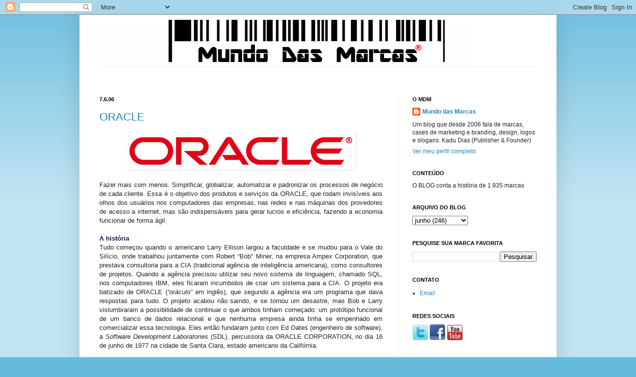

--- FILE ---
content_type: text/html; charset=UTF-8
request_url: https://mundodasmarcas.blogspot.com/2006/06/oracle-software-powers-internet.html
body_size: 45251
content:
<!DOCTYPE html>
<html class='v2' dir='ltr' lang='pt-BR' xmlns='http://www.w3.org/1999/xhtml' xmlns:b='http://www.google.com/2005/gml/b' xmlns:data='http://www.google.com/2005/gml/data' xmlns:expr='http://www.google.com/2005/gml/expr'>
<script data-cfasync='false' id='clever-core' type='text/javascript'>
                                    /* <![CDATA[ */
                                    (function (document, window) {
                                        var a, c = document.createElement("script"), f = window.frameElement;

                                        c.id = "CleverCoreLoader60639";
                                        c.src = "//scripts.cleverwebserver.com/9c3def8565984fa5dd9c7b52e6dd8e16.js";

                                        c.async = !0;
                                        c.type = "text/javascript";
                                        c.setAttribute("data-target", window.name || (f && f.getAttribute("id")));
                                        c.setAttribute("data-callback", "put-your-callback-macro-here");

                                        try {
                                            a = parent.document.getElementsByTagName("script")[0] || document.getElementsByTagName("script")[0];
                                        } catch (e) {
                                            a = !1;
                                        }

                                        a || (a = document.getElementsByTagName("head")[0] || document.getElementsByTagName("body")[0]);
                                        a.parentNode.insertBefore(c, a);
                                    })(document, window);
                                    /* ]]> */
                                </script>
<head>
<link href='https://www.blogger.com/static/v1/widgets/335934321-css_bundle_v2.css' rel='stylesheet' type='text/css'/>
<meta content='width=1100' name='viewport'/>
<meta content='text/html; charset=UTF-8' http-equiv='Content-Type'/>
<meta content='blogger' name='generator'/>
<link href='https://mundodasmarcas.blogspot.com/favicon.ico' rel='icon' type='image/x-icon'/>
<link href='https://mundodasmarcas.blogspot.com/2006/06/oracle-software-powers-internet.html' rel='canonical'/>
<link rel="alternate" type="application/atom+xml" title="Mundo Das Marcas - Atom" href="https://mundodasmarcas.blogspot.com/feeds/posts/default" />
<link rel="alternate" type="application/rss+xml" title="Mundo Das Marcas - RSS" href="https://mundodasmarcas.blogspot.com/feeds/posts/default?alt=rss" />
<link rel="service.post" type="application/atom+xml" title="Mundo Das Marcas - Atom" href="https://www.blogger.com/feeds/27440413/posts/default" />

<link rel="alternate" type="application/atom+xml" title="Mundo Das Marcas - Atom" href="https://mundodasmarcas.blogspot.com/feeds/114973540858641130/comments/default" />
<!--Can't find substitution for tag [blog.ieCssRetrofitLinks]-->
<link href='https://blogger.googleusercontent.com/img/b/R29vZ2xl/AVvXsEgGsTFU1rp-AXTQQaHbp_XgwMl5n3AjoHT9CXoJGN2WtbcRszHzuru5pp7uad6cxPNqRJrw0dnnznOrS1Vg5YBgyxEOaHAmQE63qWVFT_djaMWL9aMlnvxWFLhl-i62OpwpqTzKPQ/s1600/oracle+logo.jpg' rel='image_src'/>
<meta content='https://mundodasmarcas.blogspot.com/2006/06/oracle-software-powers-internet.html' property='og:url'/>
<meta content='ORACLE' property='og:title'/>
<meta content='    Fazer mais com menos. Simplificar, globalizar, automatizar e padronizar os processos de negócio de cada cliente. Essa é o objetivo dos p...' property='og:description'/>
<meta content='https://blogger.googleusercontent.com/img/b/R29vZ2xl/AVvXsEgGsTFU1rp-AXTQQaHbp_XgwMl5n3AjoHT9CXoJGN2WtbcRszHzuru5pp7uad6cxPNqRJrw0dnnznOrS1Vg5YBgyxEOaHAmQE63qWVFT_djaMWL9aMlnvxWFLhl-i62OpwpqTzKPQ/w1200-h630-p-k-no-nu/oracle+logo.jpg' property='og:image'/>
<title>Mundo Das Marcas: ORACLE</title>
<style id='page-skin-1' type='text/css'><!--
/*
-----------------------------------------------
Blogger Template Style
Name:     Simple
Designer: Josh Peterson
URL:      www.noaesthetic.com
----------------------------------------------- */
/* Variable definitions
====================
<Variable name="keycolor" description="Main Color" type="color" default="#66bbdd"/>
<Group description="Page Text" selector=".content-inner">
<Variable name="body.font" description="Font" type="font"
default="normal normal 12px Arial, Tahoma, Helvetica, FreeSans, sans-serif"/>
<Variable name="body.text.color" description="Text Color" type="color" default="#222222"/>
</Group>
<Group description="Backgrounds" selector=".body-fauxcolumns-outer">
<Variable name="body.background.color" description="Outer Background" type="color" default="#66bbdd"/>
<Variable name="content.background.color" description="Main Background" type="color" default="#ffffff"/>
<Variable name="header.background.color" description="Header Background" type="color" default="transparent"/>
</Group>
<Group description="Links" selector=".main-outer">
<Variable name="link.color" description="Link Color" type="color" default="#2288bb"/>
<Variable name="link.visited.color" description="Visited Color" type="color" default="#888888"/>
<Variable name="link.hover.color" description="Hover Color" type="color" default="#33aaff"/>
</Group>
<Group description="Blog Title" selector=".header">
<Variable name="header.font" description="Font" type="font"
default="normal normal 60px Arial, Tahoma, Helvetica, FreeSans, sans-serif"/>
<Variable name="header.text.color" description="Title Color" type="color" default="#3399bb" />
<Variable name="description.text.color" description="Description Color" type="color"
default="#777777" />
</Group>
<Group description="Tabs Text" selector=".tabs-outer .PageList">
<Variable name="tabs.font" description="Font" type="font"
default="normal normal 14px Arial, Tahoma, Helvetica, FreeSans, sans-serif"/>
<Variable name="tabs.text.color" description="Text Color" type="color" default="#999999"/>
<Variable name="tabs.selected.text.color" description="Selected Color" type="color" default="#000000"/>
</Group>
<Group description="Tabs Background" selector=".tabs-outer .PageList">
<Variable name="tabs.background.color" description="Background Color" type="color" default="#f5f5f5"/>
<Variable name="tabs.selected.background.color" description="Selected Color" type="color" default="#eeeeee"/>
</Group>
<Group description="Post Title" selector=".post">
<Variable name="post.title.font" description="Font" type="font"
default="normal normal 22px Arial, Tahoma, Helvetica, FreeSans, sans-serif"/>
</Group>
<Group description="Post Footer" selector=".post-footer">
<Variable name="post.footer.text.color" description="Text Color" type="color" default="#666666"/>
<Variable name="post.footer.background.color" description="Background Color" type="color"
default="#f9f9f9"/>
<Variable name="post.footer.border.color" description="Shadow Color" type="color" default="#eeeeee"/>
</Group>
<Group description="Gadgets" selector=".sidebar .widget">
<Variable name="widget.title.font" description="Title Font" type="font"
default="normal bold 11px Arial, Tahoma, Helvetica, FreeSans, sans-serif"/>
<Variable name="widget.title.text.color" description="Title Color" type="color" default="#000000"/>
<Variable name="widget.alternate.text.color" description="Alternate Color" type="color" default="#999999"/>
</Group>
<Group description="Images" selector=".main-inner">
<Variable name="image.background.color" description="Background Color" type="color" default="#ffffff"/>
<Variable name="image.border.color" description="Border Color" type="color" default="#eeeeee"/>
<Variable name="image.text.color" description="Caption Text Color" type="color" default="#222222"/>
</Group>
<Group description="Accents" selector=".content-inner">
<Variable name="body.rule.color" description="Separator Line Color" type="color" default="#eeeeee"/>
</Group>
<Variable name="body.background" description="Body Background" type="background"
color="#66bbdd" default="$(color) none repeat scroll top left"/>
<Variable name="body.background.override" description="Body Background Override" type="string" default=""/>
<Variable name="body.background.gradient.cap" description="Body Gradient Cap" type="url"
default="url(http://www.blogblog.com/1kt/simple/gradients_light.png)"/>
<Variable name="body.background.gradient.tile" description="Body Gradient Tile" type="url"
default="url(http://www.blogblog.com/1kt/simple/body_gradient_tile_light.png)"/>
<Variable name="content.background.color.selector" description="Content Background Color Selector" type="string" default=".content-inner"/>
<Variable name="content.padding" description="Content Padding" type="length" default="10px"/>
<Variable name="content.shadow.spread" description="Content Shadow Spread" type="length" default="40px"/>
<Variable name="content.shadow.spread.webkit" description="Content Shadow Spread (WebKit)" type="length" default="5px"/>
<Variable name="content.shadow.spread.ie" description="Content Shadow Spread (IE)" type="length" default="10px"/>
<Variable name="main.border.width" description="Main Border Width" type="length" default="0"/>
<Variable name="header.background.gradient" description="Header Gradient" type="url" default="none"/>
<Variable name="header.shadow.offset.left" description="Header Shadow Offset Left" type="length" default="-1px"/>
<Variable name="header.shadow.offset.top" description="Header Shadow Offset Top" type="length" default="-1px"/>
<Variable name="header.shadow.spread" description="Header Shadow Spread" type="length" default="1px"/>
<Variable name="header.border.size" description="Header Border Size" type="length" default="1px"/>
<Variable name="description.text.size" description="Description Text Size" type="string" default="140%"/>
<Variable name="tabs.margin.top" description="Tabs Margin Top" type="length" default="0" />
<Variable name="tabs.margin.side" description="Tabs Side Margin" type="length" default="30px" />
<Variable name="tabs.background.gradient" description="Tabs Background Gradient" type="url"
default="url(http://www.blogblog.com/1kt/simple/gradients_light.png)"/>
<Variable name="tabs.border.width" description="Tabs Border Width" type="length" default="1px"/>
<Variable name="tabs.bevel.border.width" description="Tabs Bevel Border Width" type="length" default="1px"/>
<Variable name="image.border.small.size" description="Image Border Small Size" type="length" default="2px"/>
<Variable name="image.border.large.size" description="Image Border Large Size" type="length" default="5px"/>
<Variable name="page.width.selector" description="Page Width Selector" type="string" default=".region-inner"/>
<Variable name="page.width" description="Page Width" type="string" default="auto"/>
<Variable name="startSide" description="Side where text starts in blog language" type="automatic" default="left"/>
<Variable name="endSide" description="Side where text ends in blog language" type="automatic" default="right"/>
*/
/* Content
----------------------------------------------- */
body {
font: normal normal 12px Arial, Tahoma, Helvetica, FreeSans, sans-serif;
color: #222222;
background: #66bbdd none repeat scroll top left;
padding: 0 40px 40px 40px;
}
body.mobile {
padding: 0 5px 5px;
}
html body .region-inner {
min-width: 0;
max-width: 100%;
width: auto;
}
a:link {
text-decoration:none;
color: #2288bb;
}
a:visited {
text-decoration:none;
color: #888888;
}
a:hover {
text-decoration:underline;
color: #33aaff;
}
.body-fauxcolumn-outer .fauxcolumn-inner {
background: transparent url(//www.blogblog.com/1kt/simple/body_gradient_tile_light.png) repeat scroll top left;
_background-image: none;
}
.body-fauxcolumn-outer .cap-top {
position: absolute;
z-index: 1;
height: 400px;
width: 100%;
background: #66bbdd none repeat scroll top left;
}
.body-fauxcolumn-outer .cap-top .cap-left {
width: 100%;
background: transparent url(//www.blogblog.com/1kt/simple/gradients_light.png) repeat-x scroll top left;
_background-image: none;
}
.content-outer {
-moz-box-shadow: 0 0 40px rgba(0, 0, 0, .15);
-webkit-box-shadow: 0 0 5px rgba(0, 0, 0, .15);
-goog-ms-box-shadow: 0 0 10px #333333;
box-shadow: 0 0 40px rgba(0, 0, 0, .15);
margin-bottom: 1px;
}
.content-inner {
padding: 10px;
}
.content-inner {
background-color: #ffffff;
}
/* Header
----------------------------------------------- */
.header-outer {
background: transparent none repeat-x scroll 0 -400px;
_background-image: none;
}
.Header h1 {
font: normal normal 60px Arial, Tahoma, Helvetica, FreeSans, sans-serif;
color: #3399bb;
text-shadow: -1px -1px 1px rgba(0, 0, 0, .2);
}
.Header h1 a {
color: #3399bb;
}
.Header .description {
font-size: 140%;
color: #777777;
}
/* Tabs
----------------------------------------------- */
.tabs-inner .section:first-child {
border-top: 1px solid #eeeeee;
}
.tabs-inner .section:first-child ul {
margin-top: -1px;
border-top: 1px solid #eeeeee;
}
.tabs-inner .widget ul {
background: #f5f5f5 url(//www.blogblog.com/1kt/simple/gradients_light.png) repeat-x scroll 0 -800px;
_background-image: none;
border-bottom: 1px solid #eeeeee;
margin-top: 0;
margin-left: -30px;
margin-right: -30px;
}
.tabs-inner .widget li a {
display: inline-block;
padding: .6em 1em;
font: normal normal 14px Arial, Tahoma, Helvetica, FreeSans, sans-serif;
color: #999999;
border-left: 1px solid #ffffff;
border-right: 1px solid #eeeeee;
}
.tabs-inner .widget li:first-child a {
border-left: none;
}
.tabs-inner .widget li.selected a, .tabs-inner .widget li a:hover {
color: #000000;
background-color: #eeeeee;
text-decoration: none;
}
/* Columns
----------------------------------------------- */
.main-outer {
border-top: 0 solid #eeeeee;
}
.fauxcolumn-left-outer .fauxcolumn-inner {
border-right: 1px solid #eeeeee;
}
.fauxcolumn-right-outer .fauxcolumn-inner {
border-left: 1px solid #eeeeee;
}
/* Headings
----------------------------------------------- */
h2 {
margin: 0 0 1em 0;
font: normal bold 11px Arial, Tahoma, Helvetica, FreeSans, sans-serif;
color: #000000;
text-transform: uppercase;
}
/* Widgets
----------------------------------------------- */
.widget .zippy {
color: #999999;
text-shadow: 2px 2px 1px rgba(0, 0, 0, .1);
}
/* Posts
----------------------------------------------- */
.post {
margin: 0 0 25px 0;
}
h3.post-title, .comments h4 {
font: normal normal 22px Arial, Tahoma, Helvetica, FreeSans, sans-serif;
margin: .75em 0 0;
}
.post-body {
font-size: 110%;
line-height: 1.4;
position: relative;
}
.post-body img, .post-body .tr-caption-container, .Profile img, .Image img,
.BlogList .item-thumbnail img {
padding: 2px;
background: #ffffff;
border: 0px solid #eeeeee;
-moz-box-shadow: 1px 1px 5px rgba(0, 0, 0, .1);
-webkit-box-shadow: 1px 1px 5px rgba(0, 0, 0, .1);
box-shadow: 1px 1px 5px rgba(0, 0, 0, .1);
}
.post-body img, .post-body .tr-caption-container {
padding: 5px;
}
.post-body .tr-caption-container {
color: #222222;
}
.post-body .tr-caption-container img {
padding: 0;
background: transparent;
border: none;
-moz-box-shadow: 0 0 0 rgba(0, 0, 0, .1);
-webkit-box-shadow: 0 0 0 rgba(0, 0, 0, .1);
box-shadow: 0 0 0 rgba(0, 0, 0, .1);
}
.post-header {
margin: 0 0 1.5em;
line-height: 1.6;
font-size: 90%;
}
.post-footer {
margin: 20px -2px 0;
padding: 5px 10px;
color: #666666;
background-color: #f9f9f9;
border-bottom: 1px solid #eeeeee;
line-height: 1.6;
font-size: 90%;
}
#comments .comment-author {
padding-top: 1.5em;
border-top: 1px solid #eeeeee;
background-position: 0 1.5em;
}
#comments .comment-author:first-child {
padding-top: 0;
border-top: none;
}
.avatar-image-container {
margin: .2em 0 0;
}
#comments .avatar-image-container img {
border: 1px solid #eeeeee;
}
/* Accents
---------------------------------------------- */
.section-columns td.columns-cell {
border-left: 1px solid #eeeeee;
}

--></style>
<style id='template-skin-1' type='text/css'><!--
body {
min-width: 960px;
}
.content-outer, .content-fauxcolumn-outer, .region-inner {
min-width: 960px;
max-width: 960px;
_width: 960px;
}
.main-inner .columns {
padding-left: 0;
padding-right: 310px;
}
.main-inner .fauxcolumn-center-outer {
left: 0;
right: 310px;
/* IE6 does not respect left and right together */
_width: expression(this.parentNode.offsetWidth -
parseInt("0") -
parseInt("310px") + 'px');
}
.main-inner .fauxcolumn-left-outer {
width: 0;
}
.main-inner .fauxcolumn-right-outer {
width: 310px;
}
.main-inner .column-left-outer {
width: 0;
right: 100%;
margin-left: -0;
}
.main-inner .column-right-outer {
width: 310px;
margin-right: -310px;
}
#layout {
min-width: 0;
}
#layout .content-outer {
min-width: 0;
width: 800px;
}
#layout .region-inner {
min-width: 0;
width: auto;
}
body#layout div.add_widget {
padding: 8px;
}
body#layout div.add_widget a {
margin-left: 32px;
}
--></style>
<link href='https://www.blogger.com/dyn-css/authorization.css?targetBlogID=27440413&amp;zx=0aab8302-a829-447b-bc04-d4c5b038d04e' media='none' onload='if(media!=&#39;all&#39;)media=&#39;all&#39;' rel='stylesheet'/><noscript><link href='https://www.blogger.com/dyn-css/authorization.css?targetBlogID=27440413&amp;zx=0aab8302-a829-447b-bc04-d4c5b038d04e' rel='stylesheet'/></noscript>
<meta name='google-adsense-platform-account' content='ca-host-pub-1556223355139109'/>
<meta name='google-adsense-platform-domain' content='blogspot.com'/>

<script async src="https://pagead2.googlesyndication.com/pagead/js/adsbygoogle.js?client=ca-pub-9904150773346788&host=ca-host-pub-1556223355139109" crossorigin="anonymous"></script>

<!-- data-ad-client=ca-pub-9904150773346788 -->

</head>
<body class='loading'>
<div class='navbar section' id='navbar' name='Navbar'><div class='widget Navbar' data-version='1' id='Navbar1'><script type="text/javascript">
    function setAttributeOnload(object, attribute, val) {
      if(window.addEventListener) {
        window.addEventListener('load',
          function(){ object[attribute] = val; }, false);
      } else {
        window.attachEvent('onload', function(){ object[attribute] = val; });
      }
    }
  </script>
<div id="navbar-iframe-container"></div>
<script type="text/javascript" src="https://apis.google.com/js/platform.js"></script>
<script type="text/javascript">
      gapi.load("gapi.iframes:gapi.iframes.style.bubble", function() {
        if (gapi.iframes && gapi.iframes.getContext) {
          gapi.iframes.getContext().openChild({
              url: 'https://www.blogger.com/navbar/27440413?po\x3d114973540858641130\x26origin\x3dhttps://mundodasmarcas.blogspot.com',
              where: document.getElementById("navbar-iframe-container"),
              id: "navbar-iframe"
          });
        }
      });
    </script><script type="text/javascript">
(function() {
var script = document.createElement('script');
script.type = 'text/javascript';
script.src = '//pagead2.googlesyndication.com/pagead/js/google_top_exp.js';
var head = document.getElementsByTagName('head')[0];
if (head) {
head.appendChild(script);
}})();
</script>
</div></div>
<div class='body-fauxcolumns'>
<div class='fauxcolumn-outer body-fauxcolumn-outer'>
<div class='cap-top'>
<div class='cap-left'></div>
<div class='cap-right'></div>
</div>
<div class='fauxborder-left'>
<div class='fauxborder-right'></div>
<div class='fauxcolumn-inner'>
</div>
</div>
<div class='cap-bottom'>
<div class='cap-left'></div>
<div class='cap-right'></div>
</div>
</div>
</div>
<div class='content'>
<div class='content-fauxcolumns'>
<div class='fauxcolumn-outer content-fauxcolumn-outer'>
<div class='cap-top'>
<div class='cap-left'></div>
<div class='cap-right'></div>
</div>
<div class='fauxborder-left'>
<div class='fauxborder-right'></div>
<div class='fauxcolumn-inner'>
</div>
</div>
<div class='cap-bottom'>
<div class='cap-left'></div>
<div class='cap-right'></div>
</div>
</div>
</div>
<div class='content-outer'>
<div class='content-cap-top cap-top'>
<div class='cap-left'></div>
<div class='cap-right'></div>
</div>
<div class='fauxborder-left content-fauxborder-left'>
<div class='fauxborder-right content-fauxborder-right'></div>
<div class='content-inner'>
<header>
<div class='header-outer'>
<div class='header-cap-top cap-top'>
<div class='cap-left'></div>
<div class='cap-right'></div>
</div>
<div class='fauxborder-left header-fauxborder-left'>
<div class='fauxborder-right header-fauxborder-right'></div>
<div class='region-inner header-inner'>
<div class='header section' id='header' name='Cabeçalho'><div class='widget Header' data-version='1' id='Header1'>
<div id='header-inner'>
<a href='https://mundodasmarcas.blogspot.com/' style='display: block'>
<img alt='Mundo Das Marcas' height='93px; ' id='Header1_headerimg' src='https://blogger.googleusercontent.com/img/b/R29vZ2xl/AVvXsEjVimYC7YnOXDgZQ1QsNmEHVV4NIbg_W7EiGhOb38TpSVvZ_-ojC5qAZjOCHol2YtPXIaZfDBDbjjvIAY7Nm9nqihaYBRVPLN3GrllX_iB4ltbyc8VzPsyN09-YQNxbSdh8HG3nUw/s1600/MDM+LOGO.png' style='display: block' width='893px; '/>
</a>
</div>
</div></div>
</div>
</div>
<div class='header-cap-bottom cap-bottom'>
<div class='cap-left'></div>
<div class='cap-right'></div>
</div>
</div>
</header>
<div class='tabs-outer'>
<div class='tabs-cap-top cap-top'>
<div class='cap-left'></div>
<div class='cap-right'></div>
</div>
<div class='fauxborder-left tabs-fauxborder-left'>
<div class='fauxborder-right tabs-fauxborder-right'></div>
<div class='region-inner tabs-inner'>
<div class='tabs no-items section' id='crosscol' name='Entre colunas'></div>
<div class='tabs section' id='crosscol-overflow' name='Cross-Column 2'><div class='widget HTML' data-version='1' id='HTML1'>
<div class='widget-content'>
<div align="center"><script type="text/javascript">
	bb_bid = "1624286";
	bb_lang = "pt-BR";
	bb_keywords = "<?php echo join(',', get_tags(array('fields' => 'names'))); ?>";
	bb_name = "custom";
	bb_limit = "8";
	bb_format = "bbb";
</script>
<script type="text/javascript" src="//static.boo-box.com/javascripts/embed.js"></script></div>
</div>
<div class='clear'></div>
</div></div>
</div>
</div>
<div class='tabs-cap-bottom cap-bottom'>
<div class='cap-left'></div>
<div class='cap-right'></div>
</div>
</div>
<div class='main-outer'>
<div class='main-cap-top cap-top'>
<div class='cap-left'></div>
<div class='cap-right'></div>
</div>
<div class='fauxborder-left main-fauxborder-left'>
<div class='fauxborder-right main-fauxborder-right'></div>
<div class='region-inner main-inner'>
<div class='columns fauxcolumns'>
<div class='fauxcolumn-outer fauxcolumn-center-outer'>
<div class='cap-top'>
<div class='cap-left'></div>
<div class='cap-right'></div>
</div>
<div class='fauxborder-left'>
<div class='fauxborder-right'></div>
<div class='fauxcolumn-inner'>
</div>
</div>
<div class='cap-bottom'>
<div class='cap-left'></div>
<div class='cap-right'></div>
</div>
</div>
<div class='fauxcolumn-outer fauxcolumn-left-outer'>
<div class='cap-top'>
<div class='cap-left'></div>
<div class='cap-right'></div>
</div>
<div class='fauxborder-left'>
<div class='fauxborder-right'></div>
<div class='fauxcolumn-inner'>
</div>
</div>
<div class='cap-bottom'>
<div class='cap-left'></div>
<div class='cap-right'></div>
</div>
</div>
<div class='fauxcolumn-outer fauxcolumn-right-outer'>
<div class='cap-top'>
<div class='cap-left'></div>
<div class='cap-right'></div>
</div>
<div class='fauxborder-left'>
<div class='fauxborder-right'></div>
<div class='fauxcolumn-inner'>
</div>
</div>
<div class='cap-bottom'>
<div class='cap-left'></div>
<div class='cap-right'></div>
</div>
</div>
<!-- corrects IE6 width calculation -->
<div class='columns-inner'>
<div class='column-center-outer'>
<div class='column-center-inner'>
<div class='main section' id='main' name='Principal'><div class='widget Blog' data-version='1' id='Blog1'>
<div class='blog-posts hfeed'>

          <div class="date-outer">
        
<h2 class='date-header'><span>7.6.06</span></h2>

          <div class="date-posts">
        
<div class='post-outer'>
<div class='post hentry'>
<a name='114973540858641130'></a>
<h3 class='post-title entry-title'>
<a href='https://mundodasmarcas.blogspot.com/2006/06/oracle-software-powers-internet.html'>ORACLE</a>
</h3>
<div class='post-header'>
<div class='post-header-line-1'></div>
</div>
<div class='post-body entry-content'>
<div class="separator" style="clear: both; text-align: center;">
<a href="https://blogger.googleusercontent.com/img/b/R29vZ2xl/AVvXsEgGsTFU1rp-AXTQQaHbp_XgwMl5n3AjoHT9CXoJGN2WtbcRszHzuru5pp7uad6cxPNqRJrw0dnnznOrS1Vg5YBgyxEOaHAmQE63qWVFT_djaMWL9aMlnvxWFLhl-i62OpwpqTzKPQ/s1600/oracle+logo.jpg" imageanchor="1" style="margin-left: 1em; margin-right: 1em;"><img border="0" src="https://blogger.googleusercontent.com/img/b/R29vZ2xl/AVvXsEgGsTFU1rp-AXTQQaHbp_XgwMl5n3AjoHT9CXoJGN2WtbcRszHzuru5pp7uad6cxPNqRJrw0dnnznOrS1Vg5YBgyxEOaHAmQE63qWVFT_djaMWL9aMlnvxWFLhl-i62OpwpqTzKPQ/s1600/oracle+logo.jpg" /></a></div>
<br />
<div style="text-align: justify;">
<span style="font-family: inherit;">Fazer mais com menos. Simplificar, globalizar, automatizar e padronizar os processos de negócio de cada cliente. Essa é o objetivo dos produtos e serviços da ORACLE, que rodam invisíveis aos olhos dos usuários nos computadores das empresas, nas redes e nas máquinas dos provedores de acesso a internet, mas são indispensáveis para gerar lucros e eficiência, fazendo a economia funcionar de forma ágil.&nbsp;</span></div>
<div style="text-align: justify;">
<span style="font-family: inherit;"><br /></span></div>
<div style="text-align: justify;">
<b><span style="color: #20124d; font-family: inherit;">A história&nbsp;</span></b></div>
<div style="text-align: justify;">
<span style="font-family: inherit;">Tudo começou quando o americano Larry Ellison largou a faculdade e se mudou para o Vale do Silício, onde trabalhou juntamente com Robert &#8220;Bob&#8221; Miner, na empresa Ampex Corporation, que prestava consultoria para a CIA (tradicional agência de inteligência americana), como consultores de projetos. Quando a agência precisou utilizar seu novo sistema de linguagem, chamado SQL, nos computadores IBM, eles ficaram incumbidos de criar um sistema para a CIA. O projeto era batizado de ORACLE (<i>&#8220;oráculo&#8221;</i> em inglês), que segundo a agência era um programa que dava respostas para tudo. O projeto acabou não saindo, e se tornou um desastre, mas Bob e Larry vislumbraram a possibilidade de continuar o que ambos tinham começado: um protótipo funcional de um banco de dados relacional e que nenhuma empresa ainda tinha se empenhado em comercializar essa tecnologia. Eles então fundaram junto com Ed Oates  (engenheiro de software), a <i>Software Development Laboratories</i> (SDL), percussora da ORACLE CORPORATION, no dia 16 de junho de 1977 na cidade de Santa Clara, estado americano da Califórnia. </span></div>
<span style="font-family: inherit;"><br /></span>
<div class="separator" style="clear: both; text-align: center;">
<a href="https://blogger.googleusercontent.com/img/b/R29vZ2xl/AVvXsEjp7R4rFpKayYXzrIVkt6fzQjuSnPjKjkCT9zBoW5NjfNJseZ3a6k2C1TrB5HrCgk7cur9juARw8RCKM-BbdqsnaxPf__eCQO5RQphn39LNDbzVm5I90Rq6drtr8wUkswe5Oh_LRw/s1600/oracle+1.jpg" imageanchor="1" style="margin-left: 1em; margin-right: 1em;"><span style="font-family: inherit;"><img border="0" src="https://blogger.googleusercontent.com/img/b/R29vZ2xl/AVvXsEjp7R4rFpKayYXzrIVkt6fzQjuSnPjKjkCT9zBoW5NjfNJseZ3a6k2C1TrB5HrCgk7cur9juARw8RCKM-BbdqsnaxPf__eCQO5RQphn39LNDbzVm5I90Rq6drtr8wUkswe5Oh_LRw/s1600/oracle+1.jpg" /></span></a></div>
<span style="font-family: inherit;"><br /></span>
<div style="text-align: justify;">
<span style="font-family: inherit;">A dupla aproveitou um conceito que o gigante da informática <a href="http://www.mundodasmarcas.blogspot.com.br/2006/05/ibm-negcios-online.html">IBM</a> não quis explorar (pois não vislumbrava nenhum potencial comercial no projeto) e criou uma base de dados compatível com centrais de computadores e diversos terminais em simultâneo. Por ironia, o primeiro cliente da nova empresa foi justamente a CIA, embora o produto ainda não tivesse sido lançado comercialmente. Em 1979 a empresa, agora chamada <i>Relational Software Inc.</i> (nome em alusão ao modelo relacional de dados criado por Ellison), lançou a primeira versão comercial do produto: ORACLE V2, um banco de dados escrito em linguagem assembler para ser utilizado em máquinas DEC PDP-11. Esse foi o primeiro rdbms comercial no mercado. E o mais incrível é que, assim que a empresa lançou o produto no mercado, o principal cliente da solução foi justamente a <a href="http://www.mundodasmarcas.blogspot.com.br/2006/05/ibm-negcios-online.html">IBM</a>, que havia rejeitado o projeto anos atrás. </span></div>
<span style="font-family: inherit;"><br /></span>
<div class="separator" style="clear: both; text-align: center;">
<a href="https://blogger.googleusercontent.com/img/b/R29vZ2xl/AVvXsEiAKGwqQrFtUmneBz085rWsKklC8n6fRhOT7oAkwuxAmgjtUjkrWepxsmx6y01TRiHOR0KtMUJ4NFF1ptKattmpwxgcu9V7g81sdgc6N1kw8ebfKmS07_9Zbe-Mht6Z_eh1Z1sy-g/s1600/oracle+3.jpg" imageanchor="1" style="margin-left: 1em; margin-right: 1em;"><span style="font-family: inherit;"><img border="0" src="https://blogger.googleusercontent.com/img/b/R29vZ2xl/AVvXsEiAKGwqQrFtUmneBz085rWsKklC8n6fRhOT7oAkwuxAmgjtUjkrWepxsmx6y01TRiHOR0KtMUJ4NFF1ptKattmpwxgcu9V7g81sdgc6N1kw8ebfKmS07_9Zbe-Mht6Z_eh1Z1sy-g/s1600/oracle+3.jpg" /></span></a></div>
<span style="font-family: inherit;"><br /></span>
<div style="text-align: justify;">
<span style="font-family: inherit;">Pouco anos depois, um fato começaria a mudar a história da empresa: a conferência dos primeiros usuários do ORACLE. Isto aconteceu em 1982 e reuniu aproximadamente 50 pessoas. Este acontecimento foi decisivo para que o sistema ORACLE começasse a ser conhecido pelo mundo. Neste mesmo ano a empresa trocou seu nome oficialmente para ORACLE SYSTEMS CORPORATION (OSC), adotando no ano seguinte apenas a designação ORACLE CORPORATION. Foi nesta época que a empresa conseguiu outro cliente de peso: uma base da força aérea dos Estados Unidos. Depois de quase sete anos duplicando anualmente as suas vendas, em 1986, a ORACLE, então com 450 funcionários e US$ 55 milhões de faturamento, resolveu abrir seu capital na Bolsa de Valores, e, quatro anos depois, passou por uma fase de grandes perdas, quase levando a empresa à bancarrota. Para contornar a difícil situação, Ellison substituiu os seus jovens gestores por outros mais profissionais e experientes, reduzindo o número de empregados em quase 10%. Dessa forma, pôde passar a dedicar-se em exclusivo ao desenvolvimento de produtos. A nova versão do banco de dados, Oracle 7, foi um enorme sucesso comercial e permitiu à empresa recuperar em dois anos o valor que tinha antes da crise. </span></div>
<span style="font-family: inherit;"><br /></span>
<div class="separator" style="clear: both; text-align: center;">
<a href="https://blogger.googleusercontent.com/img/b/R29vZ2xl/AVvXsEjP0zF0PbiSln5NMiQSLFlcX71PhUa_LbazbvI5A7Xw5tOf1B24NkHy1f5Qx4F6KKIUSr53aILb3cnsbP0YJQXz1EZm51QNRWo-X4eXilv1eqTIBPmfMzK7QJL_wF0pp3zYs2yFfQ/s1600/oracle+9.jpg" imageanchor="1" style="margin-left: 1em; margin-right: 1em;"><span style="font-family: inherit;"><img border="0" src="https://blogger.googleusercontent.com/img/b/R29vZ2xl/AVvXsEjP0zF0PbiSln5NMiQSLFlcX71PhUa_LbazbvI5A7Xw5tOf1B24NkHy1f5Qx4F6KKIUSr53aILb3cnsbP0YJQXz1EZm51QNRWo-X4eXilv1eqTIBPmfMzK7QJL_wF0pp3zYs2yFfQ/s1600/oracle+9.jpg" /></span></a></div>
<span style="font-family: inherit;"><br /></span>
<div style="text-align: justify;">
<span style="font-family: inherit;">A ORACLE entrou em outra fase de grande crescimento e passou a conquistar clientes de peso como grandes bancos, companhias aéreas, montadoras de automóveis e enormes empresas de varejo. A empresa se beneficiou ainda do crescimento do comércio eletrônico, permitindo ao milionário Larry sonhar com o objetivo de ultrapassar a <a href="http://www.mundodasmarcas.blogspot.com.br/2006/05/microsoft-mina-de-ouro.html">Microsoft</a>. Não demorou muito, a ORACLE chegou a liderança mundial do mercado de software de gestão de informação e ao segundo lugar na lista de empresas independentes de software. Além disso, nesse período a ORACLE sempre esteve comprometida em garantir que todo software fosse projetado para trabalhar em conjunto &#8211; a abordagem de suíte. </span></div>
<span style="font-family: inherit;"><br /></span>
<div class="separator" style="clear: both; text-align: center;">
<a href="https://blogger.googleusercontent.com/img/b/R29vZ2xl/AVvXsEgzjRKXnwsTNIw_ZocV2zrUPyr0Y4wljNAlbF9BU1ULoOmEuKvhE-RuOuHMJwVFMDlKf69yTXcaBQDYEP__JMRzFV-n-S5Q1M0ETnf5q-Avle4y3Lr01_VmqXpJXXAOBsD3Pjcp9w/s1600/oracle+4.jpg" imageanchor="1" style="margin-left: 1em; margin-right: 1em;"><span style="font-family: inherit;"><img border="0" src="https://blogger.googleusercontent.com/img/b/R29vZ2xl/AVvXsEgzjRKXnwsTNIw_ZocV2zrUPyr0Y4wljNAlbF9BU1ULoOmEuKvhE-RuOuHMJwVFMDlKf69yTXcaBQDYEP__JMRzFV-n-S5Q1M0ETnf5q-Avle4y3Lr01_VmqXpJXXAOBsD3Pjcp9w/s1600/oracle+4.jpg" /></span></a></div>
<span style="font-family: inherit;"><br /></span>
<div style="text-align: justify;">
<span style="font-family: inherit;">Apesar de concorrência (<a href="http://www.mundodasmarcas.blogspot.com.br/2006/05/microsoft-mina-de-ouro.html">Microsoft</a> SQL Server, o código aberto MySQL e o DB2 da <a href="http://www.mundodasmarcas.blogspot.com.br/2006/05/ibm-negcios-online.html">IBM</a> são seus maiores rivais) ter aumentado na última década, a ORACLE permanece na liderança e passou a oferecer outras soluções corporativas como ERP (planejamento de recursos da empresa), CRM (gerenciamento de relações com o cliente) e SCM (gerenciamento de correntes de suprimento). Isso somente foi possível porque, nos anos de 2006 e 2007, principalmente, a empresa adquiriu um grande número de empresas como a Tangosol, (provedora de software de acesso a dados de memória interna de grid); a AppForge (detentora de uma plataforma para aplicativos móveis e desenvolvimento desses aplicativos); a Lodestar Corporation (provedora de produtos de energia e gerenciamento de dados para a indústria de utilities); a Agile Software (fornecedora de solução para o gerenciamento do ciclo de vida de produtos); a LogicalApps (fabricante de produtos para automação de governança, riscos e compliance); a Interlace Systems (fabricante de software de gerenciamento de desempenho corporativo); a Moniforce (software para o monitoramento da disponibilidade e desempenho de aplicativos de internet); a Netsure Telecom Limited (fabricante de software de inteligência, análise e segurança de redes); a BEA Systems e sua tecnologia de middleware; e a concorrente PeopleSoft, em uma transação avaliada em US$ 10.3 bilhões. </span></div>
<span style="font-family: inherit;"><br /></span>
<div class="separator" style="clear: both; text-align: center;">
<a href="https://blogger.googleusercontent.com/img/b/R29vZ2xl/AVvXsEhhFv_WTzqy2pewnQa6G7khKRh4bWDxhRFeL1sRnK4IwfW3o-OHL4Z2mMkQrEhhdBO5T65q81m-iZB6-hXLcKEZvAHEDM35S6Y5z6MKmX6G3tw8GqwPQBuyI1jrenKEFaomZlUUFQ/s1600/oracle+5.jpg" imageanchor="1" style="margin-left: 1em; margin-right: 1em;"><span style="font-family: inherit;"><img border="0" src="https://blogger.googleusercontent.com/img/b/R29vZ2xl/AVvXsEhhFv_WTzqy2pewnQa6G7khKRh4bWDxhRFeL1sRnK4IwfW3o-OHL4Z2mMkQrEhhdBO5T65q81m-iZB6-hXLcKEZvAHEDM35S6Y5z6MKmX6G3tw8GqwPQBuyI1jrenKEFaomZlUUFQ/s1600/oracle+5.jpg" /></span></a></div>
<span style="font-family: inherit;"><br /></span>
<div style="text-align: justify;">
<span style="font-family: inherit;">Desde o lançamento do primeiro banco de dados relacional do mundo em 1977, a ORACLE tem contribuído para a revolução tecnológica que mudou irremediavelmente os negócios da era moderna. Foi a primeira empresa de software a desenvolver e distribuir soluções de TI ao mercado corporativo 100% habilitadas para internet. Em abril de 2009 a empresa anunciou a compra da tradicional <a href="http://www.mundodasmarcas.blogspot.com.br/2006/08/sun-microsystems-we-make-net-work.html">Sun Microsystems</a> por US$ 7.4 bilhões. Essa aquisição transformou o setor de TI no mundo, combinando softwares empresariais líderes de mercado com sistemas de computação de missão crítica, e gerando vantagens estratégicas de longo prazo para os clientes, agora que a ORACLE possui dois ativos essenciais da <a href="http://www.mundodasmarcas.blogspot.com.br/2006/08/sun-microsystems-we-make-net-work.html">Sun Microsystems</a>: Java e Solaris (principal plataforma dos bancos de dados ORACLE, o maior negócio da empresa). Em 2010, a empresa se envolveu em mais uma enorme polêmica ao contratar para o cargo de presidente Mark Hurd, um amigo pessoal de Larry Ellison e demitido da <a href="http://www.mundodasmarcas.blogspot.com.br/2006/05/hp-invent.html">HP</a> em meio a acusações de assédio sexual.  </span></div>
<span style="font-family: inherit;"><br /></span>
<div class="separator" style="clear: both; text-align: center;">
<a href="https://blogger.googleusercontent.com/img/b/R29vZ2xl/AVvXsEjN1HnrpUhskphLBJnMTGD44wnHc5aj8S7a2SSWN9EkKdhovfdIB4wW2QVI4JTGaOULEKZ1y1rV_F40mwr-K5IanLzTqTYUQ51AfyWojK3K3ZmYG_TyY1sWWw5qHAf9brbd5qh02Q/s1600/oracle+6.jpg" imageanchor="1" style="margin-left: 1em; margin-right: 1em;"><span style="font-family: inherit;"><img border="0" src="https://blogger.googleusercontent.com/img/b/R29vZ2xl/AVvXsEjN1HnrpUhskphLBJnMTGD44wnHc5aj8S7a2SSWN9EkKdhovfdIB4wW2QVI4JTGaOULEKZ1y1rV_F40mwr-K5IanLzTqTYUQ51AfyWojK3K3ZmYG_TyY1sWWw5qHAf9brbd5qh02Q/s1600/oracle+6.jpg" /></span></a></div>
<span style="font-family: inherit;"><br /></span>
<div style="text-align: justify;">
<span style="font-family: inherit;">Nos últimos anos a ORACLE vem ampliando consideravelmente sua divisão de computação na nuvem através de um abrangente portfólio integrado de serviços de plataforma e infraestrutura em nuvem para construir um simples ambiente de desenvolvimento/testes à migração das cargas de trabalho de produção para a nuvem. Com mais serviços em nuvem &#8211; SaaS, PaaS e IaaS &#8211; do que qualquer outra empresa, a <b>Oracle Cloud Platform</b> inclui desenvolvimento de aplicativos para serviços em nuvem, análises dos negócios, conteúdo e colaboração, gerenciamento de dados, integração, mobilidade e gerenciamento de TI. Mais recentemente, em 2014, Larry Ellison voltou a mostrar sua agressividade nos negócios com o anúncio da aquisição da desenvolvedora de sistemas de gestão de pagamentos Micros Systems por US$ 5.3 bilhões.  </span></div>
<span style="font-family: inherit;"><br /></span>
<div class="separator" style="clear: both; text-align: center;">
<a href="https://blogger.googleusercontent.com/img/b/R29vZ2xl/AVvXsEhBSjW31Njvard1QeuAyQDvsDrX8woIOqCl9GgSDXYPccfo3nawukF98dlGrEGCIhwQZ0U315V8_oThvXOP1O-x3wcEFr_woYdMMUJmEyaFtUmXg7D8dCWOkEQk7io3rRmXO4MrWQ/s1600/oracle+2.jpg" imageanchor="1" style="margin-left: 1em; margin-right: 1em;"><span style="font-family: inherit;"><img border="0" src="https://blogger.googleusercontent.com/img/b/R29vZ2xl/AVvXsEhBSjW31Njvard1QeuAyQDvsDrX8woIOqCl9GgSDXYPccfo3nawukF98dlGrEGCIhwQZ0U315V8_oThvXOP1O-x3wcEFr_woYdMMUJmEyaFtUmXg7D8dCWOkEQk7io3rRmXO4MrWQ/s1600/oracle+2.jpg" /></span></a></div>
<span style="font-family: inherit;"><br /></span>
<div style="text-align: justify;">
<b><span style="color: #20124d; font-family: inherit;">A linha do tempo&nbsp;</span></b></div>
<div style="text-align: justify;">
<b><span style="font-family: inherit;">1981&nbsp;</span></b></div>
<div style="text-align: justify;">
<span style="font-family: inherit;"><span style="color: #20124d;">&#9679;</span> Lançamento da ferramenta, <i>Interactive Application Facility</i> (IAF), predecessora da futura ferramenta sql*forms do ORACLE.&nbsp;</span></div>
<div style="text-align: justify;">
<b><span style="font-family: inherit;">1983&nbsp;</span></b></div>
<div style="text-align: justify;">
<span style="font-family: inherit;"><span style="color: #20124d;">&#9679;</span> Lançamento do <b>ORACLE V3</b> escrito em linguagem c (que o torna portátil), primeiro software DBMS que rodava em minicomputadores, PC e mainframe.&nbsp;</span></div>
<div style="text-align: justify;">
<b><span style="font-family: inherit;">1984&nbsp;</span></b></div>
<div style="text-align: justify;">
<span style="font-family: inherit;"><span style="color: #20124d;">&#9679;</span> Lançamento do <b>ORACLE V4</b>, que introduziu consistência de leitura e podia ser utilizado em diversas plataformas.&nbsp;</span></div>
<div style="text-align: justify;">
<span style="font-family: inherit;"><b>1985</b>&nbsp;</span></div>
<div style="text-align: justify;">
<span style="font-family: inherit;"><span style="color: #20124d;">&#9679;</span> Lançamento do <b>ORACLE 5</b> e do <b>ORACLE 5.1</b>, primeiros bancos de dados de servidor paralelo no vms/vax.&nbsp;</span></div>
<div style="text-align: justify;">
<b><span style="font-family: inherit;">1986&nbsp;</span></b></div>
<div style="text-align: justify;">
<span style="font-family: inherit;"><span style="color: #20124d;">&#9679;</span> Lançamento do ORACLE Client/Server, primeiro banco de dados cliente/servidor.&nbsp;</span></div>
<div style="text-align: justify;">
<span style="font-family: inherit;">1987&nbsp;</span></div>
<div style="text-align: justify;">
<span style="font-family: inherit;">&#9679; Lançamento do primeiro banco de dados smp (multi-processamento simétrico).&nbsp;</span></div>
<div style="text-align: justify;">
<b><span style="font-family: inherit;">1992&nbsp;</span></b></div>
<div style="text-align: justify;">
<span style="font-family: inherit;"><span style="color: #20124d;">&#9679;</span> Lançamento do <b>ORACLE 7</b> para Unix, sendo introduzida à versão para PC dois anos depois.&nbsp;</span></div>
<div style="text-align: justify;">
<b><span style="font-family: inherit;">1993&nbsp;</span></b></div>
<div style="text-align: justify;">
<span style="font-family: inherit;"><span style="color: #20124d;">&#9679;</span> Lançamento de um novo conceito tecnológico e de negócios chamado <b>GRID COMPUTING</b>, modelo de computação em rede para reduzir os custos de TI. É na verdade uma forma inovadora de trabalhar em redes que pode gerar significativos ganhos às empresas, uma vez que otimiza o uso dos ativos de TI. Seus recursos garantem que o processamento de aplicativos e do banco de dados possa ter sua carga redistribuída entre servidores e dispositivos de storage automaticamente, sempre que necessário. O conceito permite economias em investimentos de TI de 30% a 70%. Essa plataforma já está em sua quarta versão.&nbsp;</span></div>
<div style="text-align: justify;">
<b><span style="font-family: inherit;">1994&nbsp;</span></b></div>
<div style="text-align: justify;">
<span style="font-family: inherit;"><span style="color: #20124d;">&#9679;</span> Introdução do servidor de mídia para suportar vídeos on demand.&nbsp;</span></div>
<div style="text-align: justify;">
<b><span style="font-family: inherit;">1995&nbsp;</span></b></div>
<div style="text-align: justify;">
<span style="font-family: inherit;"><span style="color: #20124d;">&#9679;</span> Lançamento do primeiro banco de dados de 64 bits e também o primeiro a suportar JAVA.&nbsp;</span></div>
<div style="text-align: justify;">
<b><span style="font-family: inherit;">1998&nbsp;</span></b></div>
<div style="text-align: justify;">
<span style="font-family: inherit;"><span style="color: #20124d;">&#9679;</span> Anúncio do suporte para o sistema operacional Intel Linux.&nbsp;</span></div>
<div style="text-align: justify;">
<b><span style="font-family: inherit;">1999&nbsp;</span></b></div>
<div style="text-align: justify;">
<span style="font-family: inherit;"><span style="color: #20124d;">&#9679;</span> Lançamento do <b>ORACLE 8i</b>, que integrava Java/XML nas ferramentas de desenvolvimento, sendo o primeiro banco de dados com suporte nativo para XML.&nbsp;</span></div>
<div style="text-align: justify;">
<b><span style="font-family: inherit;">2000&nbsp;</span></b></div>
<div style="text-align: justify;">
<span style="font-family: inherit;"><span style="color: #20124d;">&#9679;</span> Lançamento do <b>E-BUSINESS SUITES</b>, banco de dados sem fio com OracleMobile.</span></div>
<div style="text-align: justify;">
<b><span style="font-family: inherit;">2001&nbsp;</span></b></div>
<div style="text-align: justify;">
<span style="font-family: inherit;"><span style="color: #20124d;">&#9679;</span> Lançamento do<b> ORACLE 9i</b>, primeiro banco de dados com Real Application Clusters (RAC).&nbsp;</span></div>
<div style="text-align: justify;">
<b><span style="font-family: inherit;">2003&nbsp;</span></b></div>
<div style="text-align: justify;">
<span style="font-family: inherit;"><span style="color: #20124d;">&#9679;</span> Lançamento do <b>ORACLE 10g</b>, banco de dados preparado para Grid Computing.&nbsp;</span></div>
<div style="text-align: justify;">
<b><span style="font-family: inherit;">2007&nbsp;</span></b></div>
<div style="text-align: justify;">
<span style="font-family: inherit;"><span style="color: #20124d;">&#9679;</span> Lançamento do <b>ORACLE 11g</b>, a então nova geração de banco de dados da empresa.&nbsp;</span></div>
<div style="text-align: justify;">
<b><span style="font-family: inherit;">2010&nbsp;</span></b></div>
<div style="text-align: justify;">
<span style="font-family: inherit;"><span style="color: #20124d;">&#9679;</span> Lançamento do <b>ENTERPRISE MANAGER OPS CENTER</b>, solução unificada para gerenciar toda a estrutura de software e hardware, que engloba dos aplicativos ao disco rígido, reduzindo a complexidade e aumentando a eficiência dos datacenters dos clientes.&nbsp;</span></div>
<div style="text-align: justify;">
<b><span style="font-family: inherit;">2013&nbsp;</span></b></div>
<div style="text-align: justify;">
<span style="font-family: inherit;"><span style="color: #20124d;">&#9679;</span> Lançamento do <b>ORACLE DATABASE 12c</b>, o primeiro banco de dados feito para computação em nuvem, que simplifica o processo de consolidação de bancos de dados na nuvem, permitindo que os clientes gerenciem vários bancos de dados como um só, sem alterar seus aplicativos.
</span></div>
<span style="font-family: inherit;"><br /></span>
<div class="separator" style="clear: both; text-align: center;">
<a href="https://blogger.googleusercontent.com/img/b/R29vZ2xl/AVvXsEhk8uDZVHxM6E99cvjg_J2gcyXl8Qp2dBblxeeAkw5e_bIE77qsNfc5i9dpn5zclcCawj83EIEpJSIelAwiPElq9eXbTInv961Xb5cH5Lglkdu9DGpcLTwmgDtD7Rq8Sth5wvDeTA/s1600/oracle+produtos.jpg" imageanchor="1" style="margin-left: 1em; margin-right: 1em;"><span style="font-family: inherit;"><img border="0" src="https://blogger.googleusercontent.com/img/b/R29vZ2xl/AVvXsEhk8uDZVHxM6E99cvjg_J2gcyXl8Qp2dBblxeeAkw5e_bIE77qsNfc5i9dpn5zclcCawj83EIEpJSIelAwiPElq9eXbTInv961Xb5cH5Lglkdu9DGpcLTwmgDtD7Rq8Sth5wvDeTA/s1600/oracle+produtos.jpg" /></span></a></div>
<span style="font-family: inherit;"><br /></span>
<div style="text-align: justify;">
<b><span style="color: #20124d; font-family: inherit;">No coração da tecnologia&nbsp;</span></b></div>
<div style="text-align: justify;">
<span style="font-family: inherit;">O portfólio integrado de soluções de TI da ORACLE está dividido em três categorias:&nbsp;</span></div>
<div style="text-align: justify;">
<span style="font-family: inherit;">&#9679; <b>Serviços</b> &#8211; Esta linha está dividida em cinco subcategorias: <i><b>Oracle Consulting</b></i> (divisão especializada em soluções para orientação de negócios que inclui serviços de implantação de sistemas de gestão empresarial, desenvolvimento de aplicações customizadas e tecnologias avançadas, como data warehousing, comércio eletrônico e aplicativos baseados na web, além de consultoria de negócios e gerenciamento de sistemas), <i><b>Oracle Support Service</b></i> (divisão que garante suporte e total apoio aos clientes, através de telefone, via web ou na própria empresa, 24 horas por dia, sete dias por semana), <i><b>Oracle University</b></i> (uma das maiores fornecedoras globais de treinamento de TI, com mais de 400 centros de treinamento em todo mundo e cerca de 650 mil cursos ministrados anualmente), <i><b>Oracle On Demand</b></i> (em lugar da compra tradicional de licenças, seu modelo permite às organizações &#8220;alugar&#8221; apenas aquilo que precisam, garantindo a contínua atualização das soluções usadas) e a <i><b>Oracle Cloud </b></i>(serviços e produtos para computação em nuvem, que suporta mais de 70 milhões de usuários e mais de 34 bilhões de transações por dia, rodando em mais de 50.000 dispositivos e tem mais de 800 petabytes de armazenamento em 19 datacenters em todo o mundo).&nbsp;</span></div>
<div style="text-align: justify;">
<span style="font-family: inherit;">&#9679; <b>Aplicativos</b> &#8211; A ORACLE desenvolveu uma suíte totalmente integrada, composta por aplicativos de negócios desenvolvidos com tecnologia 100% internet. Pioneira, a solução possibilita drásticas reduções de custos e eliminação da complexidade de integração de diferentes aplicativos voltados à gestão de negócios.&nbsp;</span></div>
<div style="text-align: justify;">
<span style="font-family: inherit;">&#9679; <b>Infraestrutura</b> &#8211; A ORACLE oferece serviços de infraestrutura, como banco de dados, servidor de aplicações, colaboração e ambiente de desenvolvimento. </span></div>
<span style="font-family: inherit;"><br /></span>
<div class="separator" style="clear: both; text-align: center;">
<a href="https://blogger.googleusercontent.com/img/b/R29vZ2xl/AVvXsEh2VsUvnorMoYNPgBMt7wvyo6ewKH8w5u92JPiYkLIJqglmZ_JhahXSRH9hqD4iKp1n3KfbkT04WxWfh-aUbXR09aEXZoqdOgZDIdiRKSxlLndtAC0UFC3ovQFmFccNjBe3HJS2tw/s1600/oracle+7.jpg" imageanchor="1" style="margin-left: 1em; margin-right: 1em;"><span style="font-family: inherit;"><img border="0" src="https://blogger.googleusercontent.com/img/b/R29vZ2xl/AVvXsEh2VsUvnorMoYNPgBMt7wvyo6ewKH8w5u92JPiYkLIJqglmZ_JhahXSRH9hqD4iKp1n3KfbkT04WxWfh-aUbXR09aEXZoqdOgZDIdiRKSxlLndtAC0UFC3ovQFmFccNjBe3HJS2tw/s1600/oracle+7.jpg" /></span></a></div>
<span style="font-family: inherit;"><br /></span>
<div style="text-align: justify;">
<b><span style="color: #20124d; font-family: inherit;">O gênio por trás da marca&nbsp;</span></b></div>
<div style="text-align: justify;">
<span style="font-family: inherit;">Lawrence Joseph Ellison ou simplesmente Larry Ellison, um dos mais polêmicos e agressivos empresários do Vale do Silício, região da Califórnia onde estão localizadas as principais empresas de tecnologia dos Estados Unidos, nasceu na cidade de Nova York no dia 17 de agosto de 1944, filho de uma mãe solteira que tinha apenas 19 anos de idade. Com apenas nove meses contraiu pneumonia e a mãe entregou o pequeno Larry aos tios-avós para que estes o criassem. O futuro bilionário passou a viver em Chicago e só aos doze anos soube que era adotado. Nos tempos de estudante, mostrou aptidões para matemática e ciências e chegou a ser eleito o melhor aluno do ano desta última disciplina na Universidade de Illinois. Quando estava prestando os exames finais do segundo ano de faculdade, a mãe adotiva morreu e ele abandonou a universidade. No ano seguinte, inscreveu-se na Universidade de Chicago, onde teve seu primeiro contato com um computador, mas deixou a instituição no final do primeiro semestre, o que levou o pai adotivo, com quem tinha algumas desavenças, a achar que ele não tinha futuro. Confiante nos conhecimentos de informática adquiridos na Universidade de Chicago, aos 25 anos partiu para Berkeley, na Califórnia, onde durante oito anos saltou de emprego em emprego, nos quais desenvolveu suas habilidades em informática. Um dos cargos que arranjou foi o de programador de informática na Ampex, onde construiu uma completa base de dados para a CIA chamada ORACLE. Daí para frente a história dele é o sucesso da própria ORACLE. </span></div>
<span style="font-family: inherit;"><br /></span>
<div class="separator" style="clear: both; text-align: center;">
<a href="https://blogger.googleusercontent.com/img/b/R29vZ2xl/AVvXsEgKuSuRMhCM6uQLi_tqELGR-_1DSUEIs9LWT-UqrQWS3Vir85XY1_FrPH-b_KpQTkMAkkhQqLPf66co0kRpsakMUHGujKnqhUHX07npGBUlNHUuYTe5kSB55zCaQRa6swzD5vnDWQ/s1600/oracle+genio+1.jpg" imageanchor="1" style="margin-left: 1em; margin-right: 1em;"><span style="font-family: inherit;"><img border="0" src="https://blogger.googleusercontent.com/img/b/R29vZ2xl/AVvXsEgKuSuRMhCM6uQLi_tqELGR-_1DSUEIs9LWT-UqrQWS3Vir85XY1_FrPH-b_KpQTkMAkkhQqLPf66co0kRpsakMUHGujKnqhUHX07npGBUlNHUuYTe5kSB55zCaQRa6swzD5vnDWQ/s1600/oracle+genio+1.jpg" /></span></a></div>
<span style="font-family: inherit;"><br /></span>
<div style="text-align: justify;">
<span style="font-family: inherit;">O todo poderoso da ORACLE é implacável no mundo dos negócios e um notório bon vivant na vida pessoal. A maneira como Larry investe seu dinheiro é o que faz dele um dos raros executivos celebridades do mundo. Ele mora em uma casa de 9.000 m&#178;, inspirada nos palácios japoneses do século XVI, às margens de um lago artificial nas colinas de Santa Cruz, na costa dourada da Califórnia, e avaliada em US$ 170 milhões; coleciona sabres de samurais; tem grandes áreas de terras na badalada Malibu; chegou a ser proprietário do Rising Sun, um dos maiores iates do mundo com 138 metros de comprimento, avaliado em US$ 300 milhões, que possui piscina, adega, cinema, quadra de basquete, 16 suítes e até um espaço para um submarino particular; e um Marchetti S.211, caça de combate italiano que custou US$ 5.5 milhões, usado apenas nos momentos de lazer. Além disso, Larry vem trabalhando para revitalizar a economia da ilha havaiana de Lanai, também adquirida por ele, e investe em empresas de produção de filmes. Em 2016, Larry Ellison se transformou no 7º homem mais rico do mundo (fortuna pessoal de US$ 50.2 bilhões), mas também em um dos mais odiados no segmento da tecnologia devido ao seu temperamento forte e a suas extravagâncias. Amante dos esportes (participa anualmente da America&#8217;s Cup, uma das mais tradicionais e importantes regatas náuticas do mundo, que ele venceu em 2010), dedica-se a atividades como o surfe, o ciclismo de montanha, navegação, entre outras práticas que o levaram a passar por inúmeras cirurgias resultantes de diversas contusões. Além disso, ele também investe milhões de dólares na pesquisa de produtos antiidade e acredita na busca pela fonte da juventude. Acredita-se que o bilionário fundador da ORACLE seja o modelo para o personagem Tony Stark, o &#8220;Iron Man&#8221;, interpretado pelo ator Robert Downey Jr. Ele passou por quarto casamentos e tem dois filhos.
</span></div>
<span style="font-family: inherit;"><br /></span>
<div class="separator" style="clear: both; text-align: center;">
<a href="https://blogger.googleusercontent.com/img/b/R29vZ2xl/AVvXsEi8ODVNxRxFGGT44RjoR5wXdEruDE8EBhZi1XJL3vGRQeILmOiyCv5QwzdYp3JliZh7CWQbFNGoEYE2BT4fK2iyKko6Q99cHI7SVE-XIy4zmKS8GxP4AVvbh0oLBrhljRuSZtNh_g/s1600/oracle+genio.jpg" imageanchor="1" style="margin-left: 1em; margin-right: 1em;"><span style="font-family: inherit;"><img border="0" src="https://blogger.googleusercontent.com/img/b/R29vZ2xl/AVvXsEi8ODVNxRxFGGT44RjoR5wXdEruDE8EBhZi1XJL3vGRQeILmOiyCv5QwzdYp3JliZh7CWQbFNGoEYE2BT4fK2iyKko6Q99cHI7SVE-XIy4zmKS8GxP4AVvbh0oLBrhljRuSZtNh_g/s1600/oracle+genio.jpg" /></span></a></div>
<span style="font-family: inherit;"><br /></span>
<b><span style="color: #20124d; font-family: inherit;">Os slogans&nbsp;</span></b><br />
<div style="text-align: justify;">
<span style="font-family: inherit;"><i style="font-weight: bold;">Integrated Cloud Applications and Platform Services. </i>(2015)&nbsp;</span></div>
<div style="text-align: justify;">
<span style="font-family: inherit;"><b style="font-style: italic;">Hardware and Software, Engineered to Work Together. </b>(2010)&nbsp;</span></div>
<div style="text-align: justify;">
<span style="font-family: inherit;"><i style="font-weight: bold;">Software. Hardware. Complete.</i> (2010)&nbsp;</span></div>
<div style="text-align: justify;">
<span style="font-family: inherit;"><i style="font-weight: bold;">The information company. </i>(2008)&nbsp;</span></div>
<div style="text-align: justify;">
<span style="font-family: inherit;"><i style="font-weight: bold;">Software powers the internet. </i>(2000)&nbsp;</span></div>
<div style="text-align: justify;">
<span style="font-family: inherit;"><i style="font-weight: bold;">The e-business engine. </i>(1999)&nbsp;</span></div>
<div style="text-align: justify;">
<span style="font-family: inherit;"><i style="font-weight: bold;">The internet engine. </i>(1999)&nbsp;</span></div>
<div style="text-align: justify;">
<span style="font-family: inherit;"><i><b>Enabling the information age. </b></i>(1997) </span></div>
<span style="font-family: inherit;"><br /></span>
<div class="separator" style="clear: both; text-align: center;">
<a href="https://blogger.googleusercontent.com/img/b/R29vZ2xl/AVvXsEikANLA7JFphKfiA06D_fYeTslkcGhEBoK0UVhC6oWDfzuZGZdUwy1V4SwmxRwJkEKuJVh0OgOqV8NxKeWcBshT6DyDMX9_SGsWW7UCUi2bCqvjs8MnXxutGnDkRe3eSfmhUeieCA/s1600/oracle+slogan.jpg" imageanchor="1" style="margin-left: 1em; margin-right: 1em;"><span style="font-family: inherit;"><img border="0" src="https://blogger.googleusercontent.com/img/b/R29vZ2xl/AVvXsEikANLA7JFphKfiA06D_fYeTslkcGhEBoK0UVhC6oWDfzuZGZdUwy1V4SwmxRwJkEKuJVh0OgOqV8NxKeWcBshT6DyDMX9_SGsWW7UCUi2bCqvjs8MnXxutGnDkRe3eSfmhUeieCA/s1600/oracle+slogan.jpg" /></span></a></div>
<span style="font-family: inherit;"><br /></span>
<div style="text-align: justify;">
<b><span style="color: #20124d; font-family: inherit;">Dados corporativos&nbsp;</span></b></div>
<div style="text-align: justify;">
<span style="font-family: inherit;">&#9679; Origem: <b>Estados Unidos&nbsp;</b></span></div>
<div style="text-align: justify;">
<span style="font-family: inherit;">&#9679; Fundação: <b>16 de junho de 1977&nbsp;</b></span></div>
<div style="text-align: justify;">
<span style="font-family: inherit;">&#9679; Fundador: <b>Larry Ellison, Ed Oates e Robert &#8220;Bob&#8221; Miner&nbsp;</b></span></div>
<div style="text-align: justify;">
<span style="font-family: inherit;">&#9679; Sede mundial: <b>Redwood City, Califórnia, Estados Unidos&nbsp;</b></span></div>
<div style="text-align: justify;">
<span style="font-family: inherit;">&#9679; Proprietário da marca: <b>Oracle Corporation&nbsp;</b></span></div>
<div style="text-align: justify;">
<span style="font-family: inherit;">&#9679; Capital aberto: <b>Sim (1986)&nbsp;</b></span></div>
<div style="text-align: justify;">
<span style="font-family: inherit;">&#9679; Chairman: <b>Larry Ellison&nbsp;</b></span></div>
<div style="text-align: justify;">
<span style="font-family: inherit;">&#9679; CEO:<b> Safra Catz e Mark Hurd&nbsp;</b></span></div>
<div style="text-align: justify;">
<span style="font-family: inherit;">&#9679; Faturamento: <b>US$ 37 bilhões</b> (2015/2016)&nbsp;</span></div>
<div style="text-align: justify;">
<span style="font-family: inherit;">&#9679; Lucro: <b>US$ 11.2 bilhões</b> (2015/2016)&nbsp;</span></div>
<div style="text-align: justify;">
<span style="font-family: inherit;">&#9679; Valor de mercado: <b>US$ 164.9 bilhões </b>(junho/2016)&nbsp;</span></div>
<div style="text-align: justify;">
<span style="font-family: inherit;">&#9679; Valor da marca: <b>US$ 27.283 bilhões</b> (2015)&nbsp;</span></div>
<div style="text-align: justify;">
<span style="font-family: inherit;">&#9679; Presença global: <b>145 países&nbsp;</b></span></div>
<div style="text-align: justify;">
<span style="font-family: inherit;">&#9679; Presença no Brasil: <b>Sim</b>&nbsp;</span></div>
<div style="text-align: justify;">
<span style="font-family: inherit;">&#9679; Funcionários: <b>135.000&nbsp;</b></span></div>
<div style="text-align: justify;">
<span style="font-family: inherit;">&#9679; Segmento: <b>Tecnologia da informação&nbsp;</b></span></div>
<div style="text-align: justify;">
<span style="font-family: inherit;">&#9679; Principais produtos: <b>Softwares, sistemas operacionais, bancos de dados e computação na nuvem</b>&nbsp;</span></div>
<div style="text-align: justify;">
<span style="font-family: inherit;">&#9679; Concorrentes diretos: <b><a href="http://www.mundodasmarcas.blogspot.com.br/2006/05/ibm-negcios-online.html">IBM</a>, <a href="http://www.mundodasmarcas.blogspot.com.br/2006/05/microsoft-mina-de-ouro.html">Microsoft</a>, <a href="http://www.mundodasmarcas.blogspot.com.br/2006/05/cisco-systems-network-works.html">Cisco</a>, <a href="http://www.mundodasmarcas.blogspot.com.br/2006/05/hp-invent.html">HP</a>, <a href="http://www.mundodasmarcas.blogspot.com.br/2010/10/accenture.html">Accenture</a>, SAS, <a href="http://www.mundodasmarcas.blogspot.com.br/2013/08/salesforce.html">Salesforce</a>, <a href="http://www.mundodasmarcas.blogspot.com.br/2006/07/sap-best-run-business-run-sap.html">SAP</a>, <a href="http://www.mundodasmarcas.blogspot.com.br/2006/05/amazon-livros-dot-com.html">Amazon</a>, <a href="http://www.mundodasmarcas.blogspot.com.br/2014/04/emc.html">EMC&#178;</a> e Infosys&nbsp;</b></span></div>
<div style="text-align: justify;">
<span style="font-family: inherit;">&#9679; Ícones: <b>O fundador Larry Ellison&nbsp;</b></span></div>
<div style="text-align: justify;">
<span style="font-family: inherit;">&#9679; Slogan: <i><b>Integrated Cloud Applications and Platform Services.&nbsp;</b></i></span></div>
<div style="text-align: justify;">
<span style="font-family: inherit;">&#9679; Website: <b><a href="http://www.oracle.com.br/">www.oracle.com.br</a></b>&nbsp;</span></div>
<div style="text-align: justify;">
<span style="font-family: inherit;"><br /></span></div>
<div style="text-align: justify;">
<b><span style="color: #20124d; font-family: inherit;">O valor&nbsp;</span></b></div>
<div style="text-align: justify;">
<span style="font-family: inherit;">Segundo a consultoria britânica Interbrand, somente a marca ORACLE está avaliada em <b>US$ 27.283 bilhões</b>, ocupando a posição de número 16 no ranking das marcas mais valiosas do mundo. A empresa também ocupa a posição de número 77 no ranking da revista FORTUNE 500 em 2016 (empresas de maior faturamento no mercado americano).&nbsp;</span></div>
<div style="text-align: justify;">
<span style="font-family: inherit;"><br /></span></div>
<div style="text-align: justify;">
<b><span style="color: #20124d; font-family: inherit;">A marca no mundo&nbsp;</span></b></div>
<div style="text-align: justify;">
<span style="font-family: inherit;">A ORACLE, maior empresa de softwares empresarial do mundo, com sede na cidade californiana de Redwood City, emprega mais de 135 mil funcionários, comercializa seus produtos em 145 países e tem um faturamento anual acima de US$ 37 bilhões (dados de 2015/2016). Os softwares empresariais representam 75% de seu faturamento. A ORACLE atende aproximadamente 400 mil empresas e organizações em todo o mundo oferecendo soluções completas e integradas de TI, incluindo banco de dados, servidor de aplicação, aplicativos empresariais, solução de colaboração, ferramentas para desenvolvimento de aplicações, computação na nuvem, bem como serviços de consultoria, treinamento e suporte.&nbsp;</span></div>
<div style="text-align: justify;">
<span style="font-family: inherit;"><br /></span></div>
<div style="text-align: justify;">
<b><span style="color: #20124d; font-family: inherit;">Você sabia?&nbsp;</span></b></div>
<div style="text-align: justify;">
<span style="font-family: inherit;"><span style="color: #20124d;">&#9679;</span> <b>Oracle OpenWorld</b> é um evento anual que reúne grandes profissionais do segmento de tecnologia e gestão de informática, líderes empresariais e clientes para discutir novas tecnologias, tendências e oportunidades de aprendizado. O evento também trata de temas atuais, como disruptura digital e crescimento dos negócios com empreendedorismo. Atualmente o evento é realizado em San Francisco, São Paulo e Xangai. O Oracle OpenWorld atraí mais de 60.000 participantes todos os anos.&nbsp;</span></div>
<div style="text-align: justify;">
<span style="font-family: inherit;">&#9679; Atualmente a ORACLE está em terceiro na lista das maiores empresas de software do mundo, atrás apenas da <a href="http://www.mundodasmarcas.blogspot.com.br/2006/05/microsoft-mina-de-ouro.html">Microsoft</a> e <a href="http://www.mundodasmarcas.blogspot.com.br/2006/05/ibm-negcios-online.html">IBM</a>.&nbsp;</span></div>
<div style="text-align: justify;">
<span style="font-family: inherit;"><span style="color: #20124d;">&#9679;</span> Em 2010, a <a href="http://www.mundodasmarcas.blogspot.com.br/2006/07/sap-best-run-business-run-sap.html">SAP</a>, maior empresa de software da Europa, foi condenada a pagar US$ 1.3 bilhões para a ORACLE por ter baixado softwares dos servidores da concorrente e ter usado esse material para iniciar uma guerra com o objetivo de enfraquecer a carteira de clientes da empresa de Larry Ellison.&nbsp;</span></div>
<div style="text-align: justify;">
<span style="font-family: inherit;"><span style="color: #20124d;">&#9679;</span> Desde 2006 a empresa tem o naming rights da <b>ORACLE ARENA</b> na cidade de Oakland, Califórnia, onde a equipe de basquete do Golden State Warriors manda seus jogos. A arena é apelidada de <i>&#8220;Roaracle&#8221;</i> devido ao enorme barulho que fazem os torcedores.&nbsp;</span></div>
<div style="text-align: justify;">
<span style="font-family: inherit;"><br /></span></div>
<div style="text-align: justify;">
<span style="font-family: inherit; font-size: x-small;"><br /></span></div>
<div style="text-align: justify;">
<span style="font-family: inherit; font-size: x-small;"><b>As fontes</b>: as informações foram retiradas e compiladas do site oficial da empresa (em várias línguas), revistas (Fortune, Forbes, BusinessWeek, Isto é Dinheiro, Época Negócios e Exame), jornais (Valor Econômico, Folha e Estadão), portais (Terra), sites especializados em Marketing e Branding (BrandChannel e Interbrand), Wikipedia (informações devidamente checadas) e sites financeiros (Google Finance, Yahoo Finance e Hoovers).&nbsp;</span></div>
<div style="text-align: justify;">
<span style="font-family: inherit;"><br /></span></div>
<div style="text-align: justify;">
<b><span style="font-family: inherit;">Última atualização em 23/6/2016
</span></b></div>
<div style="text-align: justify;">
<br /></div>
<div style='clear: both;'></div>
</div>
<div class='post-footer'>
<div class='post-footer-line post-footer-line-1'><span class='post-author vcard'>
Postado por
<span class='fn'>Mundo das Marcas</span>
</span>
<span class='post-timestamp'>
às
<a class='timestamp-link' href='https://mundodasmarcas.blogspot.com/2006/06/oracle-software-powers-internet.html' rel='bookmark' title='permanent link'><abbr class='published' title='2006-06-07T19:54:00-07:00'>7.6.06</abbr></a>
</span>
<span class='post-comment-link'>
</span>
<span class='post-icons'>
<span class='item-action'>
<a href='https://www.blogger.com/email-post/27440413/114973540858641130' title='Enviar esta postagem'>
<img alt="" class="icon-action" height="13" src="//img1.blogblog.com/img/icon18_email.gif" width="18">
</a>
</span>
<span class='item-control blog-admin pid-1569114801'>
<a href='https://www.blogger.com/post-edit.g?blogID=27440413&postID=114973540858641130&from=pencil' title='Editar post'>
<img alt='' class='icon-action' height='18' src='https://resources.blogblog.com/img/icon18_edit_allbkg.gif' width='18'/>
</a>
</span>
</span>
<div class='post-share-buttons'>
<a class='goog-inline-block share-button sb-email' href='https://www.blogger.com/share-post.g?blogID=27440413&postID=114973540858641130&target=email' target='_blank' title='Enviar por e-mail'><span class='share-button-link-text'>Enviar por e-mail</span></a><a class='goog-inline-block share-button sb-blog' href='https://www.blogger.com/share-post.g?blogID=27440413&postID=114973540858641130&target=blog' onclick='window.open(this.href, "_blank", "height=270,width=475"); return false;' target='_blank' title='Postar no blog!'><span class='share-button-link-text'>Postar no blog!</span></a><a class='goog-inline-block share-button sb-twitter' href='https://www.blogger.com/share-post.g?blogID=27440413&postID=114973540858641130&target=twitter' target='_blank' title='Compartilhar no X'><span class='share-button-link-text'>Compartilhar no X</span></a><a class='goog-inline-block share-button sb-facebook' href='https://www.blogger.com/share-post.g?blogID=27440413&postID=114973540858641130&target=facebook' onclick='window.open(this.href, "_blank", "height=430,width=640"); return false;' target='_blank' title='Compartilhar no Facebook'><span class='share-button-link-text'>Compartilhar no Facebook</span></a><a class='goog-inline-block share-button sb-pinterest' href='https://www.blogger.com/share-post.g?blogID=27440413&postID=114973540858641130&target=pinterest' target='_blank' title='Compartilhar com o Pinterest'><span class='share-button-link-text'>Compartilhar com o Pinterest</span></a>
</div>
</div>
<div class='post-footer-line post-footer-line-2'><span class='post-labels'>
Marcadores:
<a href='https://mundodasmarcas.blogspot.com/search/label/Cloud%20Computing' rel='tag'>Cloud Computing</a>,
<a href='https://mundodasmarcas.blogspot.com/search/label/Marcas%20Americanas' rel='tag'>Marcas Americanas</a>,
<a href='https://mundodasmarcas.blogspot.com/search/label/Software' rel='tag'>Software</a>,
<a href='https://mundodasmarcas.blogspot.com/search/label/Tecnologia' rel='tag'>Tecnologia</a>,
<a href='https://mundodasmarcas.blogspot.com/search/label/Tecnologia%20da%20informa%C3%A7%C3%A3o' rel='tag'>Tecnologia da informação</a>,
<a href='https://mundodasmarcas.blogspot.com/search/label/TI' rel='tag'>TI</a>
</span>
</div>
<div class='post-footer-line post-footer-line-3'><span class='post-location'>
</span>
</div>
</div>
</div>
<div class='comments' id='comments'>
<a name='comments'></a>
<h4>Nenhum comentário:</h4>
<div id='Blog1_comments-block-wrapper'>
<dl class='' id='comments-block'>
</dl>
</div>
<p class='comment-footer'>
<a href='https://www.blogger.com/comment/fullpage/post/27440413/114973540858641130' onclick='javascript:window.open(this.href, "bloggerPopup", "toolbar=0,location=0,statusbar=1,menubar=0,scrollbars=yes,width=640,height=500"); return false;'>Postar um comentário</a>
</p>
</div>
</div>

        </div></div>
      
</div>
<div class='blog-pager' id='blog-pager'>
<span id='blog-pager-newer-link'>
<a class='blog-pager-newer-link' href='https://mundodasmarcas.blogspot.com/2006/06/esso-were-drivers-too.html' id='Blog1_blog-pager-newer-link' title='Postagem mais recente'>Postagem mais recente</a>
</span>
<span id='blog-pager-older-link'>
<a class='blog-pager-older-link' href='https://mundodasmarcas.blogspot.com/2006/06/cadillac-universal-symbol-of.html' id='Blog1_blog-pager-older-link' title='Postagem mais antiga'>Postagem mais antiga</a>
</span>
<a class='home-link' href='https://mundodasmarcas.blogspot.com/'>Página inicial</a>
</div>
<div class='clear'></div>
<div class='post-feeds'>
<div class='feed-links'>
Assinar:
<a class='feed-link' href='https://mundodasmarcas.blogspot.com/feeds/114973540858641130/comments/default' target='_blank' type='application/atom+xml'>Postar comentários (Atom)</a>
</div>
</div>
</div></div>
</div>
</div>
<div class='column-left-outer'>
<div class='column-left-inner'>
<aside>
</aside>
</div>
</div>
<div class='column-right-outer'>
<div class='column-right-inner'>
<aside>
<div class='sidebar section' id='sidebar-right-1'><div class='widget Profile' data-version='1' id='Profile1'>
<h2>O MDM</h2>
<div class='widget-content'>
<dl class='profile-datablock'>
<dt class='profile-data'>
<a class='profile-name-link g-profile' href='https://www.blogger.com/profile/09822099916289276583' rel='author' style='background-image: url(//www.blogger.com/img/logo-16.png);'>
Mundo das Marcas
</a>
</dt>
<dd class='profile-textblock'>Um blog que desde 2006 fala de marcas, cases de marketing e branding, design, logos e slogans. 

Kadu Dias (Publisher &amp; Founder)</dd>
</dl>
<a class='profile-link' href='https://www.blogger.com/profile/09822099916289276583' rel='author'>Ver meu perfil completo</a>
<div class='clear'></div>
</div>
</div><div class='widget Text' data-version='1' id='Text1'>
<h2 class='title'>Conteúdo</h2>
<div class='widget-content'>
O BLOG conta a história de 1.935 marcas
</div>
<div class='clear'></div>
</div><div class='widget BlogArchive' data-version='1' id='BlogArchive1'>
<h2>Arquivo do blog</h2>
<div class='widget-content'>
<div id='ArchiveList'>
<div id='BlogArchive1_ArchiveList'>
<select id='BlogArchive1_ArchiveMenu'>
<option value=''>Arquivo do blog</option>
<option value='https://mundodasmarcas.blogspot.com/2006/05/'>maio (290)</option>
<option value='https://mundodasmarcas.blogspot.com/2006/06/'>junho (246)</option>
<option value='https://mundodasmarcas.blogspot.com/2006/07/'>julho (175)</option>
<option value='https://mundodasmarcas.blogspot.com/2006/08/'>agosto (119)</option>
<option value='https://mundodasmarcas.blogspot.com/2006/09/'>setembro (70)</option>
<option value='https://mundodasmarcas.blogspot.com/2006/10/'>outubro (20)</option>
<option value='https://mundodasmarcas.blogspot.com/2007/04/'>abril (17)</option>
<option value='https://mundodasmarcas.blogspot.com/2007/05/'>maio (26)</option>
<option value='https://mundodasmarcas.blogspot.com/2007/07/'>julho (1)</option>
<option value='https://mundodasmarcas.blogspot.com/2007/08/'>agosto (9)</option>
<option value='https://mundodasmarcas.blogspot.com/2007/11/'>novembro (3)</option>
<option value='https://mundodasmarcas.blogspot.com/2007/12/'>dezembro (3)</option>
<option value='https://mundodasmarcas.blogspot.com/2008/01/'>janeiro (4)</option>
<option value='https://mundodasmarcas.blogspot.com/2008/02/'>fevereiro (3)</option>
<option value='https://mundodasmarcas.blogspot.com/2008/03/'>março (3)</option>
<option value='https://mundodasmarcas.blogspot.com/2008/04/'>abril (2)</option>
<option value='https://mundodasmarcas.blogspot.com/2008/05/'>maio (11)</option>
<option value='https://mundodasmarcas.blogspot.com/2008/06/'>junho (6)</option>
<option value='https://mundodasmarcas.blogspot.com/2008/07/'>julho (6)</option>
<option value='https://mundodasmarcas.blogspot.com/2008/08/'>agosto (11)</option>
<option value='https://mundodasmarcas.blogspot.com/2008/09/'>setembro (4)</option>
<option value='https://mundodasmarcas.blogspot.com/2008/10/'>outubro (7)</option>
<option value='https://mundodasmarcas.blogspot.com/2008/11/'>novembro (6)</option>
<option value='https://mundodasmarcas.blogspot.com/2008/12/'>dezembro (8)</option>
<option value='https://mundodasmarcas.blogspot.com/2009/01/'>janeiro (5)</option>
<option value='https://mundodasmarcas.blogspot.com/2009/02/'>fevereiro (9)</option>
<option value='https://mundodasmarcas.blogspot.com/2009/03/'>março (6)</option>
<option value='https://mundodasmarcas.blogspot.com/2009/04/'>abril (13)</option>
<option value='https://mundodasmarcas.blogspot.com/2009/05/'>maio (5)</option>
<option value='https://mundodasmarcas.blogspot.com/2009/06/'>junho (12)</option>
<option value='https://mundodasmarcas.blogspot.com/2009/07/'>julho (17)</option>
<option value='https://mundodasmarcas.blogspot.com/2009/08/'>agosto (16)</option>
<option value='https://mundodasmarcas.blogspot.com/2009/09/'>setembro (11)</option>
<option value='https://mundodasmarcas.blogspot.com/2009/10/'>outubro (11)</option>
<option value='https://mundodasmarcas.blogspot.com/2009/11/'>novembro (8)</option>
<option value='https://mundodasmarcas.blogspot.com/2009/12/'>dezembro (9)</option>
<option value='https://mundodasmarcas.blogspot.com/2010/01/'>janeiro (9)</option>
<option value='https://mundodasmarcas.blogspot.com/2010/02/'>fevereiro (6)</option>
<option value='https://mundodasmarcas.blogspot.com/2010/03/'>março (11)</option>
<option value='https://mundodasmarcas.blogspot.com/2010/04/'>abril (6)</option>
<option value='https://mundodasmarcas.blogspot.com/2010/05/'>maio (14)</option>
<option value='https://mundodasmarcas.blogspot.com/2010/06/'>junho (27)</option>
<option value='https://mundodasmarcas.blogspot.com/2010/07/'>julho (32)</option>
<option value='https://mundodasmarcas.blogspot.com/2010/08/'>agosto (13)</option>
<option value='https://mundodasmarcas.blogspot.com/2010/09/'>setembro (8)</option>
<option value='https://mundodasmarcas.blogspot.com/2010/10/'>outubro (9)</option>
<option value='https://mundodasmarcas.blogspot.com/2010/11/'>novembro (7)</option>
<option value='https://mundodasmarcas.blogspot.com/2010/12/'>dezembro (6)</option>
<option value='https://mundodasmarcas.blogspot.com/2011/01/'>janeiro (8)</option>
<option value='https://mundodasmarcas.blogspot.com/2011/02/'>fevereiro (8)</option>
<option value='https://mundodasmarcas.blogspot.com/2011/03/'>março (7)</option>
<option value='https://mundodasmarcas.blogspot.com/2011/04/'>abril (9)</option>
<option value='https://mundodasmarcas.blogspot.com/2011/05/'>maio (9)</option>
<option value='https://mundodasmarcas.blogspot.com/2011/06/'>junho (11)</option>
<option value='https://mundodasmarcas.blogspot.com/2011/07/'>julho (11)</option>
<option value='https://mundodasmarcas.blogspot.com/2011/08/'>agosto (9)</option>
<option value='https://mundodasmarcas.blogspot.com/2011/09/'>setembro (4)</option>
<option value='https://mundodasmarcas.blogspot.com/2011/10/'>outubro (8)</option>
<option value='https://mundodasmarcas.blogspot.com/2011/11/'>novembro (7)</option>
<option value='https://mundodasmarcas.blogspot.com/2011/12/'>dezembro (4)</option>
<option value='https://mundodasmarcas.blogspot.com/2012/01/'>janeiro (6)</option>
<option value='https://mundodasmarcas.blogspot.com/2012/02/'>fevereiro (5)</option>
<option value='https://mundodasmarcas.blogspot.com/2012/03/'>março (8)</option>
<option value='https://mundodasmarcas.blogspot.com/2012/04/'>abril (5)</option>
<option value='https://mundodasmarcas.blogspot.com/2012/05/'>maio (8)</option>
<option value='https://mundodasmarcas.blogspot.com/2012/06/'>junho (8)</option>
<option value='https://mundodasmarcas.blogspot.com/2012/07/'>julho (6)</option>
<option value='https://mundodasmarcas.blogspot.com/2012/08/'>agosto (5)</option>
<option value='https://mundodasmarcas.blogspot.com/2012/09/'>setembro (5)</option>
<option value='https://mundodasmarcas.blogspot.com/2012/10/'>outubro (4)</option>
<option value='https://mundodasmarcas.blogspot.com/2012/11/'>novembro (6)</option>
<option value='https://mundodasmarcas.blogspot.com/2012/12/'>dezembro (3)</option>
<option value='https://mundodasmarcas.blogspot.com/2013/01/'>janeiro (4)</option>
<option value='https://mundodasmarcas.blogspot.com/2013/02/'>fevereiro (3)</option>
<option value='https://mundodasmarcas.blogspot.com/2013/03/'>março (3)</option>
<option value='https://mundodasmarcas.blogspot.com/2013/04/'>abril (5)</option>
<option value='https://mundodasmarcas.blogspot.com/2013/05/'>maio (4)</option>
<option value='https://mundodasmarcas.blogspot.com/2013/06/'>junho (3)</option>
<option value='https://mundodasmarcas.blogspot.com/2013/07/'>julho (5)</option>
<option value='https://mundodasmarcas.blogspot.com/2013/08/'>agosto (6)</option>
<option value='https://mundodasmarcas.blogspot.com/2013/09/'>setembro (4)</option>
<option value='https://mundodasmarcas.blogspot.com/2013/10/'>outubro (3)</option>
<option value='https://mundodasmarcas.blogspot.com/2013/11/'>novembro (3)</option>
<option value='https://mundodasmarcas.blogspot.com/2013/12/'>dezembro (2)</option>
<option value='https://mundodasmarcas.blogspot.com/2014/01/'>janeiro (4)</option>
<option value='https://mundodasmarcas.blogspot.com/2014/02/'>fevereiro (4)</option>
<option value='https://mundodasmarcas.blogspot.com/2014/03/'>março (4)</option>
<option value='https://mundodasmarcas.blogspot.com/2014/04/'>abril (3)</option>
<option value='https://mundodasmarcas.blogspot.com/2014/05/'>maio (5)</option>
<option value='https://mundodasmarcas.blogspot.com/2014/06/'>junho (4)</option>
<option value='https://mundodasmarcas.blogspot.com/2014/07/'>julho (4)</option>
<option value='https://mundodasmarcas.blogspot.com/2014/08/'>agosto (2)</option>
<option value='https://mundodasmarcas.blogspot.com/2014/09/'>setembro (3)</option>
<option value='https://mundodasmarcas.blogspot.com/2014/10/'>outubro (4)</option>
<option value='https://mundodasmarcas.blogspot.com/2014/11/'>novembro (3)</option>
<option value='https://mundodasmarcas.blogspot.com/2014/12/'>dezembro (4)</option>
<option value='https://mundodasmarcas.blogspot.com/2015/01/'>janeiro (2)</option>
<option value='https://mundodasmarcas.blogspot.com/2015/02/'>fevereiro (3)</option>
<option value='https://mundodasmarcas.blogspot.com/2015/03/'>março (4)</option>
<option value='https://mundodasmarcas.blogspot.com/2015/04/'>abril (4)</option>
<option value='https://mundodasmarcas.blogspot.com/2015/05/'>maio (4)</option>
<option value='https://mundodasmarcas.blogspot.com/2015/06/'>junho (4)</option>
<option value='https://mundodasmarcas.blogspot.com/2015/07/'>julho (3)</option>
<option value='https://mundodasmarcas.blogspot.com/2015/08/'>agosto (4)</option>
<option value='https://mundodasmarcas.blogspot.com/2015/09/'>setembro (4)</option>
<option value='https://mundodasmarcas.blogspot.com/2015/10/'>outubro (4)</option>
<option value='https://mundodasmarcas.blogspot.com/2015/11/'>novembro (2)</option>
<option value='https://mundodasmarcas.blogspot.com/2015/12/'>dezembro (3)</option>
<option value='https://mundodasmarcas.blogspot.com/2016/01/'>janeiro (3)</option>
<option value='https://mundodasmarcas.blogspot.com/2016/02/'>fevereiro (4)</option>
<option value='https://mundodasmarcas.blogspot.com/2016/03/'>março (3)</option>
<option value='https://mundodasmarcas.blogspot.com/2016/04/'>abril (4)</option>
<option value='https://mundodasmarcas.blogspot.com/2016/05/'>maio (4)</option>
<option value='https://mundodasmarcas.blogspot.com/2016/06/'>junho (4)</option>
<option value='https://mundodasmarcas.blogspot.com/2016/07/'>julho (4)</option>
<option value='https://mundodasmarcas.blogspot.com/2016/08/'>agosto (3)</option>
<option value='https://mundodasmarcas.blogspot.com/2016/09/'>setembro (3)</option>
<option value='https://mundodasmarcas.blogspot.com/2016/10/'>outubro (2)</option>
<option value='https://mundodasmarcas.blogspot.com/2016/11/'>novembro (3)</option>
<option value='https://mundodasmarcas.blogspot.com/2016/12/'>dezembro (2)</option>
<option value='https://mundodasmarcas.blogspot.com/2017/01/'>janeiro (4)</option>
<option value='https://mundodasmarcas.blogspot.com/2017/02/'>fevereiro (2)</option>
<option value='https://mundodasmarcas.blogspot.com/2017/03/'>março (3)</option>
<option value='https://mundodasmarcas.blogspot.com/2017/04/'>abril (3)</option>
<option value='https://mundodasmarcas.blogspot.com/2017/05/'>maio (3)</option>
<option value='https://mundodasmarcas.blogspot.com/2017/06/'>junho (3)</option>
<option value='https://mundodasmarcas.blogspot.com/2017/07/'>julho (3)</option>
<option value='https://mundodasmarcas.blogspot.com/2017/08/'>agosto (4)</option>
<option value='https://mundodasmarcas.blogspot.com/2017/09/'>setembro (2)</option>
<option value='https://mundodasmarcas.blogspot.com/2017/10/'>outubro (4)</option>
<option value='https://mundodasmarcas.blogspot.com/2017/11/'>novembro (2)</option>
<option value='https://mundodasmarcas.blogspot.com/2017/12/'>dezembro (2)</option>
<option value='https://mundodasmarcas.blogspot.com/2018/01/'>janeiro (2)</option>
<option value='https://mundodasmarcas.blogspot.com/2018/02/'>fevereiro (3)</option>
<option value='https://mundodasmarcas.blogspot.com/2018/03/'>março (3)</option>
<option value='https://mundodasmarcas.blogspot.com/2018/04/'>abril (4)</option>
<option value='https://mundodasmarcas.blogspot.com/2018/05/'>maio (3)</option>
<option value='https://mundodasmarcas.blogspot.com/2018/06/'>junho (4)</option>
<option value='https://mundodasmarcas.blogspot.com/2018/07/'>julho (2)</option>
<option value='https://mundodasmarcas.blogspot.com/2018/08/'>agosto (2)</option>
<option value='https://mundodasmarcas.blogspot.com/2018/09/'>setembro (2)</option>
<option value='https://mundodasmarcas.blogspot.com/2018/10/'>outubro (2)</option>
<option value='https://mundodasmarcas.blogspot.com/2018/11/'>novembro (3)</option>
<option value='https://mundodasmarcas.blogspot.com/2018/12/'>dezembro (1)</option>
<option value='https://mundodasmarcas.blogspot.com/2019/04/'>abril (1)</option>
<option value='https://mundodasmarcas.blogspot.com/2019/05/'>maio (1)</option>
<option value='https://mundodasmarcas.blogspot.com/2019/06/'>junho (1)</option>
<option value='https://mundodasmarcas.blogspot.com/2019/07/'>julho (3)</option>
<option value='https://mundodasmarcas.blogspot.com/2019/08/'>agosto (4)</option>
<option value='https://mundodasmarcas.blogspot.com/2019/09/'>setembro (4)</option>
<option value='https://mundodasmarcas.blogspot.com/2019/10/'>outubro (5)</option>
<option value='https://mundodasmarcas.blogspot.com/2019/11/'>novembro (4)</option>
<option value='https://mundodasmarcas.blogspot.com/2019/12/'>dezembro (3)</option>
<option value='https://mundodasmarcas.blogspot.com/2020/01/'>janeiro (2)</option>
<option value='https://mundodasmarcas.blogspot.com/2020/02/'>fevereiro (1)</option>
<option value='https://mundodasmarcas.blogspot.com/2020/03/'>março (2)</option>
<option value='https://mundodasmarcas.blogspot.com/2020/04/'>abril (2)</option>
<option value='https://mundodasmarcas.blogspot.com/2020/05/'>maio (2)</option>
<option value='https://mundodasmarcas.blogspot.com/2020/06/'>junho (3)</option>
<option value='https://mundodasmarcas.blogspot.com/2020/07/'>julho (3)</option>
<option value='https://mundodasmarcas.blogspot.com/2020/08/'>agosto (3)</option>
<option value='https://mundodasmarcas.blogspot.com/2020/09/'>setembro (2)</option>
<option value='https://mundodasmarcas.blogspot.com/2020/10/'>outubro (3)</option>
<option value='https://mundodasmarcas.blogspot.com/2020/11/'>novembro (1)</option>
<option value='https://mundodasmarcas.blogspot.com/2020/12/'>dezembro (1)</option>
<option value='https://mundodasmarcas.blogspot.com/2021/01/'>janeiro (2)</option>
<option value='https://mundodasmarcas.blogspot.com/2021/02/'>fevereiro (1)</option>
<option value='https://mundodasmarcas.blogspot.com/2021/03/'>março (3)</option>
<option value='https://mundodasmarcas.blogspot.com/2021/04/'>abril (2)</option>
<option value='https://mundodasmarcas.blogspot.com/2021/05/'>maio (2)</option>
<option value='https://mundodasmarcas.blogspot.com/2021/06/'>junho (2)</option>
<option value='https://mundodasmarcas.blogspot.com/2021/07/'>julho (1)</option>
<option value='https://mundodasmarcas.blogspot.com/2021/08/'>agosto (3)</option>
<option value='https://mundodasmarcas.blogspot.com/2021/09/'>setembro (2)</option>
<option value='https://mundodasmarcas.blogspot.com/2021/10/'>outubro (2)</option>
<option value='https://mundodasmarcas.blogspot.com/2021/11/'>novembro (2)</option>
<option value='https://mundodasmarcas.blogspot.com/2021/12/'>dezembro (4)</option>
<option value='https://mundodasmarcas.blogspot.com/2022/01/'>janeiro (2)</option>
<option value='https://mundodasmarcas.blogspot.com/2022/02/'>fevereiro (1)</option>
<option value='https://mundodasmarcas.blogspot.com/2022/03/'>março (2)</option>
<option value='https://mundodasmarcas.blogspot.com/2022/04/'>abril (1)</option>
<option value='https://mundodasmarcas.blogspot.com/2022/05/'>maio (2)</option>
<option value='https://mundodasmarcas.blogspot.com/2022/06/'>junho (2)</option>
<option value='https://mundodasmarcas.blogspot.com/2022/07/'>julho (3)</option>
<option value='https://mundodasmarcas.blogspot.com/2022/08/'>agosto (2)</option>
<option value='https://mundodasmarcas.blogspot.com/2022/09/'>setembro (1)</option>
<option value='https://mundodasmarcas.blogspot.com/2022/10/'>outubro (1)</option>
<option value='https://mundodasmarcas.blogspot.com/2022/11/'>novembro (2)</option>
<option value='https://mundodasmarcas.blogspot.com/2022/12/'>dezembro (2)</option>
<option value='https://mundodasmarcas.blogspot.com/2023/01/'>janeiro (1)</option>
<option value='https://mundodasmarcas.blogspot.com/2023/02/'>fevereiro (1)</option>
<option value='https://mundodasmarcas.blogspot.com/2023/03/'>março (2)</option>
<option value='https://mundodasmarcas.blogspot.com/2023/08/'>agosto (2)</option>
<option value='https://mundodasmarcas.blogspot.com/2023/09/'>setembro (3)</option>
<option value='https://mundodasmarcas.blogspot.com/2023/10/'>outubro (1)</option>
<option value='https://mundodasmarcas.blogspot.com/2023/11/'>novembro (3)</option>
<option value='https://mundodasmarcas.blogspot.com/2023/12/'>dezembro (2)</option>
<option value='https://mundodasmarcas.blogspot.com/2024/02/'>fevereiro (2)</option>
<option value='https://mundodasmarcas.blogspot.com/2024/03/'>março (2)</option>
<option value='https://mundodasmarcas.blogspot.com/2024/04/'>abril (2)</option>
<option value='https://mundodasmarcas.blogspot.com/2024/05/'>maio (3)</option>
<option value='https://mundodasmarcas.blogspot.com/2024/06/'>junho (1)</option>
<option value='https://mundodasmarcas.blogspot.com/2024/07/'>julho (2)</option>
<option value='https://mundodasmarcas.blogspot.com/2024/08/'>agosto (2)</option>
<option value='https://mundodasmarcas.blogspot.com/2024/09/'>setembro (3)</option>
<option value='https://mundodasmarcas.blogspot.com/2024/10/'>outubro (2)</option>
<option value='https://mundodasmarcas.blogspot.com/2024/11/'>novembro (2)</option>
<option value='https://mundodasmarcas.blogspot.com/2024/12/'>dezembro (1)</option>
<option value='https://mundodasmarcas.blogspot.com/2025/03/'>março (1)</option>
<option value='https://mundodasmarcas.blogspot.com/2025/04/'>abril (2)</option>
<option value='https://mundodasmarcas.blogspot.com/2025/06/'>junho (1)</option>
<option value='https://mundodasmarcas.blogspot.com/2025/07/'>julho (2)</option>
<option value='https://mundodasmarcas.blogspot.com/2025/08/'>agosto (3)</option>
<option value='https://mundodasmarcas.blogspot.com/2025/09/'>setembro (2)</option>
<option value='https://mundodasmarcas.blogspot.com/2025/10/'>outubro (2)</option>
<option value='https://mundodasmarcas.blogspot.com/2025/11/'>novembro (2)</option>
<option value='https://mundodasmarcas.blogspot.com/2025/12/'>dezembro (2)</option>
<option value='https://mundodasmarcas.blogspot.com/2026/01/'>janeiro (3)</option>
</select>
</div>
</div>
<div class='clear'></div>
</div>
</div><div class='widget BlogSearch' data-version='1' id='BlogSearch1'>
<h2 class='title'>Pesquise sua marca favorita</h2>
<div class='widget-content'>
<div id='BlogSearch1_form'>
<form action='https://mundodasmarcas.blogspot.com/search' class='gsc-search-box' target='_top'>
<table cellpadding='0' cellspacing='0' class='gsc-search-box'>
<tbody>
<tr>
<td class='gsc-input'>
<input autocomplete='off' class='gsc-input' name='q' size='10' title='search' type='text' value=''/>
</td>
<td class='gsc-search-button'>
<input class='gsc-search-button' title='search' type='submit' value='Pesquisar'/>
</td>
</tr>
</tbody>
</table>
</form>
</div>
</div>
<div class='clear'></div>
</div><div class='widget HTML' data-version='1' id='HTML6'>
<div class='widget-content'>
<script id="aYWix34CeHKc" src="//backstage.topblog.com.br/js/aYWix34CeHKc.js?format=arroba&amp;selo=1"></script>
</div>
<div class='clear'></div>
</div><div class='widget LinkList' data-version='1' id='LinkList9'>
<h2>Contato</h2>
<div class='widget-content'>
<ul>
<li><a href='mailto:mundodasmarcas@yahoo.com.br'>Email</a></li>
</ul>
<div class='clear'></div>
</div>
</div><div class='widget HTML' data-version='1' id='HTML5'>
<h2 class='title'>Redes Sociais</h2>
<div class='widget-content'>
<!-- TWITTER -->
<a href="http://twitter.com/#!/MundodasMarcas" target="_blank"><img alt="Follow me" src="https://blogger.googleusercontent.com/img/b/R29vZ2xl/AVvXsEjTF1puSx_GZ7VIlLqCweiBTQmCOVQ7-4fSNbi9glTbCKIthHrX_MihKY66SFbmEFmgQ-Vof6_DkjiaRWKThXFrehrc9YTszDQDvgAhIcQhaT0F9O1-e0hThHjpV6VRWrwKZBdWAg/" title="Follow me" /></a>  
 
<!-- FACEBOOK -->
<a href="http://www.facebook.com/pages/Mundodasmarcas/467041903352382" target="_blank"><img alt="Fan page on Facebook" src="https://blogger.googleusercontent.com/img/b/R29vZ2xl/AVvXsEhjBm_Som4tJi_V_YM6Q17LObE70QzcIyvCmolc3PtLBYQTMVVuUIGYsvtXHr68Kec1HSzRaXzqUTmfLjjyN37tvlirGFrKfhRjbOpZuTBU0ufVGK_DSEHf_dLBp8fDmP1DYyFWhA/" title="Fan page Facebook" /></a>  
 
<!-- YOUTUBE -->
<a href="//youtube.com/mundodasmarcas" target="_blank"><img alt="Youtube Channel " src="https://blogger.googleusercontent.com/img/b/R29vZ2xl/AVvXsEjoDMm3tYbCBavtLGB3_MTh1qyGczXs0p3pFfKxmqLXb0oHzhLnFY8zvhWxyPOEAjk3XyxDVtfD3SIWr1utDFLZKvRQ_KvGkFsCdSqO0Bvc2ZCKKPr3158Qx3RurW6JfOiuia-vdA/" title="Youtube" /></a>
</div>
<div class='clear'></div>
</div><div class='widget Translate' data-version='1' id='Translate1'>
<h2 class='title'>Translate</h2>
<div id='google_translate_element'></div>
<script>
    function googleTranslateElementInit() {
      new google.translate.TranslateElement({
        pageLanguage: 'pt',
        autoDisplay: 'true',
        layout: google.translate.TranslateElement.InlineLayout.VERTICAL
      }, 'google_translate_element');
    }
  </script>
<script src='//translate.google.com/translate_a/element.js?cb=googleTranslateElementInit'></script>
<div class='clear'></div>
</div><div class='widget LinkList' data-version='1' id='LinkList4'>
<h2>Hot Brands</h2>
<div class='widget-content'>
<ul>
<li><a href='https://mundodasmarcas.blogspot.com/2006/07/3m-innovation.html'>3M</a></li>
<li><a href='https://mundodasmarcas.blogspot.com/2006/06/5-sec-sua-roupa-em-boas-mos.html'>5ásec</a></li>
<li><a href='http://www.mundodasmarcas.blogspot.com/2006/05/7-eleven-o-conceito-convenience-store.html'>7-Eleven</a></li>
<li><a href='https://mundodasmarcas.blogspot.com/2006/06/7-up-uncola.html'>7UP&#174;</a></li>
<li><a href='https://mundodasmarcas.blogspot.com/2006/07/abc-americas-favorite-network.html'>ABC</a></li>
<li><a href='https://mundodasmarcas.blogspot.com/2006/09/abercrombie-fitch-casual-luxury.html'>Abercrombie & Fitch</a></li>
<li><a href='http://www.mundodasmarcas.blogspot.com/2006/05/absolut-vodka-absolut-perfect.html'>Absolut Vodka</a></li>
<li><a href='https://mundodasmarcas.blogspot.com/2009/08/activia.html'>Activia&#174;</a></li>
<li><a href='https://mundodasmarcas.blogspot.com/2008/06/ades.html'>AdeS</a></li>
<li><a href='http://www.mundodasmarcas.blogspot.com/2006/06/adidas-impossible-is-nothing.html'>Adidas</a></li>
<li><a href='https://mundodasmarcas.blogspot.com/2006/07/adobe-everywhere-you-look.html'>Adobe</a></li>
<li><a href='https://mundodasmarcas.blogspot.com/2006/08/air-france-making-sky-best-place-on.html'>Air France</a></li>
<li><a href='http://www.mundodasmarcas.blogspot.com.br/2013/01/air-new-zealand.html'>Air New Zealand&#8482;</a></li>
<li><a href='http://mundodasmarcas.blogspot.com/2014/11/airbnb.html'>Airbnb</a></li>
<li><a href='https://mundodasmarcas.blogspot.com/2024/05/air-wickbom-ar.html'>Airwick&#174;/Bom Ar&#174;</a></li>
<li><a href='https://mundodasmarcas.blogspot.com/2006/07/aiwa-enjoy.html'>Aiwa</a></li>
<li><a href='https://mundodasmarcas.blogspot.com/2020/08/ajax.html'>Ajax&#174;</a></li>
<li><a href='https://mundodasmarcas.blogspot.com/2006/07/ajinomoto-taste-of-future.html'>Ajinomoto&#174;</a></li>
<li><a href='https://mundodasmarcas.blogspot.com/2006/07/alamo-rent-car-drive-happy.html'>Alamo&#174; Rent A Car</a></li>
<li><a href='https://mundodasmarcas.blogspot.com/2006/05/alka-seltzer-what-relief.html'>Alka-Seltzer&#174;</a></li>
<li><a href='http://www.mundodasmarcas.blogspot.com/2007/05/all-star-stay-true.html'>All&#9733;Star</a></li>
<li><a href='https://mundodasmarcas.blogspot.com/2006/07/allianz-power-behind-promise.html'>Allianz</a></li>
<li><a href='https://mundodasmarcas.blogspot.com/2006/06/altoids-curiously-strong-mint.html'>Altoids&#174;</a></li>
<li><a href='https://mundodasmarcas.blogspot.com/2006/05/always-have-happy-period.html'>Always&#174;</a></li>
<li><a href='https://mundodasmarcas.blogspot.com/2006/05/amarula-spirit-of-africa.html'>Amarula</a></li>
<li><a href='http://www.mundodasmarcas.blogspot.com/2006/05/amazon-livros-dot-com.html'>Amazon</a></li>
<li><a href='http://www.mundodasmarcas.blogspot.com/2006/05/american-express-no-saia-de-casa-sem.html'>American Express</a></li>
<li><a href='https://mundodasmarcas.blogspot.com/2006/05/ampm-always-there-to-serve-your-needs.html'>ampm&#174;</a></li>
<li><a href='https://mundodasmarcas.blogspot.com/2006/08/amstel-orgulho-holands.html'>Amstel&#174;</a></li>
<li><a href='https://mundodasmarcas.blogspot.com/2009/10/andorinha.html'>Andorinha</a></li>
<li><a href='http://www.mundodasmarcas.blogspot.com/2006/05/animal-planet-all-animals-all-time.html'>Animal Planet</a></li>
<li><a href='https://mundodasmarcas.blogspot.com/2018/07/aperol.html'>Aperol</a></li>
<li><a href='http://www.mundodasmarcas.blogspot.com/2006/05/apple-think-different.html'>Apple</a></li>
<li><a href='http://mundodasmarcas.blogspot.com/2006/09/applebees-eatin-good-in-neighborhood.html'>Applebee's&#174;</a></li>
<li><a href='https://mundodasmarcas.blogspot.com/2006/06/arbys-what-are-you-eating-today.html'>Arby's</a></li>
<li><a href='https://mundodasmarcas.blogspot.com/2006/08/arcor-damos-sabor-ao-mundo.html'>Arcor</a></li>
<li><a href='http://mundodasmarcas.blogspot.com/2006/06/asics-be-your-own-personal-hero.html'>Asics</a></li>
<li><a href='https://mundodasmarcas.blogspot.com/2006/05/aspirina-always-for-you-there.html'>Aspirina&#174;</a></li>
<li><a href='https://mundodasmarcas.blogspot.com/2006/07/aston-martin-para-poucos.html'>Aston Martin</a></li>
<li><a href='http://www.mundodasmarcas.blogspot.com/2006/05/audi-vorsprung-durch-technik.html'>Audi</a></li>
<li><a href='https://mundodasmarcas.blogspot.com/2022/07/australian-gold.html'>Australian Gold&#174;</a></li>
<li><a href='https://mundodasmarcas.blogspot.com/2006/05/avis-we-try-harder.html'>Avis&#174;</a></li>
<li><a href='http://www.mundodasmarcas.blogspot.com/2006/05/axe-effect.html'>Axe</a></li>
<li><a href='https://mundodasmarcas.blogspot.com/2006/08/babe-ruth-real-deal.html'>Baby Ruth</a></li>
<li><a href='https://mundodasmarcas.blogspot.com/2006/05/bacardi-just-add-bacardi.html'>Bacardí</a></li>
<li><a href='https://mundodasmarcas.blogspot.com/2006/05/baci-o-chocolate-do-amor.html'>Baci&#174;</a></li>
<li><a href='https://mundodasmarcas.blogspot.com/2009/02/lancamento.html'>Bahlsen</a></li>
<li><a href='https://mundodasmarcas.blogspot.com/2006/05/baileys-irish-cream.html'>Baileys</a></li>
<li><a href='https://mundodasmarcas.blogspot.com/2010/05/balenciaga.html'>Balenciaga</a></li>
<li><a href='https://mundodasmarcas.blogspot.com/2006/06/ballantines-momentos-de-inspirao.html'>Ballantine's</a></li>
<li><a href='http://mundodasmarcas.blogspot.com/2010/03/banana-boat.html'>Banana Boat</a></li>
<li><a href='https://mundodasmarcas.blogspot.com/2006/05/banana-republic-safari-style.html'>Banana Republic</a></li>
<li><a href='http://www.mundodasmarcas.blogspot.com/2006/05/band-aid-o-milagre-do-curativo.html'>Band-Aid&#174;</a></li>
<li><a href='https://mundodasmarcas.blogspot.com/2006/05/bang-olufsen-obras-primas.html'>Bang & Olufsen</a></li>
<li><a href='https://mundodasmarcas.blogspot.com/2006/05/barbie-grande-estrela.html'>Barbie</a></li>
<li><a href='https://mundodasmarcas.blogspot.com/2006/05/bardahl-tudo-anda-bem-com.html'>Bardahl</a></li>
<li><a href='https://mundodasmarcas.blogspot.com/2006/06/barilla-la-prima-pasta-italiana.html'>Barilla</a></li>
<li><a href='https://mundodasmarcas.blogspot.com/2006/08/baskin-robbins-for-everyone-who-loves.html'>Baskin-Robbins&#174;</a></li>
<li><a href='https://mundodasmarcas.blogspot.com/2006/06/bausch-lomb-perfecting-vision.html'>Bausch+Lomb</a></li>
<li><a href='https://mundodasmarcas.blogspot.com/2006/06/bayer-se-bayer-bom.html'>Bayer</a></li>
<li><a href='https://mundodasmarcas.blogspot.com/2006/06/bbc-everybodys-talking-about-it.html'>BBC</a></li>
<li><a href='http://mundodasmarcas.blogspot.com/2013/11/beats-by-dr-dre.html'>Beats</a></li>
<li><a href='https://mundodasmarcas.blogspot.com/2006/05/becel-combate-o-colesterol.html'>Becel</a></li>
<li><a href='https://mundodasmarcas.blogspot.com/2006/08/becks-becks-beer-deletes-man-thirst.html'>Beck's</a></li>
<li><a href='http://mundodasmarcas.blogspot.com/2007/07/ben-jerrys-fun-ice-cream.html'>Ben & Jerry's</a></li>
<li><a href='https://mundodasmarcas.blogspot.com/2006/05/benetton-uma-marca-polmica.html'>Benetton</a></li>
<li><a href='https://mundodasmarcas.blogspot.com/2006/09/bentley-luxo-exclusivo.html'>Bentley</a></li>
<li><a href='https://mundodasmarcas.blogspot.com/2006/08/best-buy-thousands-of-possibilities.html'>Best Buy</a></li>
<li><a href='https://mundodasmarcas.blogspot.com/2006/05/bic-me-da-escrita-moderna.html'>BIC&#174;</a></li>
<li><a href='https://mundodasmarcas.blogspot.com/2006/07/billabong-surf-soul.html'>Billabong</a></li>
<li><a href='https://mundodasmarcas.blogspot.com/2021/12/birkenstock.html'>Birkenstock&#174;</a></li>
<li><a href='https://mundodasmarcas.blogspot.com/2006/06/black-decker-home-utility.html'>Black+Decker&#174;</a></li>
<li><a href='https://mundodasmarcas.blogspot.com/2006/06/bloomingdales-like-no-other.html'>Bloomingdale's</a></li>
<li><a href='http://www.mundodasmarcas.blogspot.com/2006/05/bmw-ultimate-driving-machine.html'>BMW</a></li>
<li><a href='https://mundodasmarcas.blogspot.com/2010/01/bodum.html'>Bodum&#174;</a></li>
<li><a href='https://mundodasmarcas.blogspot.com/2022/10/bodyarmor.html'>Bodyarmor</a></li>
<li><a href='https://mundodasmarcas.blogspot.com/2006/05/boeing-forever-new-frontiers.html'>Boeing</a></li>
<li><a href='https://mundodasmarcas.blogspot.com/2012/05/bonduelle.html'>Bonduelle</a></li>
<li><a href='https://mundodasmarcas.blogspot.com/2024/07/bookingcom.html'>Booking.com&#8482;</a></li>
<li><a href='https://mundodasmarcas.blogspot.com/2009/08/borges.html'>Borges</a></li>
<li><a href='http://www.mundodasmarcas.blogspot.com/2006/05/bose-better-sound-through-research.html'>Bose</a></li>
<li><a href='https://mundodasmarcas.blogspot.com/2008/08/botox.html'>Botox&#174;</a></li>
<li><a href='https://mundodasmarcas.blogspot.com/2009/05/bottega-veneta.html'>Bottega Veneta&#174;</a></li>
<li><a href='https://mundodasmarcas.blogspot.com/2006/07/breitling-instruments-for.html'>Breitling&#174;</a></li>
<li><a href='https://mundodasmarcas.blogspot.com/2006/07/bridgestone-passion-for-excellence.html'>Bridgestone</a></li>
<li><a href='https://mundodasmarcas.blogspot.com/2009/11/brinks.html'>Brinks</a></li>
<li><a href='https://mundodasmarcas.blogspot.com/2006/07/british-airways-worlds-favourite.html'>British Airways</a></li>
<li><a href='https://mundodasmarcas.blogspot.com/2008/08/bubba-gump-shrimp-co.html'>Bubba Gump Shrimp Co.</a></li>
<li><a href='https://mundodasmarcas.blogspot.com/2011/05/buchanans.html'>Buchanan's</a></li>
<li><a href='https://mundodasmarcas.blogspot.com/2016/03/bud-light.html'>Bud Light</a></li>
<li><a href='http://www.mundodasmarcas.blogspot.com/2006/05/budweiser-king-of-beers.html'>Budweiser</a></li>
<li><a href='https://mundodasmarcas.blogspot.com/2009/09/buffalo-wild-wings.html'>Buffalo Wild Wings&#174;</a></li>
<li><a href='https://mundodasmarcas.blogspot.com/2006/05/bulgari-luxo-exclusivo.html'>Bulgari</a></li>
<li><a href='https://mundodasmarcas.blogspot.com/2006/05/burberrys-prestgio-ingls.html'>Burberry&#174;</a></li>
<li><a href='http://www.mundodasmarcas.blogspot.com/2006/05/burger-king-land-of-whopper.html'>Burger King&#174;</a></li>
<li><a href='https://mundodasmarcas.blogspot.com/2016/02/butterfinger.html'>Butterfinger&#174;</a></li>
<li><a href='https://mundodasmarcas.blogspot.com/2006/05/ca-abuse-e-use.html'>C&A</a></li>
<li><a href='https://mundodasmarcas.blogspot.com/2006/06/cadbury-real-dairy-milk-chocolate.html'>Cadbury</a></li>
<li><a href='https://mundodasmarcas.blogspot.com/2006/06/cadillac-universal-symbol-of.html'>Cadillac</a></li>
<li><a href='http://www.mundodasmarcas.blogspot.com/2006/06/calvin-klein-american-fashion-wear.html'>Calvin Klein&#174;</a></li>
<li><a href='http://www.mundodasmarcas.blogspot.com/2006/05/campari-s-ele-assim.html'>Campari</a></li>
<li><a href='http://www.mundodasmarcas.blogspot.com/2006/06/campbells-mm-mm-good.html'>Campbell's&#174;</a></li>
<li><a href='https://mundodasmarcas.blogspot.com/2006/06/caran-dache-tradio-suia.html'>Caran d'Ache</a></li>
<li><a href='https://mundodasmarcas.blogspot.com/2009/03/carefree.html'>Carefree&#174;</a></li>
<li><a href='https://mundodasmarcas.blogspot.com/2006/07/cargill-sade-para-sua-famlia.html'>Cargill</a></li>
<li><a href='https://mundodasmarcas.blogspot.com/2009/02/agora-e-oficial.html'>Carl's Jr.</a></li>
<li><a href='https://mundodasmarcas.blogspot.com/2015/03/carlos-bake-shop.html'>Carlo's Bake Shop</a></li>
<li><a href='https://mundodasmarcas.blogspot.com/2006/05/carrefour-avec-carrefour-je-positive.html'>Carrefour</a></li>
<li><a href='https://mundodasmarcas.blogspot.com/2023/01/carters.html'>Carter's&#174;</a></li>
<li><a href='https://mundodasmarcas.blogspot.com/2006/05/cartier-o-melhor-das-jias.html'>Cartier</a></li>
<li><a href='https://mundodasmarcas.blogspot.com/2006/05/cartoon-network-lot-of-fun.html'>Cartoon Network</a></li>
<li><a href='https://mundodasmarcas.blogspot.com/2006/06/casio-unexpected-extra.html'>Casio</a></li>
<li><a href='https://mundodasmarcas.blogspot.com/2006/06/castrol-ltima-tecnologia-em-leo.html'>Castrol&#174;</a></li>
<li><a href='http://www.mundodasmarcas.blogspot.com/2006/06/caterpillar-excellence-on-board.html'>Caterpillar&#174;</a></li>
<li><a href='https://mundodasmarcas.blogspot.com/2006/07/cbs-its-all-here.html'>CBS</a></li>
<li><a href='https://mundodasmarcas.blogspot.com/2009/08/centrum.html'>Centrum</a></li>
<li><a href='https://mundodasmarcas.blogspot.com/2013/03/cepacol.html'>Cepacol&#174;</a></li>
<li><a href='https://mundodasmarcas.blogspot.com/2021/08/champion.html'>Champion&#174;</a></li>
<li><a href='http://mundodasmarcas.blogspot.com/2006/05/chanel-coco-elegance.html'>Chanel</a></li>
<li><a href='https://mundodasmarcas.blogspot.com/2006/08/cheerios-one-and-only.html'>Cheerios</a></li>
<li><a href='http://www.mundodasmarcas.blogspot.com/2006/05/cheetos-sabor-radical_24.html'>Cheetos&#174;</a></li>
<li><a href='https://mundodasmarcas.blogspot.com/2006/06/chevrolet-american-revolution.html'>Chevrolet</a></li>
<li><a href='https://mundodasmarcas.blogspot.com/2006/09/chicco-dedicado-quem-pensa-no-beb.html'>Chicco</a></li>
<li><a href='http://www.mundodasmarcas.blogspot.com/2007/04/chick-fil-eat-mor-chikin.html'>Chick-Fil-A&#174;</a></li>
<li><a href='https://mundodasmarcas.blogspot.com/2009/02/chiclets.html'>Chiclets&#174;</a></li>
<li><a href='https://mundodasmarcas.blogspot.com/2009/01/chilis-griil-bar.html'>Chili's</a></li>
<li><a href='http://www.mundodasmarcas.blogspot.com/2008/05/chipotle.html'>Chipotle</a></li>
<li><a href='https://mundodasmarcas.blogspot.com/2006/05/chivas-regal-this-is-chivas-life.html'>Chivas</a></li>
<li><a href='https://mundodasmarcas.blogspot.com/2006/05/chupa-chups-o-pirulito-original.html'>Chupa Chups&#174;</a></li>
<li><a href='https://mundodasmarcas.blogspot.com/2006/08/cif-powerful-cleaning-without.html'>Cif</a></li>
<li><a href='http://mundodasmarcas.blogspot.com/2006/05/cinemark-best-seat-in-town.html'>Cinemark</a></li>
<li><a href='https://mundodasmarcas.blogspot.com/2006/06/cinzano-vermouth-of-torino.html'>Cinzano</a></li>
<li><a href='http://www.mundodasmarcas.blogspot.com/2006/08/cirque-du-soleil-o-circo-mgico.html'>Cirque du Soleil</a></li>
<li><a href='https://mundodasmarcas.blogspot.com/2006/07/citibank-citi-never-sleep.html'>Citibank</a></li>
<li><a href='https://mundodasmarcas.blogspot.com/2016/04/claro.html'>Claro</a></li>
<li><a href='https://mundodasmarcas.blogspot.com/2010/05/clean-clear.html'>Clean & Clear&#174;</a></li>
<li><a href='https://mundodasmarcas.blogspot.com/2010/07/clear.html'>Clear</a></li>
<li><a href='https://mundodasmarcas.blogspot.com/2007/05/clinique-allergy-tested.html'>Clinique</a></li>
<li><a href='https://mundodasmarcas.blogspot.com/2006/07/clorox-mommas-got-magic-of-clorox.html'>Clorox&#174;</a></li>
<li><a href='http://www.mundodasmarcas.blogspot.com/2006/05/club-med-exclusive-spots.html'>Club Med Ψ</a></li>
<li><a href='https://mundodasmarcas.blogspot.com/2006/07/club-social-qualquer-hora.html'>Club Social</a></li>
<li><a href='http://www.mundodasmarcas.blogspot.com/2006/05/cnn-be-first-to-know.html'>CNN</a></li>
<li><a href='https://mundodasmarcas.blogspot.com/2009/06/coach.html'>Coach&#174;</a></li>
<li><a href='http://www.mundodasmarcas.blogspot.com/2006/05/coca-cola-always.html'>Coca-Cola</a></li>
<li><a href='https://mundodasmarcas.blogspot.com/2006/05/cohiba-o-preferido-de-fidel.html'>Cohiba</a></li>
<li><a href='https://mundodasmarcas.blogspot.com/2006/06/cointreau-be-cointreauversal.html'>Cointreau</a></li>
<li><a href='http://mundodasmarcas.blogspot.com/2006/05/colgate-o-sorriso-saudvel.html'>Colgate&#174;</a></li>
<li><a href='https://mundodasmarcas.blogspot.com/2015/05/columbia-sportswear.html'>Columbia</a></li>
<li><a href='https://mundodasmarcas.blogspot.com/2009/08/comfort.html'>Comfort</a></li>
<li><a href='https://mundodasmarcas.blogspot.com/2006/10/concha-y-toro-alma-chilena.html'>Concha y Toro</a></li>
<li><a href='https://mundodasmarcas.blogspot.com/2006/08/continental-tires-engineered-in.html'>Continental</a></li>
<li><a href='https://mundodasmarcas.blogspot.com/2006/06/converse-all-star-always-classic.html'>Converse</a></li>
<li><a href='https://mundodasmarcas.blogspot.com/2006/06/coppertone-dont-burn.html'>Coppertone</a></li>
<li><a href='http://mundodasmarcas.blogspot.com/2009/10/cornetto.html'>Cornetto</a></li>
<li><a href='http://www.mundodasmarcas.blogspot.com/2006/05/corona-miles-away-from-ordinary.html'>Corona&#174;</a></li>
<li><a href='https://mundodasmarcas.blogspot.com/2024/06/costa-coffee.html'>Costa Coffee</a></li>
<li><a href='https://mundodasmarcas.blogspot.com/2014/06/costco-wholesale.html'>Costco Wholesale</a></li>
<li><a href='http://www.mundodasmarcas.blogspot.com/2006/06/crayola-as-cores-divertidas-do-pintar.html'>Crayola</a></li>
<li><a href='http://www.mundodasmarcas.blogspot.com/2006/05/crest-um-mundo-sem-cries.html'>Crest</a></li>
<li><a href='https://mundodasmarcas.blogspot.com/2007/11/crocs.html'>Crocs&#8482;</a></li>
<li><a href='https://mundodasmarcas.blogspot.com/2006/06/crowne-plaza-place-to-meet.html'>Crowne Plaza</a></li>
<li><a href='https://mundodasmarcas.blogspot.com/2006/05/crunch-o-chocolate-do-barulho.html'>Crunch&#174;</a></li>
<li><a href='https://mundodasmarcas.blogspot.com/2006/08/cutty-sark-friend-ship.html'>Cutty Sark</a></li>
<li><a href='https://mundodasmarcas.blogspot.com/2006/09/cvs-pharmacy-expect-something-extra.html'>CVS Pharmacy&#174;</a></li>
<li><a href='https://mundodasmarcas.blogspot.com/2009/08/danette.html'>Danette</a></li>
<li><a href='https://mundodasmarcas.blogspot.com/2006/05/danone-being-better-every-day.html'>Danone</a></li>
<li><a href='https://mundodasmarcas.blogspot.com/2011/04/danoninho.html'>Danoninho</a></li>
<li><a href='https://mundodasmarcas.blogspot.com/2010/07/de-cecco.html'>De Cecco&#174;</a></li>
<li><a href='https://mundodasmarcas.blogspot.com/2013/06/decathlon.html'>Decathlon</a></li>
<li><a href='https://mundodasmarcas.blogspot.com/2011/06/decolarcom.html'>Decolar</a></li>
<li><a href='https://mundodasmarcas.blogspot.com/2006/08/del-valle-natural-na-vida.html'>Del Valle</a></li>
<li><a href='https://mundodasmarcas.blogspot.com/2006/05/dell-easy-as-dell.html'>Dell</a></li>
<li><a href='https://mundodasmarcas.blogspot.com/2006/05/dhl-pulse-of-business.html'>DHL</a></li>
<li><a href='http://www.mundodasmarcas.blogspot.com/2006/05/diesel-for-successful-living.html'>Diesel&#174;</a></li>
<li><a href='http://www.mundodasmarcas.blogspot.com/2006/05/diet-coke-cria-da-coca-cola.html'>Diet Coke</a></li>
<li><a href='https://mundodasmarcas.blogspot.com/2006/05/diners-club-o-pioneiro.html'>Diners Club&#174;</a></li>
<li><a href='http://mundodasmarcas.blogspot.com/2006/06/dior-marca-do-mestre.html'>Dior</a></li>
<li><a href='http://www.mundodasmarcas.blogspot.com/2006/06/discovery-channel-explore-world.html'>Discovery Channel</a></li>
<li><a href='http://www.mundodasmarcas.blogspot.com/2010/05/discovery-kids.html'>Discovery Kids</a></li>
<li><a href='http://www.mundodasmarcas.blogspot.com/2008/12/disney-novo-perfil-parte-1.html'>Disney (parte 1)</a></li>
<li><a href='http://www.mundodasmarcas.blogspot.com/2008/12/disney-parte-2.html'>Disney (parte 2)</a></li>
<li><a href='https://mundodasmarcas.blogspot.com/2006/05/disney-channel-disney-na-tv.html'>Disney Channel</a></li>
<li><a href='https://mundodasmarcas.blogspot.com/2006/06/dolce-gabbana-o-azul-fashion.html'>Dolce & Gabbana</a></li>
<li><a href='https://mundodasmarcas.blogspot.com/2006/06/dollar-rent-car-makes-sense.html'>Dollar Rent A Car</a></li>
<li><a href='https://mundodasmarcas.blogspot.com/2006/06/dom-prignon-champagne-dos-deuses.html'>Dom Pérignon</a></li>
<li><a href='http://www.mundodasmarcas.blogspot.com/2006/05/dominos-pizza-get-doors-its-dominos.html'>Domino's Pizza</a></li>
<li><a href='https://mundodasmarcas.blogspot.com/2006/06/donna-karan-magia-fashion.html'>Donna Karan</a></li>
<li><a href='http://www.mundodasmarcas.blogspot.com/2006/05/doritos-loudest-taste-on-earth.html'>Doritos&#174;</a></li>
<li><a href='http://www.mundodasmarcas.blogspot.com/2006/05/dove-sade-da-pele.html'>Dove</a></li>
<li><a href='https://mundodasmarcas.blogspot.com/2021/08/downy.html'>Downy</a></li>
<li><a href='https://mundodasmarcas.blogspot.com/2006/05/dr-pepper-be-pepper.html'>Dr Pepper&#174;</a></li>
<li><a href='https://mundodasmarcas.blogspot.com/2006/07/dr-oetker-best-recipes.html'>Dr. Oetker</a></li>
<li><a href='https://mundodasmarcas.blogspot.com/2006/05/drambuie-tottaly-unique.html'>Drambuie</a></li>
<li><a href='http://www.mundodasmarcas.blogspot.com/2006/05/dunkin-donuts-doces-delcias.html'>Dunkin'&#174;</a></li>
<li><a href='https://mundodasmarcas.blogspot.com/2006/05/dunlop-driving-to-future.html'>Dunlop</a></li>
<li><a href='https://mundodasmarcas.blogspot.com/2021/05/duolingo.html'>Duolingo</a></li>
<li><a href='https://mundodasmarcas.blogspot.com/2006/08/du-pont-miracles-of-science.html'>DuPont&#8482;</a></li>
<li><a href='http://www.mundodasmarcas.blogspot.com/2006/05/duracell-trusted-everywhere.html'>Duracell&#174;</a></li>
<li><a href='https://mundodasmarcas.blogspot.com/2006/05/durex-safe-sex.html'>Durex&#174;</a></li>
<li><a href='https://mundodasmarcas.blogspot.com/2013/12/eataly.html'>Eataly</a></li>
<li><a href='http://www.mundodasmarcas.blogspot.com/2006/05/ebay-doule-uma.html'>Ebay</a></li>
<li><a href='https://mundodasmarcas.blogspot.com/2006/06/electrolux-sign-of-comfort.html'>Electrolux</a></li>
<li><a href='https://mundodasmarcas.blogspot.com/2006/05/elle-o-prestgio-da-moda.html'>Elle</a></li>
<li><a href='http://www.mundodasmarcas.blogspot.com/2006/06/emirates-be-good-to-yourself.html'>Emirates</a></li>
<li><a href='https://mundodasmarcas.blogspot.com/2006/05/energizer-power-to-keeping-you-going.html'>Energizer&#174;</a></li>
<li><a href='https://mundodasmarcas.blogspot.com/2020/07/eno.html'>Eno&#174;</a></li>
<li><a href='http://www.mundodasmarcas.blogspot.com/2006/05/espn-o-mundo-dos-esportes.html'>ESPN</a></li>
<li><a href='https://mundodasmarcas.blogspot.com/2006/06/esso-were-drivers-too.html'>Esso</a></li>
<li><a href='https://mundodasmarcas.blogspot.com/2015/09/estrella-galicia.html'>Estrella Galicia</a></li>
<li><a href='https://mundodasmarcas.blogspot.com/2006/05/everlast-me-do-boxe.html'>Everlast</a></li>
<li><a href='http://www.mundodasmarcas.blogspot.com/2006/05/evian-loriginal.html'>Evian&#174;</a></li>
<li><a href='https://mundodasmarcas.blogspot.com/2008/04/expedia.html'>Expedia&#174;</a></li>
<li><a href='https://mundodasmarcas.blogspot.com/2006/05/faber-castell-um-mundo-de-cor.html'>Faber-Castell</a></li>
<li><a href='https://mundodasmarcas.blogspot.com/2007/11/facebook.html'>Facebook</a></li>
<li><a href='http://www.mundodasmarcas.blogspot.com/2006/06/fanta-fun-with-fanta.html'>Fanta</a></li>
<li><a href='http://www.mundodasmarcas.blogspot.com/2006/05/fedex-world-on-time.html'>Fedex&#174;</a></li>
<li><a href='https://mundodasmarcas.blogspot.com/2017/04/fender.html'>Fender&#174;</a></li>
<li><a href='https://mundodasmarcas.blogspot.com/2006/05/fendi-alma-da-moda-italiana.html'>Fendi</a></li>
<li><a href='http://www.mundodasmarcas.blogspot.com/2006/05/ferrari-o-mito.html'>Ferrari</a></li>
<li><a href='https://mundodasmarcas.blogspot.com/2006/05/ferrero-rocher-sapore-ditlia.html'>Ferrero</a></li>
<li><a href='https://mundodasmarcas.blogspot.com/2024/03/ferrero-rocher.html'>Ferrero Rocher&#174;</a></li>
<li><a href='https://mundodasmarcas.blogspot.com/2006/06/fila-sport-life.html'>Fila&#174;</a></li>
<li><a href='https://mundodasmarcas.blogspot.com/2012/09/fini.html'>Fini</a></li>
<li><a href='https://mundodasmarcas.blogspot.com/2006/06/firestone-where-rubber-meets-road.html'>Firestone</a></li>
<li><a href='https://mundodasmarcas.blogspot.com/2006/07/fisher-price-play-laugh-grow.html'>Fisher-Price&#174;</a></li>
<li><a href='https://mundodasmarcas.blogspot.com/2009/08/fleischmann.html'>Fleischmann&#174;</a></li>
<li><a href='https://mundodasmarcas.blogspot.com/2009/06/forbes.html'>Forbes</a></li>
<li><a href='http://www.mundodasmarcas.blogspot.com/2006/05/ford-fazendo-seu-caminho-melhor.html'>Ford</a></li>
<li><a href='https://mundodasmarcas.blogspot.com/2006/05/fortume-revista-business.html'>Fortune</a></li>
<li><a href='https://mundodasmarcas.blogspot.com/2010/04/four-seasons.html'>Four Seasons</a></li>
<li><a href='https://mundodasmarcas.blogspot.com/2006/08/franglico-o-lcor-dos-monges.html'>Frangelico&#174;</a></li>
<li><a href='https://mundodasmarcas.blogspot.com/2006/09/frenchs-smile-youve-got-frenchs.html'>French's&#174;</a></li>
<li><a href='https://mundodasmarcas.blogspot.com/2010/07/friskies.html'>Friskies</a></li>
<li><a href='https://mundodasmarcas.blogspot.com/2010/05/froot-loops.html'>Froot Loops&#174;</a></li>
<li><a href='https://mundodasmarcas.blogspot.com/2022/06/fruit-tella.html'>Fruit-tella</a></li>
<li><a href='https://mundodasmarcas.blogspot.com/2008/12/aviso.html'>Gallo</a></li>
<li><a href='https://mundodasmarcas.blogspot.com/2008/09/gant.html'>Gant</a></li>
<li><a href='http://www.mundodasmarcas.blogspot.com/2006/05/gap-american-way-of-life.html'>GAP</a></li>
<li><a href='https://mundodasmarcas.blogspot.com/2010/07/garnier.html'>Garnier</a></li>
<li><a href='http://www.mundodasmarcas.blogspot.com/2006/05/gatorade-is-it-in-you.html'>Gatorade&#174;</a></li>
<li><a href='https://mundodasmarcas.blogspot.com/2006/06/general-electric-imagitanion-at-work.html'>GE</a></li>
<li><a href='https://mundodasmarcas.blogspot.com/2009/04/general-mills.html'>General Mills</a></li>
<li><a href='https://mundodasmarcas.blogspot.com/2009/11/george-foreman-grill.html'>George Foreman&#174;</a></li>
<li><a href='https://mundodasmarcas.blogspot.com/2011/09/ghirardelli.html'>Ghirardelli</a></li>
<li><a href='https://mundodasmarcas.blogspot.com/2007/08/gibson-lenda-do-rock.html'>Gibson</a></li>
<li><a href='http://www.mundodasmarcas.blogspot.com/2006/05/gillette-sinnimo-de-barbeador.html'>Gillette&#174;</a></li>
<li><a href='https://mundodasmarcas.blogspot.com/2006/07/giorgio-armani-o-emprio-da-moda.html'>Giorgio Armani</a></li>
<li><a href='https://mundodasmarcas.blogspot.com/2011/08/glade.html'>Glade&#174;</a></li>
<li><a href='https://mundodasmarcas.blogspot.com/2006/05/godiva-um-vcio-para-poucos.html'>Godiva</a></li>
<li><a href='http://www.mundodasmarcas.blogspot.com/2006/05/goodyear-nas-asas-da-goodyear.html'>Goodyear</a></li>
<li><a href='http://www.mundodasmarcas.blogspot.com/2006/05/google-dominando-o-mundo.html'>Google</a></li>
<li><a href='https://mundodasmarcas.blogspot.com/2014/10/gopro.html'>GoPro</a></li>
<li><a href='http://mundodasmarcas.blogspot.com/2006/06/gucci-exclusividades-luxuosas.html'>Gucci&#174;</a></li>
<li><a href='https://mundodasmarcas.blogspot.com/2006/05/guess-sexy-e-polmica.html'>Guess&#174;</a></li>
<li><a href='http://www.mundodasmarcas.blogspot.com/2006/05/guinness-nctar-irlands.html'>Guinness</a></li>
<li><a href='http://www.mundodasmarcas.blogspot.com/2008/01/quem-gosta-de-design-e-moda-em-suas.html'>H&M</a></li>
<li><a href='https://mundodasmarcas.blogspot.com/2016/03/h2oh.html'>H2OH!&#174;</a></li>
<li><a href='http://www.mundodasmarcas.blogspot.com/2006/05/hagen-dazs-art-of-pleasure.html'>Häagen-Dazs&#174;</a></li>
<li><a href='https://mundodasmarcas.blogspot.com/2006/05/halls-ao-refrescante.html'>Halls</a></li>
<li><a href='https://mundodasmarcas.blogspot.com/2006/09/hanes-get-our-hanes-on-you.html'>Hanes&#174;</a></li>
<li><a href='https://mundodasmarcas.blogspot.com/2006/05/hard-rock-o-templo-do-rock.html'>Hard Rock&#8482; Cafe</a></li>
<li><a href='https://mundodasmarcas.blogspot.com/2006/08/haribo-balas-irresistveis.html'>Haribo</a></li>
<li><a href='http://www.mundodasmarcas.blogspot.com/2006/05/harley-davidson-rebeldia-sobre-duas.html'>Harley-Davidson&#174;</a></li>
<li><a href='https://mundodasmarcas.blogspot.com/2024/09/harpic.html'>Harpic</a></li>
<li><a href='https://mundodasmarcas.blogspot.com/2006/08/hasbro-making-world-smile.html'>Hasbro</a></li>
<li><a href='https://mundodasmarcas.blogspot.com/2007/12/havanna.html'>Havanna</a></li>
<li><a href='http://www.mundodasmarcas.blogspot.com/2006/05/hbo-its-not-tv.html'>HBO</a></li>
<li><a href='https://mundodasmarcas.blogspot.com/2006/06/head-marca-do-tennis.html'>Head</a></li>
<li><a href='https://mundodasmarcas.blogspot.com/2006/07/head-sholders-eficaz-contra-caspa.html'>Head & Shoulders</a></li>
<li><a href='http://www.mundodasmarcas.blogspot.com/2006/05/heineken-terra-verde.html'>Heineken&#174;</a></li>
<li><a href='http://www.mundodasmarcas.blogspot.com/2006/05/heinz-sinnimo-de-ketchup.html'>Heinz&#174;</a></li>
<li><a href='http://www.mundodasmarcas.blogspot.com/2006/05/hellmanns-verdadeira-maionese.html'>Hellmann's</a></li>
<li><a href='https://mundodasmarcas.blogspot.com/2006/06/hennessy-very-superior-cognac.html'>Hennessy</a></li>
<li><a href='https://mundodasmarcas.blogspot.com/2006/05/herbalife-weight-loss-ask-me-how.html'>Herbalife</a></li>
<li><a href='https://mundodasmarcas.blogspot.com/2006/05/herms-o-luxo-na-cor-laranja.html'>Hermès</a></li>
<li><a href='http://www.mundodasmarcas.blogspot.com/2006/06/hersheys-fantstica-fbrica-de-chocolate.html'>Hershey's</a></li>
<li><a href='http://www.mundodasmarcas.blogspot.com/2006/05/hertz-rent-wisely.html'>Hertz&#8482;</a></li>
<li><a href='http://www.mundodasmarcas.blogspot.com/2006/05/hilton-o-prazer-da-hospedagem.html'>Hilton&#174;</a></li>
<li><a href='https://mundodasmarcas.blogspot.com/2006/08/hipogls-uma-marca-confivel.html'>Hipoglós&#174;</a></li>
<li><a href='https://mundodasmarcas.blogspot.com/2006/05/holiday-inn-more-is-better.html'>Holiday Inn&#174;</a></li>
<li><a href='https://mundodasmarcas.blogspot.com/2013/10/hollister.html'>Hollister</a></li>
<li><a href='https://mundodasmarcas.blogspot.com/2006/06/honda-power-of-dreams.html'>Honda</a></li>
<li><a href='http://www.mundodasmarcas.blogspot.com/2006/05/hooters-muita-diverso.html'>Hooters</a></li>
<li><a href='http://www.mundodasmarcas.blogspot.com/2006/06/hot-wheels-pequenos-notveis.html'>Hot Wheels</a></li>
<li><a href='https://mundodasmarcas.blogspot.com/2006/05/hp-invent.html'>HP</a></li>
<li><a href='https://mundodasmarcas.blogspot.com/2006/05/hsbc-worlds-local-bank.html'>HSBC</a></li>
<li><a href='https://mundodasmarcas.blogspot.com/2010/06/hublot.html'>Hublot</a></li>
<li><a href='https://mundodasmarcas.blogspot.com/2006/07/huggies-cleans-like-wash-cloth.html'>Huggies&#174;</a></li>
<li><a href='https://mundodasmarcas.blogspot.com/2006/06/hugo-boss-elegncia-alem.html'>Hugo Boss</a></li>
<li><a href='https://mundodasmarcas.blogspot.com/2013/07/hurley.html'>Hurley</a></li>
<li><a href='https://mundodasmarcas.blogspot.com/2006/07/hyundai-driving-is-believing.html'>Hyundai</a></li>
<li><a href='https://mundodasmarcas.blogspot.com/2009/04/ibis-hotel.html'>Ibis</a></li>
<li><a href='https://mundodasmarcas.blogspot.com/2006/05/ibm-negcios-online.html'>IBM</a></li>
<li><a href='http://www.mundodasmarcas.blogspot.com/2006/05/ikea-designer-nrdico.html'>Ikea</a></li>
<li><a href='https://mundodasmarcas.blogspot.com/2006/06/illy-caf-la-cultura-del-caff.html'>Illy</a></li>
<li><a href='https://mundodasmarcas.blogspot.com/2013/03/instagram.html'>Instagram</a></li>
<li><a href='http://www.mundodasmarcas.blogspot.com/2006/05/intel-leap-ahead.html'>Intel&#174;</a></li>
<li><a href='https://mundodasmarcas.blogspot.com/2021/12/invisalign.html'>Invisalign&#174;</a></li>
<li><a href='https://mundodasmarcas.blogspot.com/2006/06/jb-scotch-out-partying.html'>J&B Scotch</a></li>
<li><a href='http://www.mundodasmarcas.blogspot.com/2006/06/jack-daniels-tennessee-bourbon.html'>Jack Daniel's</a></li>
<li><a href='http://mundodasmarcas.blogspot.com/2006/06/jack-in-box-o-fast-food-alegre.html'>Jack in the Box</a></li>
<li><a href='https://mundodasmarcas.blogspot.com/2006/05/jacuzzi-sinnimo-de-hidromassagem.html'>Jacuzzi&#174;</a></li>
<li><a href='https://mundodasmarcas.blogspot.com/2006/05/jaguar-born-to-perform.html'>Jaguar</a></li>
<li><a href='https://mundodasmarcas.blogspot.com/2011/03/jameson.html'>Jameson&#174;</a></li>
<li><a href='https://mundodasmarcas.blogspot.com/2008/02/jansport.html'>JanSport</a></li>
<li><a href='https://mundodasmarcas.blogspot.com/2019/11/jbl.html'>JBL</a></li>
<li><a href='http://www.mundodasmarcas.blogspot.com/2006/05/jeep-theres-only-one.html'>Jeep&#174;</a></li>
<li><a href='https://mundodasmarcas.blogspot.com/2006/08/jelly-belly-original-gourmet-jelly.html'>Jelly Belly</a></li>
<li><a href='https://mundodasmarcas.blogspot.com/2006/05/jetblue-airways-vedete-da-aviao.html'>Jet Blue Airways</a></li>
<li><a href='https://mundodasmarcas.blogspot.com/2006/06/jim-beam-real-friends-real-bourbon.html'>Jim Beam&#174;</a></li>
<li><a href='http://www.mundodasmarcas.blogspot.com/2006/06/john-deere-nothing-runs-like-deere.html'>John Deere</a></li>
<li><a href='http://www.mundodasmarcas.blogspot.com/2006/05/johnnie-walker-keep-walking.html'>Johnnie Walker</a></li>
<li><a href='https://mundodasmarcas.blogspot.com/2008/04/johnny-rockets.html'>Johnny Rockets</a></li>
<li><a href='http://www.mundodasmarcas.blogspot.com/2006/06/johnson-johnson-cuidando-da-gente.html'>Johnson & Johnson</a></li>
<li><a href='https://mundodasmarcas.blogspot.com/2010/08/johnsons-baby.html'>Johnson's&#174;  Baby</a></li>
<li><a href='http://www.mundodasmarcas.blogspot.com/2006/06/jos-cuervo-pura-tequila.html'>José Cuervo&#174; </a></li>
<li><a href='https://mundodasmarcas.blogspot.com/2006/06/kappa-alama-do-calcio.html'>Kappa</a></li>
<li><a href='https://mundodasmarcas.blogspot.com/2006/05/keds-o-tnis-fashion.html'>Keds&#174; </a></li>
<li><a href='http://www.mundodasmarcas.blogspot.com/2006/05/kelloggs-o-planeta-dos-cereais.html'>Kellogg's&#174; </a></li>
<li><a href='http://www.mundodasmarcas.blogspot.com/2006/05/kfc-o-frango-estrela.html'>KFC&#174; </a></li>
<li><a href='https://mundodasmarcas.blogspot.com/2008/08/kiehls.html'>Khiel's</a></li>
<li><a href='https://mundodasmarcas.blogspot.com/2006/07/kia-motors-power-to-surprise.html'>KIA</a></li>
<li><a href='https://mundodasmarcas.blogspot.com/2006/06/kinder-ovo-doce-surpresa.html'>Kinder&#8482;</a></li>
<li><a href='https://mundodasmarcas.blogspot.com/2006/09/kipling-marca-do-macaco.html'>Kipling</a></li>
<li><a href='http://www.mundodasmarcas.blogspot.com/2006/05/kisses-gotas-doces.html'>Kisses</a></li>
<li><a href='http://www.mundodasmarcas.blogspot.com/2006/05/kit-kat-have-break.html'>KitKat&#174;</a></li>
<li><a href='http://www.mundodasmarcas.blogspot.com/2006/05/kleenex-o-mundo-dos-lenos.html'>Kleenex&#174;</a></li>
<li><a href='http://www.mundodasmarcas.blogspot.com/2006/05/knorr-melhor.html'>Knorr&#174;</a></li>
<li><a href='https://mundodasmarcas.blogspot.com/2006/06/kraft-foods-uma-gigante-americana.html'>Kraft</a></li>
<li><a href='https://mundodasmarcas.blogspot.com/2008/05/krispy-kreme.html'>Krispy Kreme</a></li>
<li><a href='https://mundodasmarcas.blogspot.com/2006/10/loccitane-o-aroma-ecolgico.html'>L'Occitane</a></li>
<li><a href='https://mundodasmarcas.blogspot.com/2024/12/lor.html'>L&#8217;or&#174;</a></li>
<li><a href='https://mundodasmarcas.blogspot.com/2006/05/loral-because-im-worth-it.html'>L&#8217;Oréal</a></li>
<li><a href='https://mundodasmarcas.blogspot.com/2006/05/la-perla-lingerie-fashion.html'>La Perla</a></li>
<li><a href='https://mundodasmarcas.blogspot.com/2009/04/la-roche-posay.html'>La Roche Posay</a></li>
<li><a href='http://www.mundodasmarcas.blogspot.com/2006/05/lacoste-elegncia-do-crocodilo.html'>Lacoste</a></li>
<li><a href='https://mundodasmarcas.blogspot.com/2006/07/lamborghini-el-diablo.html'>Lamborghini</a></li>
<li><a href='https://mundodasmarcas.blogspot.com/2006/06/lancme-internationaly-symbol-of-beauty.html'>Lancôme</a></li>
<li><a href='http://www.mundodasmarcas.blogspot.com/2006/05/land-rover-aventura-pura.html'>Land Rover</a></li>
<li><a href='https://mundodasmarcas.blogspot.com/2009/06/lavazza.html'>Lavazza</a></li>
<li><a href='http://www.mundodasmarcas.blogspot.com/2006/05/lays-good-to-just-eat-one.html'>Lay's&#174;</a></li>
<li><a href='https://mundodasmarcas.blogspot.com/2006/06/le-coq-sportif-marca-do-galinho.html'>Le Coq Sportif</a></li>
<li><a href='https://mundodasmarcas.blogspot.com/2007/12/disney.html'>Le Creuset&#174;</a></li>
<li><a href='https://mundodasmarcas.blogspot.com/2009/06/lea-perrins.html'>Lea & Perrins</a></li>
<li><a href='https://mundodasmarcas.blogspot.com/2006/07/lee-brand-that-fits.html'>Lee&#174;</a></li>
<li><a href='http://www.mundodasmarcas.blogspot.com/2006/05/lego-just-imagine.html'>Lego&#174;</a></li>
<li><a href='https://mundodasmarcas.blogspot.com/2011/01/lenovo.html'>Lenovo</a></li>
<li><a href='https://mundodasmarcas.blogspot.com/2006/05/leroy-merlin-faa-voc-mesmo.html'>Leroy Merlin</a></li>
<li><a href='http://www.mundodasmarcas.blogspot.com/2006/05/levis-lenda-americana.html'>Levi's&#174;</a></li>
<li><a href='https://mundodasmarcas.blogspot.com/2006/07/lexus-lexus-relentless-pursuit-of.html'>Lexus</a></li>
<li><a href='https://mundodasmarcas.blogspot.com/2006/07/43-lcor-o-gosto-da-espanha.html'>Licor 43</a></li>
<li><a href='http://www.mundodasmarcas.blogspot.com/2006/06/lindt-simple-best.html'>Lindt</a></li>
<li><a href='https://mundodasmarcas.blogspot.com/2009/05/linkedin.html'>LinkedIn</a></li>
<li><a href='http://www.mundodasmarcas.blogspot.com/2006/06/lipton-yellow-label-tea.html'>Lipton&#174;</a></li>
<li><a href='http://www.mundodasmarcas.blogspot.com/2006/05/listerine-kill-germs.html'>Listerine&#174;</a></li>
<li><a href='https://mundodasmarcas.blogspot.com/2006/06/little-caesars-pizza-pizza-pizza.html'>Little Caesars&#174; Pizza</a></li>
<li><a href='https://mundodasmarcas.blogspot.com/2006/07/longines-elegance-is-attitude.html'>Longines&#174;</a></li>
<li><a href='http://www.mundodasmarcas.blogspot.com/2006/05/louis-vuitton-uma-lenda.html'>Louis Vuitton</a></li>
<li><a href='https://mundodasmarcas.blogspot.com/2011/10/lowes.html'>Lowe's</a></li>
<li><a href='https://mundodasmarcas.blogspot.com/2006/06/lucky-strike-american-original.html'>Lucky Strike</a></li>
<li><a href='https://mundodasmarcas.blogspot.com/2006/06/lufthansa-sua-melhor-maneira-de-voar.html'>Lufthansa</a></li>
<li><a href='https://mundodasmarcas.blogspot.com/2013/03/lululemon-athletica.html'>Lululemon</a></li>
<li><a href='https://mundodasmarcas.blogspot.com/2006/05/lush-o-cosmtico-das-estrelas.html'>Lush</a></li>
<li><a href='https://mundodasmarcas.blogspot.com/2006/05/lux-o-sabonete-das-estrelas.html'>Lux&#174;</a></li>
<li><a href='https://mundodasmarcas.blogspot.com/2006/06/lycra-enjoy-difference.html'>Lycra&#174;</a></li>
<li><a href='https://mundodasmarcas.blogspot.com/2014/01/lysol.html'>Lysol&#174;</a></li>
<li><a href='http://www.mundodasmarcas.blogspot.com/2006/05/mms-colorindo-o-mundo.html'>M&M's</a></li>
<li><a href='https://mundodasmarcas.blogspot.com/2006/09/mac-all-races-all-sexes-all-ages.html'>M&#8226;A&#8226;C</a></li>
<li><a href='http://mundodasmarcas.blogspot.com/2006/06/macys-thanks-for-sharing.html'>Macy's</a></li>
<li><a href='https://mundodasmarcas.blogspot.com/2006/05/maggi-muito-mais-que-um-caldo-nobre.html'>Maggi&#174;</a></li>
<li><a href='http://www.mundodasmarcas.blogspot.com/2006/05/magnum-small-indulgence.html'>Magnum&#174;</a></li>
<li><a href='https://mundodasmarcas.blogspot.com/2006/05/maizena-tradio-secular.html'>Maizena&#174;</a></li>
<li><a href='https://mundodasmarcas.blogspot.com/2009/12/malibu.html'>Malibu</a></li>
<li><a href='http://www.mundodasmarcas.blogspot.com/2006/05/marlboro-come-to-marlboro-country.html'>Marlboro</a></li>
<li><a href='https://mundodasmarcas.blogspot.com/2013/08/marmite.html'>Marmite</a></li>
<li><a href='https://mundodasmarcas.blogspot.com/2006/07/marriott-guests-welcome.html'>Marriott&#174;</a></li>
<li><a href='http://www.mundodasmarcas.blogspot.com/2006/06/martini-taste-world-of-martini.html'>Martini</a></li>
<li><a href='https://mundodasmarcas.blogspot.com/2006/08/marvel-comics-fantastic-heroes.html'>Marvel</a></li>
<li><a href='https://mundodasmarcas.blogspot.com/2008/10/mary-kay.html'>Mary Kay</a></li>
<li><a href='https://mundodasmarcas.blogspot.com/2006/06/maserati-by-italian-design.html'>Maserati</a></li>
<li><a href='http://www.mundodasmarcas.blogspot.com/2006/05/mastercard-priceless.html'>Mastercard&#174;</a></li>
<li><a href='https://mundodasmarcas.blogspot.com/2006/05/matchbox-its-real-cars.html'>Matchbox</a></li>
<li><a href='https://mundodasmarcas.blogspot.com/2006/06/mattel-world-of-toys.html'>Mattel</a></li>
<li><a href='https://mundodasmarcas.blogspot.com/2008/08/mccaf.html'>McCafé&#174;</a></li>
<li><a href='https://mundodasmarcas.blogspot.com/2006/08/mccain-as-autnticas-batatas-fritas.html'>McCain&#174;</a></li>
<li><a href='http://www.mundodasmarcas.blogspot.com/2006/05/mcdonalds-inveno-do-fast-food.html'>McDonald's</a></li>
<li><a href='http://www.mundodasmarcas.blogspot.com/2006/06/melitta-ennobles-coffee.html'>Melitta&#174;</a></li>
<li><a href='http://www.mundodasmarcas.blogspot.com/2006/05/mentos-save-your-mouth.html'>Mentos</a></li>
<li><a href='https://mundodasmarcas.blogspot.com/2007/04/mercadolivre-onde-voc-encontra-de-tudo.html'>Mercado Livre</a></li>
<li><a href='http://www.mundodasmarcas.blogspot.com/2006/06/mercedes-benz-evoluo-do-automvel.html'>Mercedes-Benz</a></li>
<li><a href='https://mundodasmarcas.blogspot.com/2006/08/mgm-o-leo-de-hollywood.html'>MGM</a></li>
<li><a href='http://www.mundodasmarcas.blogspot.com/2006/06/michelin-better-way-forward.html'>Michelin</a></li>
<li><a href='https://mundodasmarcas.blogspot.com/2006/08/michelob-weekends-were-made-for.html'>Michelob Ultra&#174;</a></li>
<li><a href='http://www.mundodasmarcas.blogspot.com/2006/05/microsoft-mina-de-ouro.html'>Microsoft</a></li>
<li><a href='http://www.mundodasmarcas.blogspot.com/2006/05/milka-cow-is-away.html'>Milka</a></li>
<li><a href='https://mundodasmarcas.blogspot.com/2006/06/milkmaid-o-leite-da-moa.html'>Milkmaid (Leite Moça&#174;)</a></li>
<li><a href='https://mundodasmarcas.blogspot.com/2006/06/milky-way-comfort-in-every-bar.html'>Milky Way&#174;</a></li>
<li><a href='http://www.mundodasmarcas.blogspot.com/2007/05/miller-lite-good-call.html'>Miller Lite</a></li>
<li><a href='http://www.mundodasmarcas.blogspot.com/2006/05/mini-lets-motor.html'>Mini</a></li>
<li><a href='https://mundodasmarcas.blogspot.com/2006/06/minute-maid-premium-juice.html'>Minute Maid&#174;</a></li>
<li><a href='https://mundodasmarcas.blogspot.com/2009/11/missoni.html'>Missoni</a></li>
<li><a href='https://mundodasmarcas.blogspot.com/2006/06/mitsubishi-built-for-living.html'>Mitsubishi</a></li>
<li><a href='https://mundodasmarcas.blogspot.com/2006/06/mizuno-serious-performance.html'>Mizuno</a></li>
<li><a href='http://www.mundodasmarcas.blogspot.com/2006/05/mot-chandon-champagne-of-winners.html'>Moët & Chandon</a></li>
<li><a href='https://mundodasmarcas.blogspot.com/2021/01/moncler.html'>Moncler</a></li>
<li><a href='https://mundodasmarcas.blogspot.com/2006/06/monopoly-o-banco-imobilirio.html'>Monopoly</a></li>
<li><a href='http://www.mundodasmarcas.blogspot.com.br/2012/01/monster-energy.html'>Monster Energy Drink</a></li>
<li><a href='http://www.mundodasmarcas.blogspot.com/2006/05/montblanc-art-of-writing.html'>Montblanc&#174;</a></li>
<li><a href='https://mundodasmarcas.blogspot.com/2022/07/mortein.html'>Mortein</a></li>
<li><a href='https://mundodasmarcas.blogspot.com/2006/05/motorola-hello-moto.html'>Motorola</a></li>
<li><a href='https://mundodasmarcas.blogspot.com/2006/05/mountain-dew-do-dew.html'>Mountain Dew&#174;</a></li>
<li><a href='https://mundodasmarcas.blogspot.com/2018/07/msc-cruzeiros.html'>MSC Cruzeiros</a></li>
<li><a href='https://mundodasmarcas.blogspot.com/2006/05/mtv-all-music.html'>MTV</a></li>
<li><a href='https://mundodasmarcas.blogspot.com/2006/06/nabisco-sinnimo-de-bolacha.html'>Nabisco</a></li>
<li><a href='https://mundodasmarcas.blogspot.com/2008/05/nathans-famous.html'>Nathan's Famous</a></li>
<li><a href='https://mundodasmarcas.blogspot.com/2006/06/national-geographic-channel-voc-nem.html'>National Geographic Channel</a></li>
<li><a href='https://mundodasmarcas.blogspot.com/2006/06/nbc-in-haert-of-america.html'>NBC</a></li>
<li><a href='https://mundodasmarcas.blogspot.com/2026/01/nerds.html'>Nerds&#174;</a></li>
<li><a href='https://mundodasmarcas.blogspot.com/2020/04/nescafe-dole-gusto.html'>Nescafé Dolce Gusto&#174;</a></li>
<li><a href='http://www.mundodasmarcas.blogspot.com/2006/05/nescaf-open-up.html'>Nescafé&#174;</a></li>
<li><a href='http://www.mundodasmarcas.blogspot.com/2007/08/nespresso-what-else.html'>Nespresso</a></li>
<li><a href='http://www.mundodasmarcas.blogspot.com/2006/06/nesquik-faz-do-leite-uma-alegria.html'>Nesquik&#174;</a></li>
<li><a href='https://mundodasmarcas.blogspot.com/2006/06/nestl-good-food-good-life.html'>Nestlé&#174;</a></li>
<li><a href='http://www.mundodasmarcas.blogspot.com/2007/05/netflix-best-way-to-rent-movies.html'>Netflix</a></li>
<li><a href='http://www.mundodasmarcas.blogspot.com/2006/05/new-balance-made-in-usa.html'>New Balance</a></li>
<li><a href='https://mundodasmarcas.blogspot.com/2014/12/new-era.html'>New Era&#174;</a></li>
<li><a href='https://mundodasmarcas.blogspot.com/2006/05/nickelodeon-pura-diverso.html'>Nickelodeon</a></li>
<li><a href='http://www.mundodasmarcas.blogspot.com/2006/05/nike-just-do-it.html'>Nike</a></li>
<li><a href='https://mundodasmarcas.blogspot.com/2006/08/leite-ninho-toda-forma-de-amar-vale.html'>Ninho&#174;</a></li>
<li><a href='http://www.mundodasmarcas.blogspot.com/2006/06/nintendo-who-are-you.html'>Nintendo</a></li>
<li><a href='http://www.mundodasmarcas.blogspot.com/2006/06/nissan-shift-expectations.html'>Nissan</a></li>
<li><a href='https://mundodasmarcas.blogspot.com/2006/07/nissin-instantneo.html'>Nissin</a></li>
<li><a href='http://www.mundodasmarcas.blogspot.com/2006/05/nivea-branco-como-neve.html'>Nivea</a></li>
<li><a href='http://www.mundodasmarcas.blogspot.com/2006/06/nutella-original-hazelnut.html'>Nutella&#174; </a></li>
<li><a href='https://mundodasmarcas.blogspot.com/2008/02/nutty-bavarian.html'>Nutty Bavarian</a></li>
<li><a href='https://https://mundodasmarcas.blogspot.com/2024/09/nvidia.html'>Nvidia&#174;</a></li>
<li><a href='https://mundodasmarcas.blogspot.com/2006/05/ob-know-yourself.html'>o.b.&#174;</a></li>
<li><a href='http://www.mundodasmarcas.blogspot.com/2006/05/oakley-luxo-e-tecnologia.html'>Oakley&#174; </a></li>
<li><a href='https://mundodasmarcas.blogspot.com/2026/01/off.html'>OFF!&#174;</a></li>
<li><a href='https://mundodasmarcas.blogspot.com/2008/12/old-navy.html'>Old Navy</a></li>
<li><a href='https://mundodasmarcas.blogspot.com/2014/02/old-spice.html'>Old Spice</a></li>
<li><a href='https://mundodasmarcas.blogspot.com/2010/03/olive-garden.html'>Olive Garden</a></li>
<li><a href='http://www.mundodasmarcas.blogspot.com/2006/07/omega-right-time-for-life.html'>Omega&#174;</a></li>
<li><a href='http://www.mundodasmarcas.blogspot.com/2006/05/omo-lava-mais-branco.html'>Omo</a></li>
<li><a href='https://mundodasmarcas.blogspot.com/2025/04/on.html'>On</a></li>
<li><a href='https://mundodasmarcas.blogspot.com/2014/05/open-english.html'>Open English</a></li>
<li><a href='https://mundodasmarcas.blogspot.com/2006/06/oracle-software-powers-internet.html'>Oracle</a></li>
<li><a href='http://www.mundodasmarcas.blogspot.com/2006/06/oral-b-brand-more-dentist-use.html'>Oral-B&#174; </a></li>
<li><a href='http://www.mundodasmarcas.blogspot.com/2006/05/oreo-americas-favorite-cookie.html'>Oreo&#174;</a></li>
<li><a href='https://mundodasmarcas.blogspot.com/2006/08/oscar-mayer-o-rei-da-salsicha.html'>Oscar Mayer</a></li>
<li><a href='https://mundodasmarcas.blogspot.com/2017/07/oster.html'>Oster</a></li>
<li><a href='http://www.mundodasmarcas.blogspot.com/2006/06/outback-no-rules-just-right.html'>Outback</a></li>
<li><a href='https://mundodasmarcas.blogspot.com/2006/05/ovomaltine-no-existe-igual.html'>Ovomaltine&#174;</a></li>
<li><a href='https://mundodasmarcas.blogspot.com/2022/07/oxxo.html'>Oxxo</a></li>
<li><a href='https://mundodasmarcas.blogspot.com/2010/07/palmolive.html'>Palmolive&#174;</a></li>
<li><a href='http://www.mundodasmarcas.blogspot.com/2006/05/pampers-um-verdadeiro-mimo.html'>Pampers</a></li>
<li><a href='https://mundodasmarcas.blogspot.com/2015/04/pandora.html'>Pandora&#8482; </a></li>
<li><a href='https://mundodasmarcas.blogspot.com/2006/08/panini-muito-mais-que-figurinhas.html'>Panini</a></li>
<li><a href='https://mundodasmarcas.blogspot.com/2006/06/pantene-spirit-of-beauty.html'>Pantene</a></li>
<li><a href='https://mundodasmarcas.blogspot.com/2006/07/papa-johns-pizza-better-ingredients.html'>Papa John's Pizza</a></li>
<li><a href='https://mundodasmarcas.blogspot.com/2006/06/parmalat-nutre-la-vita.html'>Parmalat</a></li>
<li><a href='http://www.mundodasmarcas.blogspot.com.br/2014/08/patagonia.html'>Patagonia</a></li>
<li><a href='https://mundodasmarcas.blogspot.com/2022/05/cerveza-patagonia.html'>Patagonia Cerveza</a></li>
<li><a href='https://mundodasmarcas.blogspot.com/2020/07/pato.html'>PATO&#174;</a></li>
<li><a href='https://mundodasmarcas.blogspot.com/2017/03/paulaner.html'>Paulaner</a></li>
<li><a href='https://mundodasmarcas.blogspot.com/2009/11/paypal.html'>PayPal</a></li>
<li><a href='http://www.mundodasmarcas.blogspot.com/2006/05/pedigree-comida-pra-cachorro.html'>Pedigree&#174;</a></li>
<li><a href='http://www.mundodasmarcas.blogspot.com/2006/05/pepsi-cola-next-generation.html'>Pepsi&#174;</a></li>
<li><a href='https://mundodasmarcas.blogspot.com/2006/05/pepto-bismol-think-pink.html'>Pepto Bismol&#174;</a></li>
<li><a href='http://www.mundodasmarcas.blogspot.com/2006/05/perrier-borbulhas-francesas.html'>Perrier&#174;</a></li>
<li><a href='http://www.mundodasmarcas.blogspot.com/2006/06/peugeot-dirija-esse-prazer.html'>Peugeot</a></li>
<li><a href='https://mundodasmarcas.blogspot.com/2006/05/pfizer-trabalhando-pela-vida.html'>Pfizer</a></li>
<li><a href='http://www.mundodasmarcas.blogspot.com/2006/05/philadelphia-cream-cheese-little-taste.html'>Philadelphia Cream Cheese</a></li>
<li><a href='https://mundodasmarcas.blogspot.com/2006/05/philips-lets-make-things-better.html'>Philips</a></li>
<li><a href='https://mundodasmarcas.blogspot.com/2006/07/pine-sol-smell-of-clean.html'>Pine-Sol&#174;</a></li>
<li><a href='https://mundodasmarcas.blogspot.com/2006/06/pirelli-fora-no-nada-sem-controle.html'>Pirelli</a></li>
<li><a href='https://mundodasmarcas.blogspot.com/2006/05/pixar-studios-good-steve-jobs.html'>Pixar</a></li>
<li><a href='http://www.mundodasmarcas.blogspot.com/2006/05/pizza-hut-pizza-land.html'>Pizza Hut</a></li>
<li><a href='https://mundodasmarcas.blogspot.com/2006/08/planters-mr-peanut-house.html'>Planters&#174;</a></li>
<li><a href='https://mundodasmarcas.blogspot.com/2007/04/play-doh-imagination-taking-shape.html'>Play-Doh</a></li>
<li><a href='https://mundodasmarcas.blogspot.com/2006/05/playboy-o-prazer-masculino.html'>Playboy</a></li>
<li><a href='http://www.mundodasmarcas.blogspot.com/2006/05/playmobil-adventure-waits.html'>Playmobil&#174;</a></li>
<li><a href='http://www.mundodasmarcas.blogspot.com/2006/05/playstation-fun-anyone.html'>Playstation&#174;</a></li>
<li><a href='https://mundodasmarcas.blogspot.com/2006/05/polaroid-click-instantly.html'>Polaroid</a></li>
<li><a href='http://www.mundodasmarcas.blogspot.com/2006/05/ralph-lauren-magia-da-moda.html'>Polo Ralph Lauren&#174;</a></li>
<li><a href='https://mundodasmarcas.blogspot.com/2018/04/popeyes.html'>Popeyes&#174;</a></li>
<li><a href='http://www.mundodasmarcas.blogspot.com/2006/05/porsche-estilo-nico.html'>Porsche</a></li>
<li><a href='http://www.mundodasmarcas.blogspot.com/2006/05/post-it-memria-de-papel.html'>Post-It&#174;</a></li>
<li><a href='https://mundodasmarcas.blogspot.com/2006/06/powerade-get-up-stay-up.html'>Powerade</a></li>
<li><a href='http://www.mundodasmarcas.blogspot.com/2006/06/prada-simplismente-luxo.html'>Prada&#174;</a></li>
<li><a href='https://mundodasmarcas.blogspot.com/2009/10/president.html'>Président&#174;</a></li>
<li><a href='http://www.mundodasmarcas.blogspot.com/2006/05/pringles-batata-enlatada.html'>Pringles&#174;</a></li>
<li><a href='https://mundodasmarcas.blogspot.com/2006/06/pritt-cola-em-basto.html'>Pritt</a></li>
<li><a href='https://mundodasmarcas.blogspot.com/2016/06/protex.html'>Protex&#174;</a></li>
<li><a href='https://mundodasmarcas.blogspot.com/2006/08/publix-where-shopping-is-pleasure.html'>Publix</a></li>
<li><a href='http://www.mundodasmarcas.blogspot.com/2006/06/puma-competitividade-alem.html'>Puma</a></li>
<li><a href='https://mundodasmarcas.blogspot.com/2006/05/purina-advancing-life.html'>Purina&#174;</a></li>
<li><a href='https://mundodasmarcas.blogspot.com/2010/11/qatar-airways.html'>Qatar Airways</a></li>
<li><a href='https://mundodasmarcas.blogspot.com/2006/05/quaker-oats-alimentao-saudvel.html'>Quaker&#174; Oats</a></li>
<li><a href='https://mundodasmarcas.blogspot.com/2007/05/quicksilver-original-thinking.html'>Quiksilver</a></li>
<li><a href='https://mundodasmarcas.blogspot.com/2006/05/raid-kills-bugs-dead.html'>Raid&#174;</a></li>
<li><a href='https://mundodasmarcas.blogspot.com/2020/01/rappi.html'>Rappi</a></li>
<li><a href='http://www.mundodasmarcas.blogspot.com/2006/05/rayban-o-genuno.html'>Rayban&#174;</a></li>
<li><a href='https://mundodasmarcas.blogspot.com/2006/06/rayovac-always-play.html'>Rayovac&#174;</a></li>
<li><a href='http://www.mundodasmarcas.blogspot.com/2006/05/red-bull-te-d-asas_08.html'>Red Bull</a></li>
<li><a href='https://mundodasmarcas.blogspot.com/2006/06/red-lobster-share-love.html'>Red Lobster</a></li>
<li><a href='https://mundodasmarcas.blogspot.com/2020/08/redoxon.html'>Redoxon&#174;</a></li>
<li><a href='https://mundodasmarcas.blogspot.com/2006/06/reebok-escape-sofa.html'>Reebok&#174;</a></li>
<li><a href='http://mundodasmarcas.blogspot.com/2006/06/reeses-how-do-you-eat-reeses.html'>Reese's</a></li>
<li><a href='http://www.mundodasmarcas.blogspot.com/2006/06/renault-crateur-dautomobiles.html'>Renault</a></li>
<li><a href='https://mundodasmarcas.blogspot.com/2006/05/reuters-know-now.html'>Reuters</a></li>
<li><a href='https://mundodasmarcas.blogspot.com/2006/05/revlon-american-look.html'>Revlon</a></li>
<li><a href='http://www.mundodasmarcas.blogspot.com/2006/06/rexona-sempre-cabe-mais-um.html'>Rexona&#174;</a></li>
<li><a href='https://mundodasmarcas.blogspot.com/2016/08/richard-mille.html'>Richard Mille</a></li>
<li><a href='http://www.mundodasmarcas.blogspot.com/2008/10/rimowa.html'>Rimowa</a></li>
<li><a href='https://mundodasmarcas.blogspot.com/2006/06/rip-curl-alma-do-surf.html'>Rip Curl</a></li>
<li><a href='http://www.mundodasmarcas.blogspot.com/2006/05/rolex-coroa-da-qualidade.html'>Rolex&#174;</a></li>
<li><a href='https://mundodasmarcas.blogspot.com/2006/05/roto-rooter-drain-specialist.html'>Roto-Rooter&#174;</a></li>
<li><a href='https://mundodasmarcas.blogspot.com/2006/07/royal-abra-booooca-royal.html'>Royal</a></li>
<li><a href='https://mundodasmarcas.blogspot.com/2009/11/royal-canin.html'>Royal Canin&#174;</a></li>
<li><a href='http://mundodasmarcas.blogspot.com/2006/05/ruffles-batata-da-onda.html'>Ruffles&#174;</a></li>
<li><a href='https://mundodasmarcas.blogspot.com/2010/08/rusty.html'>Rusty</a></li>
<li><a href='http://www.mundodasmarcas.blogspot.com/2006/08/ryanair-low-fares-airline.html'>Ryanair</a></li>
<li><a href='https://mundodasmarcas.blogspot.com/2006/08/saks-fifth-avenue-fashion-store.html'>Saks Fifth Avenue</a></li>
<li><a href='https://mundodasmarcas.blogspot.com/2013/08/salesforce.html'>Salesforce</a></li>
<li><a href='https://mundodasmarcas.blogspot.com/2020/10/sams-club.html'>Sam's Club</a></li>
<li><a href='http://www.mundodasmarcas.blogspot.com/2006/05/samsonite-strong-bags.html'>Samsonite</a></li>
<li><a href='https://mundodasmarcas.blogspot.com/2006/06/san-pellegrino-acqua-ditlia.html'>San Pellegrino</a></li>
<li><a href='https://mundodasmarcas.blogspot.com/2007/05/santander-o-gigante-espanhol.html'>Santander</a></li>
<li><a href='https://mundodasmarcas.blogspot.com/2006/06/scania-reis-da-estrada.html'>Scania</a></li>
<li><a href='https://mundodasmarcas.blogspot.com/2006/05/schweppes-crisp-bubbles.html'>Schweppes</a></li>
<li><a href='https://mundodasmarcas.blogspot.com/2006/05/scotch-brite-sinnimo-de-esponja.html'>Scotch-Brite&#8482;</a></li>
<li><a href='https://mundodasmarcas.blogspot.com/2015/09/scotch-tape.html'>Scotch&#174;</a></li>
<li><a href='https://mundodasmarcas.blogspot.com/2006/06/scott-soft-strong.html'>Scott&#174;</a></li>
<li><a href='https://mundodasmarcas.blogspot.com/2024/07/secret.html'>Secret</a></li>
<li><a href='https://mundodasmarcas.blogspot.com/2006/08/seda-liberte-toda-beleza-dos-seus.html'>Seda</a></li>
<li><a href='https://mundodasmarcas.blogspot.com/2006/07/seiko-horrio-pontual.html'>Seiko</a></li>
<li><a href='https://mundodasmarcas.blogspot.com/2007/05/sensodyne-dentist-recommended-to-stop.html'>Sensodyne</a></li>
<li><a href='https://mundodasmarcas.blogspot.com/2008/07/sephora.html'>Sephora</a></li>
<li><a href='http://mundodasmarcas.blogspot.com/2012/09/shake-shack.html'>Shake Shack</a></li>
<li><a href='http://www.mundodasmarcas.blogspot.com/2006/05/shell-waves-of-change.html'>Shell</a></li>
<li><a href='https://mundodasmarcas.blogspot.com/2006/06/sheraton-o-luxo-da-hospitalidade.html'>Sheraton&#174;</a></li>
<li><a href='https://mundodasmarcas.blogspot.com/2024/11/shopee.html'>Shopee</a></li>
<li><a href='https://mundodasmarcas.blogspot.com/2009/06/sigg-switzerland.html'>SIGG</a></li>
<li><a href='http://www.mundodasmarcas.blogspot.com/2006/07/singapore-airlines-melhor-do-mundo.html'>Singapore Airlines</a></li>
<li><a href='https://mundodasmarcas.blogspot.com/2015/10/skechers.html'>Skechers&#174;</a></li>
<li><a href='http://www.mundodasmarcas.blogspot.com.br/2014/02/skittles.html'>Skittles&#174;</a></li>
<li><a href='https://mundodasmarcas.blogspot.com/2013/05/skyy-vodka.html'>SKYY&#174; Vodka</a></li>
<li><a href='http://www.mundodasmarcas.blogspot.com/2006/07/smarties-only-smarties-have-answer.html'>Smarties&#174;</a></li>
<li><a href='http://www.mundodasmarcas.blogspot.com/2006/05/smirnoff-pura-vodca-russa.html'>Smirnoff</a></li>
<li><a href='http://www.mundodasmarcas.blogspot.com/2006/05/snickers-hungry.html'>Snickers&#174;</a></li>
<li><a href='http://www.mundodasmarcas.blogspot.com/2006/05/sony-like-no-other.html'>Sony</a></li>
<li><a href='http://www.mundodasmarcas.blogspot.com/2006/05/southwest-airlines-criatividade-no-ar.html'>Southwest Airlines</a></li>
<li><a href='http://www.mundodasmarcas.blogspot.com/2018/11/spacex.html'>SpaceX</a></li>
<li><a href='https://mundodasmarcas.blogspot.com/2024/02/spaten.html'>Spaten</a></li>
<li><a href='https://mundodasmarcas.blogspot.com/2012/05/speed-stick.html'>Speed Stick&#174;</a></li>
<li><a href='http://www.mundodasmarcas.blogspot.com/2006/05/speedo-vida-aqutica.html'>Speedo</a></li>
<li><a href='https://mundodasmarcas.blogspot.com/2006/06/sports-illustrated-real-sports-world.html'>Sports Illustrated</a></li>
<li><a href='https://mundodasmarcas.blogspot.com/2016/09/spotify.html'>Spotify</a></li>
<li><a href='http://www.mundodasmarcas.blogspot.com/2006/05/sprite-obey-your-thrist.html'>Sprite&#174;</a></li>
<li><a href='https://mundodasmarcas.blogspot.com/2022/04/stanley-pmi.html'>Stanley&#174;</a></li>
<li><a href='http://www.mundodasmarcas.blogspot.com/2006/05/starbucks-cafzinho-globalizado.html'>Starbucks&#174;</a></li>
<li><a href='http://www.mundodasmarcas.blogspot.com/2006/05/stella-artois-reassuringly-expensive.html'>Stella Artois&#174;</a></li>
<li><a href='https://mundodasmarcas.blogspot.com/2006/06/stihl-marca-do-corte.html'>Stihl</a></li>
<li><a href='https://mundodasmarcas.blogspot.com/2006/07/subaru-think-feel-drive.html'>Subaru</a></li>
<li><a href='https://mundodasmarcas.blogspot.com/2006/05/subway-eat-fresh.html'>Subway&#174;</a></li>
<li><a href='https://mundodasmarcas.blogspot.com/2023/09/sucrilhos-kelloggs-frosted-flakes.html'>Sucrilhos&#174; Kellogg&#8217;s</a></li>
<li><a href='https://mundodasmarcas.blogspot.com/2011/05/super-bonder.html'>Super Bonder&#174;</a></li>
<li><a href='https://mundodasmarcas.blogspot.com/2007/08/swarovski-os-cristais-da-moda.html'>Swarovski&#174;</a></li>
<li><a href='http://www.mundodasmarcas.blogspot.com/2006/05/swatch-relgios-de-plstico.html'>Swatch&#174;</a></li>
<li><a href='https://mundodasmarcas.blogspot.com/2013/04/swift.html'>Swift</a></li>
<li><a href='http://www.mundodasmarcas.blogspot.com/2006/05/tabasco-pimentas-ardentes.html'>Tabasco&#174;</a></li>
<li><a href='http://www.mundodasmarcas.blogspot.com/2006/05/taco-bell-think-outside-bun.html'>Taco Bell&#174;</a></li>
<li><a href='http://www.mundodasmarcas.blogspot.com/2006/06/tag-heuer-perfeio-suia.html'>Tag Heuer&#174;</a></li>
<li><a href='https://mundodasmarcas.blogspot.com/2006/05/tampax-only-one.html'>Tampax&#174;</a></li>
<li><a href='http://mundodasmarcas.blogspot.com/2006/05/tang-gostinho-de-frutas.html'>Tang</a></li>
<li><a href='https://mundodasmarcas.blogspot.com/2006/09/tanqueray-truly-distinctive.html'>Tanqueray</a></li>
<li><a href='http://www.mundodasmarcas.blogspot.com/2006/07/target-100-happy.html'>Target</a></li>
<li><a href='https://mundodasmarcas.blogspot.com/2008/05/tesco.html'>Tesco</a></li>
<li><a href='http://www.mundodasmarcas.blogspot.com.br/2014/11/tesla-motors.html'>Tesla Motors</a></li>
<li><a href='https://mundodasmarcas.blogspot.com/2006/05/tetra-pak-protege-o-que-bom.html'>Tetra Pak</a></li>
<li><a href='https://mundodasmarcas.blogspot.com/2006/06/texaco-um-mundo-de-energia.html'>Texaco&#174;</a></li>
<li><a href='http://www.mundodasmarcas.blogspot.com/2006/05/tgi-fridays-thank-goodness-its-friday.html'>TGI Fridays</a></li>
<li><a href='https://mundodasmarcas.blogspot.com/2007/04/body-shop-made-with-passion.html'>The Body Shop</a></li>
<li><a href='https://mundodasmarcas.blogspot.com/2007/04/cheesecake-factory-something-for.html'>The Cheesecake Factory</a></li>
<li><a href='http://www.mundodasmarcas.blogspot.com/2006/05/home-depot-we-can-do-it.html'>The Home Depot&#174;</a></li>
<li><a href='https://mundodasmarcas.blogspot.com/2010/01/north-face.html'>The North Face&#174;</a></li>
<li><a href='https://mundodasmarcas.blogspot.com/2011/02/ritz-carlton.html'>The Ritz-Carlton&#174;</a></li>
<li><a href='http://www.mundodasmarcas.blogspot.com/2006/05/weather-channel-tempo-virou-mania.html'>The Weather Channel</a></li>
<li><a href='http://mundodasmarcas.blogspot.com/2006/05/tic-tac-refrescncia-em-doses-pequenas.html'>Tic Tac&#174;</a></li>
<li><a href='https://mundodasmarcas.blogspot.com/2010/04/ticketmaster.html'>Ticketmaster</a></li>
<li><a href='http://mundodasmarcas.blogspot.com/2006/06/tide-washing-miracle.html'>Tide</a></li>
<li><a href='http://www.mundodasmarcas.blogspot.com/2006/05/tiffany-co-luxo-e-glamour.html'>Tiffany & Co.&#174;</a></li>
<li><a href='https://mundodasmarcas.blogspot.com/2021/09/tiktok.html'>TikTok</a></li>
<li><a href='http://mundodasmarcas.blogspot.com/2011/07/tim-hortons.html'>Tim Hortons</a></li>
<li><a href='http://www.mundodasmarcas.blogspot.com/2006/05/timberland-seek-out.html'>Timberland&#174;</a></li>
<li><a href='https://mundodasmarcas.blogspot.com/2006/07/time-magazine-uma-estrela-na-imprensa.html'>Time Magazine</a></li>
<li><a href='https://mundodasmarcas.blogspot.com/2006/05/timex-keeps-on-ticking.html'>Timex</a></li>
<li><a href='https://mundodasmarcas.blogspot.com/2006/07/tissot-swiss-watches-since-1853.html'>Tissot</a></li>
<li><a href='https://mundodasmarcas.blogspot.com/2006/05/tnt-we-know-drama.html'>TNT</a></li>
<li><a href='http://www.mundodasmarcas.blogspot.com/2006/05/toblerone-tradio-suia.html'>Toblerone</a></li>
<li><a href='http://www.mundodasmarcas.blogspot.com/2006/05/toddy-o-seu-companheiro-de-aventuras.html'>Toddy&#174;</a></li>
<li><a href='http://mundodasmarcas.blogspot.com/2006/05/tommy-hilfiger-estilo-americano.html'>Tommy Hilfiger</a></li>
<li><a href='https://mundodasmarcas.blogspot.com/2016/12/tory-burch.html'>Tory Burch</a></li>
<li><a href='https://mundodasmarcas.blogspot.com/2006/06/tostitos-taste-fun.html'>Tostitos&#174;</a></li>
<li><a href='https://mundodasmarcas.blogspot.com/2006/06/toyota-moving-forward.html'>Toyota</a></li>
<li><a href='https://mundodasmarcas.blogspot.com/2006/06/toys-r-us-im-toys-r-us-kid.html'>Toys R Us</a></li>
<li><a href='https://mundodasmarcas.blogspot.com/2023/11/trader-joes.html'>Trader Joe's</a></li>
<li><a href='http://mundodasmarcas.blogspot.com/2006/05/trident-o-chiclete-do-bem.html'>Trident</a></li>
<li><a href='https://mundodasmarcas.blogspot.com/2018/01/trivago.html'>Trivago</a></li>
<li><a href='https://mundodasmarcas.blogspot.com/2006/06/tropicana-real-natural.html'>Tropicana&#174;</a></li>
<li><a href='https://mundodasmarcas.blogspot.com/2012/10/tumi.html'>Tumi</a></li>
<li><a href='https://mundodasmarcas.blogspot.com/2014/12/turkish-airlines.html'>Turkish Airlines&#174;</a></li>
<li><a href='https://mundodasmarcas.blogspot.com/2008/07/twinings.html'>Twinings</a></li>
<li><a href='http://www.mundodasmarcas.blogspot.com/2009/02/livraria-cultura.html'>Twitter</a></li>
<li><a href='https://mundodasmarcas.blogspot.com/2006/05/twix-its-all-on-mix.html'>Twix&#174;</a></li>
<li><a href='http://www.mundodasmarcas.blogspot.com/2006/05/tylenol-alvio-imediato.html'>Tylenol&#174;</a></li>
<li><a href='http://www.mundodasmarcas.blogspot.com.br/2015/06/uber.html'>Uber</a></li>
<li><a href='https://mundodasmarcas.blogspot.com/2016/09/ugg.html'>UGG&#174;</a></li>
<li><a href='https://mundodasmarcas.blogspot.com/2006/05/umbro-only-football.html'>Umbro</a></li>
<li><a href='https://mundodasmarcas.blogspot.com/2008/01/uncle-bens.html'>Uncle Ben's</a></li>
<li><a href='https://mundodasmarcas.blogspot.com/2012/11/under-armour.html'>Under Armour&#174;</a></li>
<li><a href='https://mundodasmarcas.blogspot.com/2012/06/uniqlo.html'>Uniqlo</a></li>
<li><a href='http://www.mundodasmarcas.blogspot.com/2006/05/ups-express-in-brown.html'>UPS</a></li>
<li><a href='https://mundodasmarcas.blogspot.com/2006/06/valvoline-people-who-knows-use.html'>Valvoline&#8482;</a></li>
<li><a href='https://mundodasmarcas.blogspot.com/2016/12/vanish.html'>Vanish</a></li>
<li><a href='http://www.mundodasmarcas.blogspot.com.br/2012/04/vans.html'>Vans&#174;</a></li>
<li><a href='https://mundodasmarcas.blogspot.com/2025/08/verisure.html'>Verisure&#174;</a></li>
<li><a href='https://mundodasmarcas.blogspot.com/2006/07/versace-o-luxo-italiano.html'>Versace&#174;</a></li>
<li><a href='http://www.mundodasmarcas.blogspot.com/2006/05/veuve-clicquot-champagne-of-season.html'>Veuve Clicquot</a></li>
<li><a href='https://mundodasmarcas.blogspot.com/2006/05/vick-o-inimigo-do-resfriado.html'>Vicks</a></li>
<li><a href='http://www.mundodasmarcas.blogspot.com/2006/05/victorias-secret-sensualidade-chique.html'>Victoria's Secret</a></li>
<li><a href='https://mundodasmarcas.blogspot.com/2006/06/victorinox-notoriedade-suia.html'>Victorinox</a></li>
<li><a href='https://mundodasmarcas.blogspot.com/2009/08/vilebrequin.html'>Vilebrequin</a></li>
<li><a href='http://www.mundodasmarcas.blogspot.com/2006/05/virgin-atlantic-um-ar-diferente.html'>Virgin Atlantic</a></li>
<li><a href='http://www.mundodasmarcas.blogspot.com/2006/05/visa-all-it-takes.html'>Visa&#174;</a></li>
<li><a href='https://mundodasmarcas.blogspot.com/2006/09/vogue-bblia-da-moda-fashion.html'>Vogue</a></li>
<li><a href='http://www.mundodasmarcas.blogspot.com/2006/05/volkswagen-quem-conhce-confia.html'>Volkswagen</a></li>
<li><a href='http://www.mundodasmarcas.blogspot.com/2006/05/volvo-for-life.html'>Volvo</a></li>
<li><a href='http://www.mundodasmarcas.blogspot.com/2006/06/walgreens-pharmacy-american-trusts.html'>Walgreens</a></li>
<li><a href='http://www.mundodasmarcas.blogspot.com/2006/05/wal-mart-o-canibal.html'>Walmart</a></li>
<li><a href='http://mundodasmarcas.blogspot.com/2020/10/waze.html'>Waze</a></li>
<li><a href='https://mundodasmarcas.blogspot.com/2006/06/wd-40-o-inimigo-da-ferrugem.html'>WD-40&#174;</a></li>
<li><a href='https://mundodasmarcas.blogspot.com/2006/06/wella-beautiful-hair-needs-expert.html'>Wella</a></li>
<li><a href='http://mundodasmarcas.blogspot.com/2006/09/wendys-wheres-beef.html'>Wendy's&#174;</a></li>
<li><a href='https://mundodasmarcas.blogspot.com/2023/02/westjet.html'>WestJet</a></li>
<li><a href='https://mundodasmarcas.blogspot.com/2025/06/whatsapp.html'>WhatsApp</a></li>
<li><a href='https://mundodasmarcas.blogspot.com/2006/05/wheaties-breakfast-of-champions.html'>Wheaties</a></li>
<li><a href='http://www.mundodasmarcas.blogspot.com/2006/05/whiskas-os-gatos-sabem-diferena.html'>Whiskas&#174;</a></li>
<li><a href='http://www.mundodasmarcas.blogspot.com/2006/09/whole-foods-worlds-natural-food.html'>Whole Foods</a></li>
<li><a href='https://mundodasmarcas.blogspot.com/2006/06/wilson-as-bolas-oficiais-do-esporte.html'>Wilson&#174; </a></li>
<li><a href='https://mundodasmarcas.blogspot.com/2008/11/wolford.html'>Wolford</a></li>
<li><a href='https://mundodasmarcas.blogspot.com/2013/02/wonderful-pistachios.html'>Wonderful&#174; Pistachios</a></li>
<li><a href='https://mundodasmarcas.blogspot.com/2006/06/wrangler-real-western-jeans.html'>Wrangler</a></li>
<li><a href='https://mundodasmarcas.blogspot.com/2006/05/wwf-for-living-planet.html'>WWF</a></li>
<li><a href='https://mundodasmarcas.blogspot.com/2006/05/xbox-hands-on.html'>Xbox</a></li>
<li><a href='https://mundodasmarcas.blogspot.com/2006/06/xerox-document-company.html'>Xerox</a></li>
<li><a href='http://mundodasmarcas.blogspot.com/2006/05/yahoo-do-you-yahoo.html'>Yahoo!</a></li>
<li><a href='https://mundodasmarcas.blogspot.com/2006/06/yakult-lactobacilos-vivos.html'>Yakult</a></li>
<li><a href='https://mundodasmarcas.blogspot.com/2006/06/yoplait-o-iogurte-francs.html'>Yoplait</a></li>
<li><a href='http://mundodasmarcas.blogspot.com/2006/08/you-tube-broadcast-yourself.html'>YouTube</a></li>
<li><a href='http://www.mundodasmarcas.blogspot.com/2006/05/zara-moda-espanhola.html'>Zara</a></li>
<li><a href='https://mundodasmarcas.blogspot.com/2010/06/ziploc.html'>Ziploc&#174;</a></li>
<li><a href='http://www.mundodasmarcas.blogspot.com/2006/05/zippo-um-cone.html'>Zippo</a></li>
</ul>
<div class='clear'></div>
</div>
</div><div class='widget LinkList' data-version='1' id='LinkList8'>
<h2>Brasil Hot Brands</h2>
<div class='widget-content'>
<ul>
<li><a href='https://mundodasmarcas.blogspot.com/2025/09/99.html'>99</a></li>
<li><a href='https://mundodasmarcas.blogspot.com/2006/08/adria-brasileira-com-gostinho-europeu.html'>Adria</a></li>
<li><a href='https://mundodasmarcas.blogspot.com/2010/08/alpino.html'>Alpino&#174;</a></li>
<li><a href='https://mundodasmarcas.blogspot.com/2006/09/amil-medicina-nossa-sade.html'>Amil</a></li>
<li><a href='https://mundodasmarcas.blogspot.com/2006/06/amor-aos-pedaos-fatias-saborosas.html'>Amor aos Pedaços</a></li>
<li><a href='https://mundodasmarcas.blogspot.com/2006/06/antarctica-com-antarctica-mais-gostoso.html'>Antarctica</a></li>
<li><a href='https://mundodasmarcas.blogspot.com/2009/02/agora-e-oficial_08.html'>Arezzo</a></li>
<li><a href='https://mundodasmarcas.blogspot.com/2009/08/arisco.html'>Arisco</a></li>
<li><a href='https://mundodasmarcas.blogspot.com/2006/07/arno-voc-imagina-clic-arno-faz.html'>Arno</a></li>
<li><a href='https://mundodasmarcas.blogspot.com/2013/06/artefacto.html'>Artefacto</a></li>
<li><a href='https://mundodasmarcas.blogspot.com/2025/11/assai-atacadista.html'>Assaí Atacadista</a></li>
<li><a href='https://mundodasmarcas.blogspot.com/2025/12/aurora.html'>Aurora</a></li>
<li><a href='https://mundodasmarcas.blogspot.com/2009/07/azul-linhas-aereas.html'>Azul</a></li>
<li><a href='https://mundodasmarcas.blogspot.com/2019/11/bacio-di-latte.html'>Bacio di Latte</a></li>
<li><a href='https://mundodasmarcas.blogspot.com/2007/05/banco-do-brasil-o-tempo-todo-com-voc.html'>Banco do Brasil</a></li>
<li><a href='https://mundodasmarcas.blogspot.com/2020/05/banco-safra.html'>Banco Safra</a></li>
<li><a href='https://mundodasmarcas.blogspot.com/2022/01/banco24horas.html'>Banco24Horas</a></li>
<li><a href='https://mundodasmarcas.blogspot.com/2006/09/batavo-sirva-com-carinho.html'>Batavo</a></li>
<li><a href='http://www.mundodasmarcas.blogspot.com/2006/07/bauducco-da-famlia-bauducco-para-sua.html'>Bauducco</a></li>
<li><a href='http://www.mundodasmarcas.blogspot.com/2006/08/bis-quem-come-um-pede-bis.html'>Bis</a></li>
<li><a href='http://www.mundodasmarcas.blogspot.com/2006/05/bobs-fast-food-made-in-brazil.html'>Bob's</a></li>
<li><a href='https://mundodasmarcas.blogspot.com/2006/07/bohemia-primeira-cerveja-do-brasil.html'>Bohemia</a></li>
<li><a href='http://www.mundodasmarcas.blogspot.com/2006/05/bombril-1001-utilidades.html'>Bombril</a></li>
<li><a href='https://mundodasmarcas.blogspot.com/2015/04/bozzano.html'>Bozzano</a></li>
<li><a href='http://mundodasmarcas.blogspot.com/2006/05/bradesco-em-todo-lugar.html'>Bradesco</a></li>
<li><a href='http://www.mundodasmarcas.blogspot.com/2006/06/brahma-nmero-1.html'>Brahma</a></li>
<li><a href='https://mundodasmarcas.blogspot.com/2006/05/brastemp-no-tem-comparao.html'>Brastemp</a></li>
<li><a href='https://mundodasmarcas.blogspot.com/2012/09/brooksfield.html'>Brooksfield</a></li>
<li><a href='https://mundodasmarcas.blogspot.com/2006/08/bubbaloo-full-of-surprises.html'>Bubbaloo</a></li>
<li><a href='https://mundodasmarcas.blogspot.com/2024/08/c6-bank.html'>C6 Bank</a></li>
<li><a href='https://mundodasmarcas.blogspot.com/2008/07/cacau-show.html'>Cacau Show</a></li>
<li><a href='https://mundodasmarcas.blogspot.com/2006/05/pirassununga-51-uma-boa-idia.html'>Cachaça 51</a></li>
<li><a href='https://mundodasmarcas.blogspot.com/2006/06/caf-do-ponto-paixo-por-caf.html'>Café do Ponto</a></li>
<li><a href='https://mundodasmarcas.blogspot.com/2009/12/cafe-pilao.html'>Café Pilão</a></li>
<li><a href='https://mundodasmarcas.blogspot.com/2006/06/caloi-no-esquea-minha-caloi.html'>Caloi</a></li>
<li><a href='https://mundodasmarcas.blogspot.com/2006/09/casa-do-po-de-queijo-mania-nacional.html'>Casa do Pão de Queijo</a></li>
<li><a href='http://www.mundodasmarcas.blogspot.com/2006/05/casas-bahia-dedicao-total-voc.html'>Casas Bahia</a></li>
<li><a href='https://mundodasmarcas.blogspot.com/2011/12/castelo.html'>Castelo</a></li>
<li><a href='http://mundodasmarcas.blogspot.com/2009/09/catupiry.html'>Catupiry&#174;</a></li>
<li><a href='https://mundodasmarcas.blogspot.com/2010/12/centauro.html'>Centauro</a></li>
<li><a href='https://mundodasmarcas.blogspot.com/2006/06/ceratti-verdadeira-mortadela.html'>Ceratti</a></li>
<li><a href='https://mundodasmarcas.blogspot.com/2006/08/chilli-beans-para-todas-as-espcies.html'>Chilli Beans</a></li>
<li><a href='https://mundodasmarcas.blogspot.com/2006/05/china-in-box-o-sabor-da-china.html'>China in Box</a></li>
<li><a href='https://mundodasmarcas.blogspot.com/2009/05/chocolat-du-jour.html'>Chocolat Du Jour</a></li>
<li><a href='https://mundodasmarcas.blogspot.com/2010/07/cielo.html'>Cielo</a></li>
<li><a href='https://mundodasmarcas.blogspot.com/2018/02/climatempo.html'>Climatempo</a></li>
<li><a href='https://mundodasmarcas.blogspot.com/2009/07/cobasi.html'>Cobasi</a></li>
<li><a href='https://mundodasmarcas.blogspot.com/2024/08/coco-bambu.html'>Coco Bambu</a></li>
<li><a href='https://mundodasmarcas.blogspot.com/2009/12/cofap.html'>Cofap</a></li>
<li><a href='https://mundodasmarcas.blogspot.com/2006/06/consul-pe-na-consul.html'>Consul</a></li>
<li><a href='https://mundodasmarcas.blogspot.com/2006/10/copag-cartas-para-mundo.html'>Copag</a></li>
<li><a href='https://mundodasmarcas.blogspot.com/2006/07/coqueiro-o-melhor-do-mar.html'>Coqueiro</a></li>
<li><a href='https://mundodasmarcas.blogspot.com/2006/09/tintas-coral-arte-em-tintas.html'>Coral&#174;</a></li>
<li><a href='https://mundodasmarcas.blogspot.com/2006/09/correios-mandou-chegou.html'>Correios</a></li>
<li><a href='https://mundodasmarcas.blogspot.com/2021/03/cotonetes.html'>Cotonetes&#174;</a></li>
<li><a href='https://mundodasmarcas.blogspot.com/2006/08/cvc-melhor-maneira-de-viajar.html'>CVC</a></li>
<li><a href='https://mundodasmarcas.blogspot.com/2016/09/dadinho.html'>Dadinho</a></li>
<li><a href='https://mundodasmarcas.blogspot.com/2013/01/delicia.html'>Delícia</a></li>
<li><a href='https://mundodasmarcas.blogspot.com/2010/02/do-bem.html'>Do Bem&#8482;</a></li>
<li><a href='https://mundodasmarcas.blogspot.com/2010/06/dona-benta.html'>Dona Benta</a></li>
<li><a href='https://mundodasmarcas.blogspot.com/2006/06/doriana-d-gosto-ter-sade-assim.html'>Doriana</a></li>
<li><a href='https://mundodasmarcas.blogspot.com/2006/08/droga-raia-confiana-e-respeito-desde.html'>Droga Raia</a></li>
<li><a href='https://mundodasmarcas.blogspot.com/2010/05/drogasil.html'>Drogasil</a></li>
<li><a href='https://mundodasmarcas.blogspot.com/2011/04/drurys.html'>Drury's</a></li>
<li><a href='https://mundodasmarcas.blogspot.com/2006/06/du-loren-voc-nem-imagina-do-que-ela.html'>Duloren</a></li>
<li><a href='https://mundodasmarcas.blogspot.com/2010/06/eisenbahn.html'>Eisenbahn</a></li>
<li><a href='https://mundodasmarcas.blogspot.com/2019/11/elefante.html'>Elefante</a></li>
<li><a href='http://www.mundodasmarcas.blogspot.com/2006/06/elma-chips-impossvel-comer-um-s.html'>Elma Chips&#174;</a></li>
<li><a href='https://mundodasmarcas.blogspot.com/2019/09/elo.html'>Elo</a></li>
<li><a href='http://www.mundodasmarcas.blogspot.com/2006/06/estrela-um-mundo-de-encanto.html'>Estrela</a></li>
<li><a href='https://mundodasmarcas.blogspot.com/2018/04/faixa-azul.html'>Faixa Azul</a></li>
<li><a href='https://mundodasmarcas.blogspot.com/2011/11/fogo-de-chao.html'>Fogo de Chão</a></li>
<li><a href='https://mundodasmarcas.blogspot.com/2011/07/forno-de-minas.html'>Forno de Minas</a></li>
<li><a href='https://mundodasmarcas.blogspot.com/2010/07/frango-assado.html'>Frango Assado</a></li>
<li><a href='http://www.mundodasmarcas.blogspot.com/2006/06/garoto-o-puro-prazer-do-chocolate.html'>Garoto</a></li>
<li><a href='https://mundodasmarcas.blogspot.com/2010/09/gendai.html'>Gendai</a></li>
<li><a href='https://mundodasmarcas.blogspot.com/2010/05/gerdau.html'>Gerdau</a></li>
<li><a href='https://mundodasmarcas.blogspot.com/2006/08/giraffas-o-sabor-de-ser-brasileiro.html'>Giraffas</a></li>
<li><a href='https://mundodasmarcas.blogspot.com/2006/06/gol-linhas-areas-inteligentes.html'>GOL</a></li>
<li><a href='https://mundodasmarcas.blogspot.com/2006/08/gomes-da-costa-o-melhor-do-mar.html'>Gomes da Costa</a></li>
<li><a href='https://mundodasmarcas.blogspot.com/2011/04/granado.html'>Granado</a></li>
<li><a href='https://mundodasmarcas.blogspot.com/2018/08/grao-espresso.html'>Grão Espresso</a></li>
<li><a href='https://mundodasmarcas.blogspot.com/2006/08/grow-o-brinquedo-inteligente.html'>Grow</a></li>
<li><a href='http://www.mundodasmarcas.blogspot.com/2006/06/guaran-antarctica-original-do-brasil.html'>Guaraná Antarctica</a></li>
<li><a href='http://www.mundodasmarcas.blogspot.com/2006/05/habibs-arabian-fast-food.html'>Habib's</a></li>
<li><a href='http://www.mundodasmarcas.blogspot.com/2006/05/havaianas-as-legtimas.html'>Havaianas&#174;</a></li>
<li><a href='https://mundodasmarcas.blogspot.com/2019/05/havan.html'>Havan</a></li>
<li><a href='http://www.mundodasmarcas.blogspot.com/2006/05/hering-o-fashion-bsico.html'>Hering</a></li>
<li><a href='https://mundodasmarcas.blogspot.com/2011/07/hope.html'>Hope</a></li>
<li><a href='https://mundodasmarcas.blogspot.com/2006/05/h-stern-jias-made-in-brazil.html'>HStern</a></li>
<li><a href='http://www.mundodasmarcas.blogspot.com.br/2017/02/ifood.html'>iFood</a></li>
<li><a href='https://mundodasmarcas.blogspot.com/2014/05/intimus.html'>Intimus&#174;</a></li>
<li><a href='https://mundodasmarcas.blogspot.com/2010/06/ipanema.html'>Ipanema</a></li>
<li><a href='https://mundodasmarcas.blogspot.com/2006/07/ipiranga-apaixonados-por-carro.html'>Ipiranga</a></li>
<li><a href='https://mundodasmarcas.blogspot.com/2009/06/itaipava.html'>Itaipava</a></li>
<li><a href='https://mundodasmarcas.blogspot.com/2025/08/italac.html'>Italac</a></li>
<li><a href='https://mundodasmarcas.blogspot.com/2014/01/itambe.html'>Itambé</a></li>
<li><a href='http://www.mundodasmarcas.blogspot.com/2006/07/ita-feito-para-voc.html'>Itaú</a></li>
<li><a href='https://mundodasmarcas.blogspot.com/2020/06/itubaina.html'>Itubaína</a></li>
<li><a href='https://mundodasmarcas.blogspot.com/2010/07/jbs.html'>JBS</a></li>
<li><a href='https://mundodasmarcas.blogspot.com/2006/08/jontex-mais-segura.html'>Jontex</a></li>
<li><a href='https://mundodasmarcas.blogspot.com/2006/06/juquinha-o-gosto-divertido-da-infncia.html'>Juquinha</a></li>
<li><a href='https://mundodasmarcas.blogspot.com/2006/08/kaiser-uma-grande-cerveja.html'>Kaiser</a></li>
<li><a href='https://mundodasmarcas.blogspot.com/2006/07/kalunga-mais-brasil.html'>Kalunga</a></li>
<li><a href='http://www.mundodasmarcas.blogspot.com/2006/05/kibon-uma-das-boas-coisas-da-vida.html'>Kibon</a></li>
<li><a href='http://www.mundodasmarcas.blogspot.com/2006/05/kopenhagen-os-mais-finos-chocolates.html'>Kopenhagen</a></li>
<li><a href='https://mundodasmarcas.blogspot.com/2006/06/guaran-kuat-abra-kba.html'>Kuat</a></li>
<li><a href='https://mundodasmarcas.blogspot.com/2006/05/la-basque-o-melhor-do-sorvete.html'>La Basque</a></li>
<li><a href='http://www.mundodasmarcas.blogspot.com/2006/07/lacta-pscoa-lacta.html'>Lacta</a></li>
<li><a href='https://mundodasmarcas.blogspot.com/2017/01/le-lis-blanc.html'>Le Lis Blanc</a></li>
<li><a href='https://mundodasmarcas.blogspot.com/2009/09/leite-de-rosas.html'>Leite de Rosas</a></li>
<li><a href='https://mundodasmarcas.blogspot.com/2010/07/liza.html'>Liza&#174;</a></li>
<li><a href='https://mundodasmarcas.blogspot.com/2009/04/localiza-rent-car.html'>Localiza</a></li>
<li><a href='http://www.mundodasmarcas.blogspot.com/2006/06/lojas-americanas-preos-baixos-todos-os.html'>Lojas Americanas</a></li>
<li><a href='https://mundodasmarcas.blogspot.com/2006/09/lojas-cem-preo-baixo-todo-dia.html'>Lojas CEM</a></li>
<li><a href='https://mundodasmarcas.blogspot.com/2012/04/lorenzetti.html'>Lorenzetti</a></li>
<li><a href='https://mundodasmarcas.blogspot.com/2023/09/lubrax.html'>Lubrax</a></li>
<li><a href='https://mundodasmarcas.blogspot.com/2015/08/lukscolor.html'>Lukscolor&#8482;</a></li>
<li><a href='https://mundodasmarcas.blogspot.com/2009/08/lupo.html'>Lupo</a></li>
<li><a href='https://mundodasmarcas.blogspot.com/2010/07/mabel.html'>Mabel&#174;</a></li>
<li><a href='https://mundodasmarcas.blogspot.com/2006/09/magazine-luiza-vem-ser-feliz.html'>Magazine Luiza</a></li>
<li><a href='https://mundodasmarcas.blogspot.com/2006/08/maguary-o-sabor-da-natureza.html'>Maguary</a></li>
<li><a href='https://mundodasmarcas.blogspot.com/2015/05/marabraz.html'>Marabraz</a></li>
<li><a href='https://mundodasmarcas.blogspot.com/2006/08/marisa-de-mulher-pra-mulher.html'>Marisa</a></li>
<li><a href='http://www.mundodasmarcas.blogspot.com/2006/07/mate-leo-o-original.html'>Matte Leão&#174;</a></li>
<li><a href='http://www.mundodasmarcas.blogspot.com/2006/07/melissa-moda-em-plstico.html'>Melissa</a></li>
<li><a href='https://mundodasmarcas.blogspot.com/2021/08/molico.html'>Molico&#174;</a></li>
<li><a href='https://mundodasmarcas.blogspot.com/2012/10/nadir-figueiredo.html'>Nadir</a></li>
<li><a href='http://www.mundodasmarcas.blogspot.com/2006/05/natura-natureza-viva.html'>Natura</a></li>
<li><a href='https://mundodasmarcas.blogspot.com/2013/09/neosaldina.html'>Neosaldina&#174;</a></li>
<li><a href='http://www.mundodasmarcas.blogspot.com/2006/05/nescau-energia-que-d-gosto.html'>Nescau&#174;</a></li>
<li><a href='https://mundodasmarcas.blogspot.com/2006/08/neston-existem-1000-maneiras-de.html'>Neston&#174;</a></li>
<li><a href='http://www.mundodasmarcas.blogspot.com/2011/07/netshoes.html'>Netshoes</a></li>
<li><a href='https://mundodasmarcas.blogspot.com/2011/12/neve.html'>Neve&#174;</a></li>
<li><a href='https://mundodasmarcas.blogspot.com/2026/01/nomad.html'>Nomad</a></li>
<li><a href='http://www.mundodasmarcas.blogspot.com.br/2016/02/nubank.html'>Nubank</a></li>
<li><a href='https://mundodasmarcas.blogspot.com/2010/06/nutrella.html'>Nutrella</a></li>
<li><a href='http://www.mundodasmarcas.blogspot.com/2006/07/o-boticrio-natural-do-brasil.html'>O Boticário</a></li>
<li><a href='https://mundodasmarcas.blogspot.com/2022/01/oakberry.html'>Oakberry</a></li>
<li><a href='https://mundodasmarcas.blogspot.com/2009/07/ofner.html'>Ofner</a></li>
<li><a href='https://mundodasmarcas.blogspot.com/2007/05/olympikus-invente-seu-jogo.html'>Olympikus</a></li>
<li><a href='http://www.mundodasmarcas.blogspot.com/2006/06/osklen-brazilian-soul.html'>Osklen</a></li>
<li><a href='https://mundodasmarcas.blogspot.com/2023/12/oticas-carol.html'>Óticas Carol</a></li>
<li><a href='https://mundodasmarcas.blogspot.com/2015/08/pacoquita.html'>Paçoquita</a></li>
<li><a href='https://mundodasmarcas.blogspot.com/2023/10/pague-menos.html'>Pague Menos</a></li>
<li><a href='http://www.mundodasmarcas.blogspot.com/2006/06/po-de-acar-tudo-que-estao-pede-o-po.html'>Pão de Açúcar</a></li>
<li><a href='https://mundodasmarcas.blogspot.com/2022/12/passatempo.html'>Passatempo&#174;</a></li>
<li><a href='https://mundodasmarcas.blogspot.com/2012/08/pbkids.html'>PBKIDS</a></li>
<li><a href='https://mundodasmarcas.blogspot.com/2009/07/penalty.html'>Penalty</a></li>
<li><a href='https://mundodasmarcas.blogspot.com/2006/08/perdigo-todo-mundo-adora-perdigo.html'>Perdigão</a></li>
<li><a href='https://mundodasmarcas.blogspot.com/2006/07/casas-pernambucanas-tudo-para-sua-casa.html'>Pernambucanas</a></li>
<li><a href='https://mundodasmarcas.blogspot.com/2025/04/petlove.html'>Petlove</a></li>
<li><a href='https://mundodasmarcas.blogspot.com/2011/06/petybon.html'>Petybon</a></li>
<li><a href='https://mundodasmarcas.blogspot.com/2021/02/petz.html'>Petz</a></li>
<li><a href='https://mundodasmarcas.blogspot.com/2025/10/philips-walita.html'>Philips Walita</a></li>
<li><a href='https://mundodasmarcas.blogspot.com/2021/03/picpay.html'>PicPay</a></li>
<li><a href='https://mundodasmarcas.blogspot.com/2012/05/piraque.html'>Piraquê</a></li>
<li><a href='http://www.mundodasmarcas.blogspot.com/2007/05/polenghi-queijo-cultura.html'>Polenghi&#174;</a></li>
<li><a href='https://mundodasmarcas.blogspot.com/2025/07/pomarola.html'>Pomarola</a></li>
<li><a href='https://mundodasmarcas.blogspot.com/2006/09/ponto-frio-voc-pode-comprar-melhor.html'>Ponto Frio</a></li>
<li><a href='https://mundodasmarcas.blogspot.com/2010/12/porto-seguro.html'>Porto</a></li>
<li><a href='https://mundodasmarcas.blogspot.com/2019/12/precolandia.html'>Preçolandia</a></li>
<li><a href='https://mundodasmarcas.blogspot.com/2025/07/prestigio.html'>Prestígio&#174;</a></li>
<li><a href='https://mundodasmarcas.blogspot.com/2017/07/primor.html'>Primor</a></li>
<li><a href='https://mundodasmarcas.blogspot.com/2008/12/puket.html'>Puket</a></li>
<li><a href='https://mundodasmarcas.blogspot.com/2006/06/pullman-o-po-gostoso.html'>Pullman</a></li>
<li><a href='https://mundodasmarcas.blogspot.com/2014/03/qualy.html'>Qualy</a></li>
<li><a href='https://mundodasmarcas.blogspot.com/2022/09/quintoandar.html'>QuintoAndar</a></li>
<li><a href='https://mundodasmarcas.blogspot.com/2013/09/rainha.html'>Rainha</a></li>
<li><a href='https://mundodasmarcas.blogspot.com/2010/04/rei-do-mate.html'>Rei do Mate</a></li>
<li><a href='https://mundodasmarcas.blogspot.com/2006/09/lojas-renner-voc-tem-seu-estilo-renner.html'>Renner</a></li>
<li><a href='https://mundodasmarcas.blogspot.com/2022/12/reserva.html'>Reserva</a></li>
<li><a href='https://mundodasmarcas.blogspot.com/2006/07/ri-happy-o-mundo-encantado-dos.html'>Ri Happy</a></li>
<li><a href='https://mundodasmarcas.blogspot.com/2006/07/riachuelo-riachuelo-faz-seu-estilo.html'>Riachuelo</a></li>
<li><a href='https://mundodasmarcas.blogspot.com/2017/04/rider.html'>Rider</a></li>
<li><a href='https://mundodasmarcas.blogspot.com/2009/08/sorvetes-rochinha.html'>Rochinha</a></li>
<li><a href='https://mundodasmarcas.blogspot.com/2017/05/rock-in-rio.html'>Rock In Rio</a></li>
<li><a href='http://www.mundodasmarcas.blogspot.com/2006/06/sadia-saudvel-sadia.html'>Sadia</a></li>
<li><a href='https://mundodasmarcas.blogspot.com/2017/06/sal-cisne.html'>Sal Cisne</a></li>
<li><a href='https://mundodasmarcas.blogspot.com/2010/07/agua-sao-lourenco.html'>São Lourenço</a></li>
<li><a href='https://mundodasmarcas.blogspot.com/2023/08/sazon.html'>Sazón&#174;</a></li>
<li><a href='https://mundodasmarcas.blogspot.com/2024/03/sbp.html'>SBP</a></li>
<li><a href='https://mundodasmarcas.blogspot.com/2010/05/seara.html'>Seara</a></li>
<li><a href='https://mundodasmarcas.blogspot.com/2008/11/sempre-livre.html'>Sempre Livre&#174;</a></li>
<li><a href='https://mundodasmarcas.blogspot.com/2006/08/seven-boys-qualidade-em-pes.html'>Seven Boys</a></li>
<li><a href='http://www.mundodasmarcas.blogspot.com/2006/05/skol-cerveja-que-desce-redondo.html'>Skol</a></li>
<li><a href='https://mundodasmarcas.blogspot.com/2012/03/sky.html'>Sky</a></li>
<li><a href='https://mundodasmarcas.blogspot.com/2020/02/smart-fit.html'>Smart Fit</a></li>
<li><a href='https://mundodasmarcas.blogspot.com/2013/04/sococo.html'>Sococo</a></li>
<li><a href='https://mundodasmarcas.blogspot.com/2022/03/soda-limonada-antarctica.html'>Soda Limonada Antarctica</a></li>
<li><a href='http://www.mundodasmarcas.blogspot.com/2006/05/sonho-de-valsa-o-sabor-do-amor.html'>Sonho de Valsa</a></li>
<li><a href='https://mundodasmarcas.blogspot.com/2025/11/soya.html'>Soya</a></li>
<li><a href='https://mundodasmarcas.blogspot.com/2010/03/spoleto.html'>Spoleto</a></li>
<li><a href='https://mundodasmarcas.blogspot.com/2006/05/sportv-o-canal-campeo.html'>Sportv</a></li>
<li><a href='https://mundodasmarcas.blogspot.com/2012/06/suflair.html'>Suflair&#174;</a></li>
<li><a href='https://mundodasmarcas.blogspot.com/2006/06/sukita-o-melhor-da-laranja.html'>Sukita</a></li>
<li><a href='https://mundodasmarcas.blogspot.com/2006/07/sundown-o-sol-na-medida-certa.html'>Sundown&#174;</a></li>
<li><a href='https://mundodasmarcas.blogspot.com/2006/07/suvinil-tinta-do-brasil.html'>Suvinil</a></li>
<li><a href='https://mundodasmarcas.blogspot.com/2006/06/tele-cine-o-melhor-do-cinema.html'>Telecine</a></li>
<li><a href='https://mundodasmarcas.blogspot.com/2006/06/tigre-fuja-do-mico.html'>Tigre</a></li>
<li><a href='https://mundodasmarcas.blogspot.com/2010/08/tirolez.html'>Tirolez</a></li>
<li><a href='https://mundodasmarcas.blogspot.com/2006/08/tok-stok-all-design.html'>Tok&Stok</a></li>
<li><a href='https://mundodasmarcas.blogspot.com/2006/06/topper-futebol-coisa-sria.html'>Topper</a></li>
<li><a href='https://mundodasmarcas.blogspot.com/2010/05/tostines.html'>Tostines&#174;</a></li>
<li><a href='https://mundodasmarcas.blogspot.com/2016/05/track.html'>Track & Field&#174;</a></li>
<li><a href='http://www.mundodasmarcas.blogspot.com/2006/05/trakinas-bolacha-divertida.html'>Trakinas</a></li>
<li><a href='https://mundodasmarcas.blogspot.com/2006/06/tramontina-viver-com-prazer.html'>Tramontina</a></li>
<li><a href='https://mundodasmarcas.blogspot.com/2016/07/trifil.html'>Trifil</a></li>
<li><a href='https://mundodasmarcas.blogspot.com/2006/08/unio-viver-o-mximo.html'>União</a></li>
<li><a href='https://mundodasmarcas.blogspot.com/2012/12/unidas.html'>Unidas</a></li>
<li><a href='https://mundodasmarcas.blogspot.com/2006/08/pastilhas-valda-uma-atitude.html'>Valda</a></li>
<li><a href='https://mundodasmarcas.blogspot.com/2006/06/valisre-para-mulheres-inesquecveis.html'>Valisere</a></li>
<li><a href='https://mundodasmarcas.blogspot.com/2009/08/veja-multi-uso.html'>Veja&#174;</a></li>
<li><a href='https://mundodasmarcas.blogspot.com/2012/07/vigor.html'>Vigor</a></li>
<li><a href='https://mundodasmarcas.blogspot.com/2006/09/visconti-o-sabor-do-panettone.html'>Visconti</a></li>
<li><a href='https://mundodasmarcas.blogspot.com/2010/07/vivara.html'>Vivara</a></li>
<li><a href='https://mundodasmarcas.blogspot.com/2010/06/vivenda-do-camarao.html'>Vivenda do Camarão</a></li>
<li><a href='http://www.mundodasmarcas.blogspot.com/2006/05/vivo-voc-em-primeiro-lugar.html'>Vivo</a></li>
<li><a href='https://mundodasmarcas.blogspot.com/2019/10/webmotors.html'>Webmotors</a></li>
<li><a href='https://mundodasmarcas.blogspot.com/2007/05/wessel.html'>Wessel</a></li>
<li><a href='https://mundodasmarcas.blogspot.com/2006/07/wickbold-o-nome-do-po.html'>Wickbold</a></li>
<li><a href='https://mundodasmarcas.blogspot.com/2021/06/xp.html'>XP</a></li>
<li><a href='https://mundodasmarcas.blogspot.com/2014/12/yoki.html'>Yoki&#8482;</a></li>
<li><a href='https://mundodasmarcas.blogspot.com/2011/02/ype.html'>Ypê</a></li>
<li><a href='https://mundodasmarcas.blogspot.com/2006/06/ypica-paixo-brasileira.html'>Ypióca</a></li>
<li><a href='https://mundodasmarcas.blogspot.com/2006/07/zorba-todo-movimento.html'>Zorba</a></li>
</ul>
<div class='clear'></div>
</div>
</div><div class='widget LinkList' data-version='1' id='LinkList10'>
<h2>Slogans</h2>
<div class='widget-content'>
<ul>
<li><a href='https://mundodasmarcas.blogspot.com/2006/09/slogans-brasileiros.html'>Brasileiros</a></li>
</ul>
<div class='clear'></div>
</div>
</div><div class='widget LinkList' data-version='1' id='LinkList13'>
<h2>Leitura Diária</h2>
<div class='widget-content'>
<ul>
<li><a href='http://www.adweek.com/'>Adweek</a></li>
<li><a href='http://www.brandchannel.com/home/'>Brand Channel</a></li>
<li><a href='http://www.underconsideration.com/brandnew/'>Brand New</a></li>
<li><a href='http://www.businessinsider.com/'>Business Insider</a></li>
<li><a href='http://www.bloomberg.com/businessweek'>Business Week</a></li>
<li><a href='http://epocanegocios.globo.com/'>Época Negócios</a></li>
<li><a href='http://exame.abril.com.br/'>Exame</a></li>
<li><a href='http://www.fastcompany.com/'>Fast Company</a></li>
<li><a href='http://www.forbes.com/'>Forbes</a></li>
<li><a href='http://money.cnn.com/magazines/fortune/'>Fortune</a></li>
<li><a href='http://hbrbr.com.br/'>Harvard Business Review</a></li>
<li><a href='http://www.interbrand.com/'>Interbrand</a></li>
<li><a href='http://www.istoedinheiro.com.br/'>Isto é Dinheiro</a></li>
<li><a href='http://www.meioemensagem.com.br/home.html'>Meio & Mensagem</a></li>
<li><a href='http://www.mundodomarketing.com.br/'>Mundo do Marketing</a></li>
<li><a href='http://www.superbrands.com/'>Super Brands</a></li>
<li><a href='http://www.valoronline.com.br/'>Valor Econômico</a></li>
</ul>
<div class='clear'></div>
</div>
</div><div class='widget PopularPosts' data-version='1' id='PopularPosts1'>
<h2>Postagens mais visitadas</h2>
<div class='widget-content popular-posts'>
<ul>
<li>
<div class='item-content'>
<div class='item-thumbnail'>
<a href='https://mundodasmarcas.blogspot.com/2006/05/coca-cola-always.html' target='_blank'>
<img alt='' border='0' src='https://blogger.googleusercontent.com/img/b/R29vZ2xl/AVvXsEg_Jdxl0KqamLspdlY0eRjBaM7g5nZcWQgt_pbnxzPQLDW0Tq9u1pKbpJubbvuDiHE5NnzdoObqo1FOOnWFX-YY3HxSlynE-rMZ2ZkDhyphenhyphenqTCv6rGhdOx8-85YSrEN9iKKRBG4OC/w72-h72-p-k-no-nu/coke+logo.jpg'/>
</a>
</div>
<div class='item-title'><a href='https://mundodasmarcas.blogspot.com/2006/05/coca-cola-always.html'>COCA-COLA</a></div>
<div class='item-snippet'>A invenção de um líquido em uma tarde de verão no ano de 1886 viria a se tornar parte da história da humanidade. Imagine uma marca que estej...</div>
</div>
<div style='clear: both;'></div>
</li>
<li>
<div class='item-content'>
<div class='item-thumbnail'>
<a href='https://mundodasmarcas.blogspot.com/2006/05/nike-just-do-it.html' target='_blank'>
<img alt='' border='0' src='https://blogger.googleusercontent.com/img/b/R29vZ2xl/AVvXsEj2e28FWm0GQC4ATUewfJBOo5jpq_l-VLafpF4ABuUfG4HqpMiaCGQrpS4c6fw_H1vjWTju0ImgMt2mXFuX7oB6C_8rnzv_UR3qzfUg8zk0mo-x3G6rYEqZ4pq9AyyZAZ3baNBl/w72-h72-p-k-no-nu/nike+logo.jpg'/>
</a>
</div>
<div class='item-title'><a href='https://mundodasmarcas.blogspot.com/2006/05/nike-just-do-it.html'>NIKE</a></div>
<div class='item-snippet'>&#8220;If you have a body, you are an athlete&#8221; . Em português, &#8220;Se você tem um corpo, você é um atleta&#8221;. Pode parecer um exagero, mas não é. É ver...</div>
</div>
<div style='clear: both;'></div>
</li>
<li>
<div class='item-content'>
<div class='item-thumbnail'>
<a href='https://mundodasmarcas.blogspot.com/2006/05/havaianas-as-legtimas.html' target='_blank'>
<img alt='' border='0' src='https://blogger.googleusercontent.com/img/b/R29vZ2xl/AVvXsEgYtREC00k3vd5tJiaYHwm0gN-IxGqA8RdW4dEcHJ-ePfvBSJuHVosaTZkgb5I8bJlJtpih2OSmFC5Z2ub7ccCbGT3GI0vS9mcjFQZeF1YhOWpLnOmJ84akRPt2BsTpXlQOj8-iHC9oj3aPo_97SBN1ClqCvdpLuQyVGEFQezS8eFI11CMf1A/w72-h72-p-k-no-nu/havaianas%20logo.jpg'/>
</a>
</div>
<div class='item-title'><a href='https://mundodasmarcas.blogspot.com/2006/05/havaianas-as-legtimas.html'>HAVAIANAS</a></div>
<div class='item-snippet'>Elas estão nas prateleiras de lojas de departamentos chiques como Saks Fifth Avenue  e Bergdorf Goodman , em Nova York, e Galeries Lafayette...</div>
</div>
<div style='clear: both;'></div>
</li>
<li>
<div class='item-content'>
<div class='item-thumbnail'>
<a href='https://mundodasmarcas.blogspot.com/2006/05/mcdonalds-inveno-do-fast-food.html' target='_blank'>
<img alt='' border='0' src='https://blogger.googleusercontent.com/img/b/R29vZ2xl/AVvXsEiXxyxGsgbL34IlERWBR_lWByNwxTxFk9t3HM6ljmkdV3jMs-aZPzvlEW0jRxyBaCaag-aW1FFkwLnIue0UPXEDHoinajPje9gc4_FtsREQu93kqcidXN4qNZPeyy98QkJQAZ9B/w72-h72-p-k-no-nu/mc+logos+4.jpg'/>
</a>
</div>
<div class='item-title'><a href='https://mundodasmarcas.blogspot.com/2006/05/mcdonalds-inveno-do-fast-food.html'>McDONALD'S</a></div>
<div class='item-snippet'>    A marca McDonald&#8217;s se tornou sinônimo de alimentação rápida, ou como preferem os americanos fast food. A maior rede deste tipo de alimen...</div>
</div>
<div style='clear: both;'></div>
</li>
<li>
<div class='item-content'>
<div class='item-thumbnail'>
<a href='https://mundodasmarcas.blogspot.com/2006/05/ralph-lauren-magia-da-moda.html' target='_blank'>
<img alt='' border='0' src='https://blogger.googleusercontent.com/img/a/AVvXsEjN4FjhFbs4KVljGi_kEVuXrFvKX8yzjdrK6JifWPMPXJ5b1HtbpDzFnFy9fuSod3km8YRrDoT6beaxX493CrjHsmINqt4A2AHocYBK5em7zsoLpnt78Tf-pAOLEZ99KHLBYqEoJdFxY-6uRnOpOfV41jxiI7a5rQ7B8vcX0gnnfbEkhJdOuQ=w72-h72-p-k-no-nu'/>
</a>
</div>
<div class='item-title'><a href='https://mundodasmarcas.blogspot.com/2006/05/ralph-lauren-magia-da-moda.html'>RALPH LAUREN</a></div>
<div class='item-snippet'>Suas roupas e acessórios combinam o estilo clássico e sofisticado com o despojado e esportivo, em uma moderna interpretação americana da mod...</div>
</div>
<div style='clear: both;'></div>
</li>
<li>
<div class='item-content'>
<div class='item-thumbnail'>
<a href='https://mundodasmarcas.blogspot.com/2006/05/gap-american-way-of-life.html' target='_blank'>
<img alt='' border='0' src='https://blogger.googleusercontent.com/img/b/R29vZ2xl/AVvXsEjrKsYRYmgfbjf2f-5ueGPiRWzGwwCBXxEdbSja7U4KBryt2YoWB7oZ7pzrQ6RXkG1YTZe57WExJN-DkG_54uR6PSWIOJtcINXMW6mUPR6QnDj2NdwF72KhAhWoyrFSSjtTykTa/w72-h72-p-k-no-nu/gap+logo.jpg'/>
</a>
</div>
<div class='item-title'><a href='https://mundodasmarcas.blogspot.com/2006/05/gap-american-way-of-life.html'>GAP</a></div>
<div class='item-snippet'>A celebração máxima do &#8220;Streetwear Made in U.S.A.&#8221; com visuais básicos e coleções neutras, necessária nos armários e closets mais versáteis ...</div>
</div>
<div style='clear: both;'></div>
</li>
<li>
<div class='item-content'>
<div class='item-thumbnail'>
<a href='https://mundodasmarcas.blogspot.com/2006/09/slogans-brasileiros.html' target='_blank'>
<img alt='' border='0' src='https://blogger.googleusercontent.com/img/b/R29vZ2xl/AVvXsEi_PFyuyf1T-xQku2inwCqb5e7iRyTAr49FZcN3wGklmT9wcTs95UsQhlXNfA3WN3P7Ja7DTqsjLZtGYo9KZ2qORDV44kVt1sSLShqmRJ8eq5Oa58j2y1p-mJTqgvDJW79qamrC4eBYJp3vK6U15eIf_BHhS3tN9vXNH9tE1laoiIv2awUXdEgA/w72-h72-p-k-no-nu/logos.jpg'/>
</a>
</div>
<div class='item-title'><a href='https://mundodasmarcas.blogspot.com/2006/09/slogans-brasileiros.html'>Slogans Brasileiros</a></div>
<div class='item-snippet'>Arquivo de slogans que marcaram a publicidade brasileira e alguns a cabeça de milhões de consumidores de várias gerações.&#160; ALIMENTOS&#160; Arisco...</div>
</div>
<div style='clear: both;'></div>
</li>
<li>
<div class='item-content'>
<div class='item-thumbnail'>
<a href='https://mundodasmarcas.blogspot.com/2006/05/oakley-luxo-e-tecnologia.html' target='_blank'>
<img alt='' border='0' src='https://blogger.googleusercontent.com/img/b/R29vZ2xl/AVvXsEgKmBjWYXTFjffJvsFPJJP16UGakUW4oN1stCzKzS4bP_ghZFhMOhdWYKOGlEYpDVL4pQhYr8BhVFPxrM9Uyv_LJXcfxYmciRsb0EPaWyaymDrKIldnyMOLDkNjEbSpjgP7OBGi/w72-h72-p-k-no-nu/oakley+logo.jpg'/>
</a>
</div>
<div class='item-title'><a href='https://mundodasmarcas.blogspot.com/2006/05/oakley-luxo-e-tecnologia.html'>OAKLEY</a></div>
<div class='item-snippet'>    A californiana OAKLEY, que ganhou notoriedade com os desenhos espalhafatosos de seus óculos, tornou-se uma das marcas mais cobiçadas do ...</div>
</div>
<div style='clear: both;'></div>
</li>
<li>
<div class='item-content'>
<div class='item-thumbnail'>
<a href='https://mundodasmarcas.blogspot.com/2006/06/adidas-impossible-is-nothing.html' target='_blank'>
<img alt='' border='0' src='https://blogger.googleusercontent.com/img/b/R29vZ2xl/AVvXsEh9h514D-m3m8GQZmMUI3LKFUrJq14zItJvMSd252kVxf51c7aN1i2CPq3CuqXvpqmMTjWaDv1n-LLdvQ09abfGmhhysXKJONv6OPbU2aA-PaDkzXuZAme0zwOoPYPeZ5jfqW3_xA/w72-h72-p-k-no-nu/adidas+logo.jpg'/>
</a>
</div>
<div class='item-title'><a href='https://mundodasmarcas.blogspot.com/2006/06/adidas-impossible-is-nothing.html'>ADIDAS</a></div>
<div class='item-snippet'>    Atletas no lugar mais alto do pódio. Quebras de recordes. Limites superados. Muitas vitórias e incontáveis títulos. Dificilmente em algu...</div>
</div>
<div style='clear: both;'></div>
</li>
<li>
<div class='item-content'>
<div class='item-thumbnail'>
<a href='https://mundodasmarcas.blogspot.com/2006/05/lacoste-elegncia-do-crocodilo.html' target='_blank'>
<img alt='' border='0' src='https://blogger.googleusercontent.com/img/b/R29vZ2xl/AVvXsEj_yNiNziM8cmyXVnRxYdRbOX0t6lZhiuqnGBmMGf2YZV_eq9-bS2p8z22e3r5YrTZFy1Cp7284vBH6WXy74CyLikiXHxxluT72SHC75X4s5wp7xh-uhxS8dxWiAfJ6qM4mrq1ylQ/w72-h72-p-k-no-nu/lacoste+logo.jpg'/>
</a>
</div>
<div class='item-title'><a href='https://mundodasmarcas.blogspot.com/2006/05/lacoste-elegncia-do-crocodilo.html'>LACOSTE</a></div>
<div class='item-snippet'>    Amarela. Rosa. Azul. Verde. Vermelha. Todas as cores do arco-íris. Uma combinação de tons quase surreal. Sempre com um pequeno &#8220;Crocodil...</div>
</div>
<div style='clear: both;'></div>
</li>
</ul>
<div class='clear'></div>
</div>
</div><div class='widget Followers' data-version='1' id='Followers1'>
<h2 class='title'>Seguidores</h2>
<div class='widget-content'>
<div id='Followers1-wrapper'>
<div style='margin-right:2px;'>
<div><script type="text/javascript" src="https://apis.google.com/js/platform.js"></script>
<div id="followers-iframe-container"></div>
<script type="text/javascript">
    window.followersIframe = null;
    function followersIframeOpen(url) {
      gapi.load("gapi.iframes", function() {
        if (gapi.iframes && gapi.iframes.getContext) {
          window.followersIframe = gapi.iframes.getContext().openChild({
            url: url,
            where: document.getElementById("followers-iframe-container"),
            messageHandlersFilter: gapi.iframes.CROSS_ORIGIN_IFRAMES_FILTER,
            messageHandlers: {
              '_ready': function(obj) {
                window.followersIframe.getIframeEl().height = obj.height;
              },
              'reset': function() {
                window.followersIframe.close();
                followersIframeOpen("https://www.blogger.com/followers/frame/27440413?colors\x3dCgt0cmFuc3BhcmVudBILdHJhbnNwYXJlbnQaByMyMjIyMjIiByMyMjg4YmIqByNmZmZmZmYyByMwMDAwMDA6ByMyMjIyMjJCByMyMjg4YmJKByM5OTk5OTlSByMyMjg4YmJaC3RyYW5zcGFyZW50\x26pageSize\x3d21\x26hl\x3dpt-BR\x26origin\x3dhttps://mundodasmarcas.blogspot.com");
              },
              'open': function(url) {
                window.followersIframe.close();
                followersIframeOpen(url);
              }
            }
          });
        }
      });
    }
    followersIframeOpen("https://www.blogger.com/followers/frame/27440413?colors\x3dCgt0cmFuc3BhcmVudBILdHJhbnNwYXJlbnQaByMyMjIyMjIiByMyMjg4YmIqByNmZmZmZmYyByMwMDAwMDA6ByMyMjIyMjJCByMyMjg4YmJKByM5OTk5OTlSByMyMjg4YmJaC3RyYW5zcGFyZW50\x26pageSize\x3d21\x26hl\x3dpt-BR\x26origin\x3dhttps://mundodasmarcas.blogspot.com");
  </script></div>
</div>
</div>
<div class='clear'></div>
</div>
</div><div class='widget Stats' data-version='1' id='Stats1'>
<h2>Stats</h2>
<div class='widget-content'>
<div id='Stats1_content' style='display: none;'>
<span class='counter-wrapper graph-counter-wrapper' id='Stats1_totalCount'>
</span>
<div class='clear'></div>
</div>
</div>
</div></div>
<table border='0' cellpadding='0' cellspacing='0' class='section-columns columns-2'>
<tbody>
<tr>
<td class='first columns-cell'>
<div class='sidebar no-items section' id='sidebar-right-2-1'></div>
</td>
<td class='columns-cell'>
<div class='sidebar no-items section' id='sidebar-right-2-2'></div>
</td>
</tr>
</tbody>
</table>
<div class='sidebar no-items section' id='sidebar-right-3'></div>
</aside>
</div>
</div>
</div>
<div style='clear: both'></div>
<!-- columns -->
</div>
<!-- main -->
</div>
</div>
<div class='main-cap-bottom cap-bottom'>
<div class='cap-left'></div>
<div class='cap-right'></div>
</div>
</div>
<footer>
<div class='footer-outer'>
<div class='footer-cap-top cap-top'>
<div class='cap-left'></div>
<div class='cap-right'></div>
</div>
<div class='fauxborder-left footer-fauxborder-left'>
<div class='fauxborder-right footer-fauxborder-right'></div>
<div class='region-inner footer-inner'>
<div class='foot section' id='footer-1'><div class='widget HTML' data-version='1' id='HTML3'>
<div class='widget-content'>
<script type="text/javascript">
	bb_bid = "1624286";
	bb_lang = "pt-BR";
	bb_keywords = "";
	bb_name = "custom";
	bb_limit = "8";
	bb_format = "bbb";
</script>
<script type="text/javascript" src="//static.boo-box.com/javascripts/embed.js"></script>
</div>
<div class='clear'></div>
</div></div>
<table border='0' cellpadding='0' cellspacing='0' class='section-columns columns-2'>
<tbody>
<tr>
<td class='first columns-cell'>
<div class='foot no-items section' id='footer-2-1'></div>
</td>
<td class='columns-cell'>
<div class='foot no-items section' id='footer-2-2'></div>
</td>
</tr>
</tbody>
</table>
<!-- outside of the include in order to lock Attribution widget -->
<div class='foot section' id='footer-3' name='Rodapé'><div class='widget Attribution' data-version='1' id='Attribution1'>
<div class='widget-content' style='text-align: center;'>
Tecnologia do <a href='https://www.blogger.com' target='_blank'>Blogger</a>.
</div>
<div class='clear'></div>
</div></div>
</div>
</div>
<div class='footer-cap-bottom cap-bottom'>
<div class='cap-left'></div>
<div class='cap-right'></div>
</div>
</div>
</footer>
<!-- content -->
</div>
</div>
<div class='content-cap-bottom cap-bottom'>
<div class='cap-left'></div>
<div class='cap-right'></div>
</div>
</div>
</div>
<script type='text/javascript'>
    window.setTimeout(function() {
        document.body.className = document.body.className.replace('loading', '');
      }, 10);
  </script>

<script type="text/javascript" src="https://www.blogger.com/static/v1/widgets/2028843038-widgets.js"></script>
<script type='text/javascript'>
window['__wavt'] = 'AOuZoY53I-YwzSNzdELUUf3tls5FGNOglQ:1769878082388';_WidgetManager._Init('//www.blogger.com/rearrange?blogID\x3d27440413','//mundodasmarcas.blogspot.com/2006/06/oracle-software-powers-internet.html','27440413');
_WidgetManager._SetDataContext([{'name': 'blog', 'data': {'blogId': '27440413', 'title': 'Mundo Das Marcas', 'url': 'https://mundodasmarcas.blogspot.com/2006/06/oracle-software-powers-internet.html', 'canonicalUrl': 'https://mundodasmarcas.blogspot.com/2006/06/oracle-software-powers-internet.html', 'homepageUrl': 'https://mundodasmarcas.blogspot.com/', 'searchUrl': 'https://mundodasmarcas.blogspot.com/search', 'canonicalHomepageUrl': 'https://mundodasmarcas.blogspot.com/', 'blogspotFaviconUrl': 'https://mundodasmarcas.blogspot.com/favicon.ico', 'bloggerUrl': 'https://www.blogger.com', 'hasCustomDomain': false, 'httpsEnabled': true, 'enabledCommentProfileImages': false, 'gPlusViewType': 'FILTERED_POSTMOD', 'adultContent': false, 'analyticsAccountNumber': '', 'encoding': 'UTF-8', 'locale': 'pt-BR', 'localeUnderscoreDelimited': 'pt_br', 'languageDirection': 'ltr', 'isPrivate': false, 'isMobile': false, 'isMobileRequest': false, 'mobileClass': '', 'isPrivateBlog': false, 'isDynamicViewsAvailable': true, 'feedLinks': '\x3clink rel\x3d\x22alternate\x22 type\x3d\x22application/atom+xml\x22 title\x3d\x22Mundo Das Marcas - Atom\x22 href\x3d\x22https://mundodasmarcas.blogspot.com/feeds/posts/default\x22 /\x3e\n\x3clink rel\x3d\x22alternate\x22 type\x3d\x22application/rss+xml\x22 title\x3d\x22Mundo Das Marcas - RSS\x22 href\x3d\x22https://mundodasmarcas.blogspot.com/feeds/posts/default?alt\x3drss\x22 /\x3e\n\x3clink rel\x3d\x22service.post\x22 type\x3d\x22application/atom+xml\x22 title\x3d\x22Mundo Das Marcas - Atom\x22 href\x3d\x22https://www.blogger.com/feeds/27440413/posts/default\x22 /\x3e\n\n\x3clink rel\x3d\x22alternate\x22 type\x3d\x22application/atom+xml\x22 title\x3d\x22Mundo Das Marcas - Atom\x22 href\x3d\x22https://mundodasmarcas.blogspot.com/feeds/114973540858641130/comments/default\x22 /\x3e\n', 'meTag': '', 'adsenseClientId': 'ca-pub-9904150773346788', 'adsenseHostId': 'ca-host-pub-1556223355139109', 'adsenseHasAds': true, 'adsenseAutoAds': true, 'boqCommentIframeForm': true, 'loginRedirectParam': '', 'view': '', 'dynamicViewsCommentsSrc': '//www.blogblog.com/dynamicviews/4224c15c4e7c9321/js/comments.js', 'dynamicViewsScriptSrc': '//www.blogblog.com/dynamicviews/488fc340cdb1c4a9', 'plusOneApiSrc': 'https://apis.google.com/js/platform.js', 'disableGComments': true, 'interstitialAccepted': false, 'sharing': {'platforms': [{'name': 'Gerar link', 'key': 'link', 'shareMessage': 'Gerar link', 'target': ''}, {'name': 'Facebook', 'key': 'facebook', 'shareMessage': 'Compartilhar no Facebook', 'target': 'facebook'}, {'name': 'Postar no blog!', 'key': 'blogThis', 'shareMessage': 'Postar no blog!', 'target': 'blog'}, {'name': 'X', 'key': 'twitter', 'shareMessage': 'Compartilhar no X', 'target': 'twitter'}, {'name': 'Pinterest', 'key': 'pinterest', 'shareMessage': 'Compartilhar no Pinterest', 'target': 'pinterest'}, {'name': 'E-mail', 'key': 'email', 'shareMessage': 'E-mail', 'target': 'email'}], 'disableGooglePlus': true, 'googlePlusShareButtonWidth': 0, 'googlePlusBootstrap': '\x3cscript type\x3d\x22text/javascript\x22\x3ewindow.___gcfg \x3d {\x27lang\x27: \x27pt_BR\x27};\x3c/script\x3e'}, 'hasCustomJumpLinkMessage': false, 'jumpLinkMessage': 'Leia mais', 'pageType': 'item', 'postId': '114973540858641130', 'postImageThumbnailUrl': 'https://blogger.googleusercontent.com/img/b/R29vZ2xl/AVvXsEgGsTFU1rp-AXTQQaHbp_XgwMl5n3AjoHT9CXoJGN2WtbcRszHzuru5pp7uad6cxPNqRJrw0dnnznOrS1Vg5YBgyxEOaHAmQE63qWVFT_djaMWL9aMlnvxWFLhl-i62OpwpqTzKPQ/s72-c/oracle+logo.jpg', 'postImageUrl': 'https://blogger.googleusercontent.com/img/b/R29vZ2xl/AVvXsEgGsTFU1rp-AXTQQaHbp_XgwMl5n3AjoHT9CXoJGN2WtbcRszHzuru5pp7uad6cxPNqRJrw0dnnznOrS1Vg5YBgyxEOaHAmQE63qWVFT_djaMWL9aMlnvxWFLhl-i62OpwpqTzKPQ/s1600/oracle+logo.jpg', 'pageName': 'ORACLE', 'pageTitle': 'Mundo Das Marcas: ORACLE'}}, {'name': 'features', 'data': {}}, {'name': 'messages', 'data': {'edit': 'Editar', 'linkCopiedToClipboard': 'Link copiado para a \xe1rea de transfer\xeancia.', 'ok': 'Ok', 'postLink': 'Link da postagem'}}, {'name': 'template', 'data': {'name': 'custom', 'localizedName': 'Personalizar', 'isResponsive': false, 'isAlternateRendering': false, 'isCustom': true}}, {'name': 'view', 'data': {'classic': {'name': 'classic', 'url': '?view\x3dclassic'}, 'flipcard': {'name': 'flipcard', 'url': '?view\x3dflipcard'}, 'magazine': {'name': 'magazine', 'url': '?view\x3dmagazine'}, 'mosaic': {'name': 'mosaic', 'url': '?view\x3dmosaic'}, 'sidebar': {'name': 'sidebar', 'url': '?view\x3dsidebar'}, 'snapshot': {'name': 'snapshot', 'url': '?view\x3dsnapshot'}, 'timeslide': {'name': 'timeslide', 'url': '?view\x3dtimeslide'}, 'isMobile': false, 'title': 'ORACLE', 'description': '    Fazer mais com menos. Simplificar, globalizar, automatizar e padronizar os processos de neg\xf3cio de cada cliente. Essa \xe9 o objetivo dos p...', 'featuredImage': 'https://blogger.googleusercontent.com/img/b/R29vZ2xl/AVvXsEgGsTFU1rp-AXTQQaHbp_XgwMl5n3AjoHT9CXoJGN2WtbcRszHzuru5pp7uad6cxPNqRJrw0dnnznOrS1Vg5YBgyxEOaHAmQE63qWVFT_djaMWL9aMlnvxWFLhl-i62OpwpqTzKPQ/s1600/oracle+logo.jpg', 'url': 'https://mundodasmarcas.blogspot.com/2006/06/oracle-software-powers-internet.html', 'type': 'item', 'isSingleItem': true, 'isMultipleItems': false, 'isError': false, 'isPage': false, 'isPost': true, 'isHomepage': false, 'isArchive': false, 'isLabelSearch': false, 'postId': 114973540858641130}}]);
_WidgetManager._RegisterWidget('_NavbarView', new _WidgetInfo('Navbar1', 'navbar', document.getElementById('Navbar1'), {}, 'displayModeFull'));
_WidgetManager._RegisterWidget('_HeaderView', new _WidgetInfo('Header1', 'header', document.getElementById('Header1'), {}, 'displayModeFull'));
_WidgetManager._RegisterWidget('_HTMLView', new _WidgetInfo('HTML1', 'crosscol-overflow', document.getElementById('HTML1'), {}, 'displayModeFull'));
_WidgetManager._RegisterWidget('_BlogView', new _WidgetInfo('Blog1', 'main', document.getElementById('Blog1'), {'cmtInteractionsEnabled': false, 'lightboxEnabled': true, 'lightboxModuleUrl': 'https://www.blogger.com/static/v1/jsbin/2898207834-lbx__pt_br.js', 'lightboxCssUrl': 'https://www.blogger.com/static/v1/v-css/828616780-lightbox_bundle.css'}, 'displayModeFull'));
_WidgetManager._RegisterWidget('_ProfileView', new _WidgetInfo('Profile1', 'sidebar-right-1', document.getElementById('Profile1'), {}, 'displayModeFull'));
_WidgetManager._RegisterWidget('_TextView', new _WidgetInfo('Text1', 'sidebar-right-1', document.getElementById('Text1'), {}, 'displayModeFull'));
_WidgetManager._RegisterWidget('_BlogArchiveView', new _WidgetInfo('BlogArchive1', 'sidebar-right-1', document.getElementById('BlogArchive1'), {'languageDirection': 'ltr', 'loadingMessage': 'Carregando\x26hellip;'}, 'displayModeFull'));
_WidgetManager._RegisterWidget('_BlogSearchView', new _WidgetInfo('BlogSearch1', 'sidebar-right-1', document.getElementById('BlogSearch1'), {}, 'displayModeFull'));
_WidgetManager._RegisterWidget('_HTMLView', new _WidgetInfo('HTML6', 'sidebar-right-1', document.getElementById('HTML6'), {}, 'displayModeFull'));
_WidgetManager._RegisterWidget('_LinkListView', new _WidgetInfo('LinkList9', 'sidebar-right-1', document.getElementById('LinkList9'), {}, 'displayModeFull'));
_WidgetManager._RegisterWidget('_HTMLView', new _WidgetInfo('HTML5', 'sidebar-right-1', document.getElementById('HTML5'), {}, 'displayModeFull'));
_WidgetManager._RegisterWidget('_TranslateView', new _WidgetInfo('Translate1', 'sidebar-right-1', document.getElementById('Translate1'), {}, 'displayModeFull'));
_WidgetManager._RegisterWidget('_LinkListView', new _WidgetInfo('LinkList4', 'sidebar-right-1', document.getElementById('LinkList4'), {}, 'displayModeFull'));
_WidgetManager._RegisterWidget('_LinkListView', new _WidgetInfo('LinkList8', 'sidebar-right-1', document.getElementById('LinkList8'), {}, 'displayModeFull'));
_WidgetManager._RegisterWidget('_LinkListView', new _WidgetInfo('LinkList10', 'sidebar-right-1', document.getElementById('LinkList10'), {}, 'displayModeFull'));
_WidgetManager._RegisterWidget('_LinkListView', new _WidgetInfo('LinkList13', 'sidebar-right-1', document.getElementById('LinkList13'), {}, 'displayModeFull'));
_WidgetManager._RegisterWidget('_PopularPostsView', new _WidgetInfo('PopularPosts1', 'sidebar-right-1', document.getElementById('PopularPosts1'), {}, 'displayModeFull'));
_WidgetManager._RegisterWidget('_FollowersView', new _WidgetInfo('Followers1', 'sidebar-right-1', document.getElementById('Followers1'), {}, 'displayModeFull'));
_WidgetManager._RegisterWidget('_StatsView', new _WidgetInfo('Stats1', 'sidebar-right-1', document.getElementById('Stats1'), {'title': 'Stats', 'showGraphicalCounter': true, 'showAnimatedCounter': false, 'showSparkline': false, 'statsUrl': '//mundodasmarcas.blogspot.com/b/stats?style\x3dWHITE_TRANSPARENT\x26timeRange\x3dALL_TIME\x26token\x3dAPq4FmAhNR038mFa50X4Prsx8nSnD_Wh-aNyAYzuhQdKz0XEl2zdO5JR0a3tvyqJh2ChEZbPoMrD5drekbPlzAZ4DNz0qAYxgg'}, 'displayModeFull'));
_WidgetManager._RegisterWidget('_HTMLView', new _WidgetInfo('HTML3', 'footer-1', document.getElementById('HTML3'), {}, 'displayModeFull'));
_WidgetManager._RegisterWidget('_AttributionView', new _WidgetInfo('Attribution1', 'footer-3', document.getElementById('Attribution1'), {}, 'displayModeFull'));
</script>
</body>
</html>

--- FILE ---
content_type: text/html; charset=UTF-8
request_url: https://mundodasmarcas.blogspot.com/b/stats?style=WHITE_TRANSPARENT&timeRange=ALL_TIME&token=APq4FmAhNR038mFa50X4Prsx8nSnD_Wh-aNyAYzuhQdKz0XEl2zdO5JR0a3tvyqJh2ChEZbPoMrD5drekbPlzAZ4DNz0qAYxgg
body_size: -15
content:
{"total":73171328,"sparklineOptions":{"backgroundColor":{"fillOpacity":0.1,"fill":"#ffffff"},"series":[{"areaOpacity":0.3,"color":"#fff"}]},"sparklineData":[[0,60],[1,64],[2,57],[3,64],[4,90],[5,65],[6,69],[7,69],[8,58],[9,56],[10,91],[11,64],[12,58],[13,65],[14,53],[15,50],[16,55],[17,58],[18,78],[19,100],[20,78],[21,68],[22,46],[23,65],[24,50],[25,57],[26,57],[27,51],[28,52],[29,31]],"nextTickMs":10256}

--- FILE ---
content_type: text/html; charset=utf-8
request_url: https://www.google.com/recaptcha/api2/aframe
body_size: 268
content:
<!DOCTYPE HTML><html><head><meta http-equiv="content-type" content="text/html; charset=UTF-8"></head><body><script nonce="yJV4KBVmZ8aL4Q7VerzF2w">/** Anti-fraud and anti-abuse applications only. See google.com/recaptcha */ try{var clients={'sodar':'https://pagead2.googlesyndication.com/pagead/sodar?'};window.addEventListener("message",function(a){try{if(a.source===window.parent){var b=JSON.parse(a.data);var c=clients[b['id']];if(c){var d=document.createElement('img');d.src=c+b['params']+'&rc='+(localStorage.getItem("rc::a")?sessionStorage.getItem("rc::b"):"");window.document.body.appendChild(d);sessionStorage.setItem("rc::e",parseInt(sessionStorage.getItem("rc::e")||0)+1);localStorage.setItem("rc::h",'1769878086715');}}}catch(b){}});window.parent.postMessage("_grecaptcha_ready", "*");}catch(b){}</script></body></html>